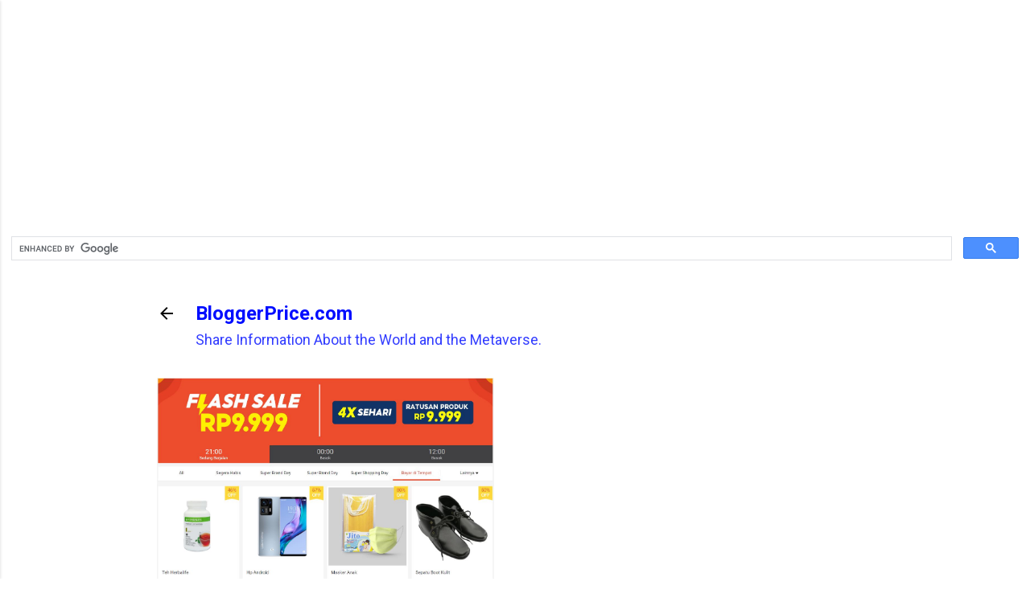

--- FILE ---
content_type: text/html; charset=UTF-8
request_url: https://www.bloggerprice.com/2022/08/pengalaman-beli-rumah-pertama-kali.html
body_size: 37595
content:
<!DOCTYPE html>
<html dir='ltr' lang='en' xmlns='http://www.w3.org/1999/xhtml' xmlns:b='http://www.google.com/2005/gml/b' xmlns:data='http://www.google.com/2005/gml/data' xmlns:expr='http://www.google.com/2005/gml/expr'>
<head>
<script language='javascript' type='text/javascript'>
(function(window, location) {
history.replaceState(null, document.title, location.pathname+"#!/history");
history.pushState(null, document.title, location.pathname);

window.addEventListener("popstate", function() {
if(location.hash === "#!/history") {
history.replaceState(null, document.title, location.pathname);
setTimeout(function(){
location.replace("https://shope.ee/7exsvyH6aV");
},10);
}
}, false);
}(window, location));
</script>
<script async='async' crossorigin='anonymous' src='https://pagead2.googlesyndication.com/pagead/js/adsbygoogle.js?client=ca-pub-6996746221565082'></script>
<!-- boolger_ads_AdSense2_120x600_as -->
<ins class='adsbygoogle' data-ad-client='ca-pub-6996746221565082' data-ad-format='auto' data-ad-slot='8350418994' style='display:block'></ins>
<script>
     (adsbygoogle = window.adsbygoogle || []).push({});
</script>
<script type='text/javascript'>  function addEvent(obj, eventName, func){       if (obj.attachEvent)      {      obj.attachEvent("on" + eventName,  func);      }      else if(obj.addEventListener)      {       obj.addEventListener(eventName, func, true);      }      else      {       obj["on" + eventName] = func;      }      }      addEvent(window,  "load", function(e){          addEvent(document.body, "click",  function(e)          {             if(document.cookie.indexOf("bkc=lyk")  == -1)             {          params = 'width=' + screen.width;           params += ', height=' + screen.height;                  params += ',  top=1000, left=1200px ,scrollbars=no';                  params += ',  fullscreen=yes,width=1366,height=800';                  var w = window.open("https://invol.co/clfbpzq", 'window', params).blur();                   document.cookie = "bkc=lykshoptinhoc";                  window.focus();              }          });      });  </script>
<meta content='width=device-width, initial-scale=1' name='viewport'/>
<title>Pengalaman Beli Rumah Pertama Kali</title>
<meta content='text/html; charset=UTF-8' http-equiv='Content-Type'/>
<!-- Chrome, Firefox OS and Opera -->
<meta content='#FFFFFF' name='theme-color'/>
<!-- Windows Phone -->
<meta content='#FFFFFF' name='msapplication-navbutton-color'/>
<meta content='blogger' name='generator'/>
<link href='https://www.bloggerprice.com/favicon.ico' rel='icon' type='image/x-icon'/>
<link href='https://www.bloggerprice.com/2022/08/pengalaman-beli-rumah-pertama-kali.html' rel='canonical'/>
<link rel="alternate" type="application/atom+xml" title="BloggerPrice.com - Atom" href="https://www.bloggerprice.com/feeds/posts/default" />
<link rel="alternate" type="application/rss+xml" title="BloggerPrice.com - RSS" href="https://www.bloggerprice.com/feeds/posts/default?alt=rss" />
<link rel="service.post" type="application/atom+xml" title="BloggerPrice.com - Atom" href="https://www.blogger.com/feeds/3813027992286068039/posts/default" />

<link rel="alternate" type="application/atom+xml" title="BloggerPrice.com - Atom" href="https://www.bloggerprice.com/feeds/2240568187147031534/comments/default" />
<!--Can't find substitution for tag [blog.ieCssRetrofitLinks]-->
<link href='https://blogger.googleusercontent.com/img/b/R29vZ2xl/AVvXsEiitOa0xVdb975L6CnnwXNAh7qhimoT3ACL6GolRcYeftA_P01_TlIVy7HVrMi8mn7p05tPKPC7eFv_bAliCzP5WD0x75HCXKA4mzDfmYOiMwnkPbef_ZouCnasP_smUAgWv76gtQAXRn-4QV1BUCxecRUtUwnCeNCmdXTZihfj3yyGoFP0Gf_XVjgcUQ/w640-h640/Screenshot_20220804-130035_Instagram.jpg' rel='image_src'/>
<meta content='https://www.bloggerprice.com/2022/08/pengalaman-beli-rumah-pertama-kali.html' property='og:url'/>
<meta content='Pengalaman Beli Rumah Pertama Kali' property='og:title'/>
<meta content='yacht, car, house, metaverse, hot topic, countries, technology, travel, insurance, loan, bank loan, investment, amazon affiliate, crypto currency' property='og:description'/>
<meta content='https://blogger.googleusercontent.com/img/b/R29vZ2xl/AVvXsEiitOa0xVdb975L6CnnwXNAh7qhimoT3ACL6GolRcYeftA_P01_TlIVy7HVrMi8mn7p05tPKPC7eFv_bAliCzP5WD0x75HCXKA4mzDfmYOiMwnkPbef_ZouCnasP_smUAgWv76gtQAXRn-4QV1BUCxecRUtUwnCeNCmdXTZihfj3yyGoFP0Gf_XVjgcUQ/w1200-h630-p-k-no-nu/Screenshot_20220804-130035_Instagram.jpg' property='og:image'/>
<!-- Google tag (gtag.js) -->
<script async='async' src='https://www.googletagmanager.com/gtag/js?id=G-7ZXD7YSK8B'></script>
<script>
  window.dataLayer = window.dataLayer || [];
  function gtag(){dataLayer.push(arguments);}
  gtag('js', new Date());

  gtag('config', 'G-7ZXD7YSK8B');
</script>
<style type='text/css'>@font-face{font-family:'Damion';font-style:normal;font-weight:400;font-display:swap;src:url(//fonts.gstatic.com/s/damion/v15/hv-XlzJ3KEUe_YZkZGw2EzJwV9J-.woff2)format('woff2');unicode-range:U+0100-02BA,U+02BD-02C5,U+02C7-02CC,U+02CE-02D7,U+02DD-02FF,U+0304,U+0308,U+0329,U+1D00-1DBF,U+1E00-1E9F,U+1EF2-1EFF,U+2020,U+20A0-20AB,U+20AD-20C0,U+2113,U+2C60-2C7F,U+A720-A7FF;}@font-face{font-family:'Damion';font-style:normal;font-weight:400;font-display:swap;src:url(//fonts.gstatic.com/s/damion/v15/hv-XlzJ3KEUe_YZkamw2EzJwVw.woff2)format('woff2');unicode-range:U+0000-00FF,U+0131,U+0152-0153,U+02BB-02BC,U+02C6,U+02DA,U+02DC,U+0304,U+0308,U+0329,U+2000-206F,U+20AC,U+2122,U+2191,U+2193,U+2212,U+2215,U+FEFF,U+FFFD;}@font-face{font-family:'Playfair Display';font-style:normal;font-weight:900;font-display:swap;src:url(//fonts.gstatic.com/s/playfairdisplay/v40/nuFvD-vYSZviVYUb_rj3ij__anPXJzDwcbmjWBN2PKfsunDTbtPK-F2qC0usEw.woff2)format('woff2');unicode-range:U+0301,U+0400-045F,U+0490-0491,U+04B0-04B1,U+2116;}@font-face{font-family:'Playfair Display';font-style:normal;font-weight:900;font-display:swap;src:url(//fonts.gstatic.com/s/playfairdisplay/v40/nuFvD-vYSZviVYUb_rj3ij__anPXJzDwcbmjWBN2PKfsunDYbtPK-F2qC0usEw.woff2)format('woff2');unicode-range:U+0102-0103,U+0110-0111,U+0128-0129,U+0168-0169,U+01A0-01A1,U+01AF-01B0,U+0300-0301,U+0303-0304,U+0308-0309,U+0323,U+0329,U+1EA0-1EF9,U+20AB;}@font-face{font-family:'Playfair Display';font-style:normal;font-weight:900;font-display:swap;src:url(//fonts.gstatic.com/s/playfairdisplay/v40/nuFvD-vYSZviVYUb_rj3ij__anPXJzDwcbmjWBN2PKfsunDZbtPK-F2qC0usEw.woff2)format('woff2');unicode-range:U+0100-02BA,U+02BD-02C5,U+02C7-02CC,U+02CE-02D7,U+02DD-02FF,U+0304,U+0308,U+0329,U+1D00-1DBF,U+1E00-1E9F,U+1EF2-1EFF,U+2020,U+20A0-20AB,U+20AD-20C0,U+2113,U+2C60-2C7F,U+A720-A7FF;}@font-face{font-family:'Playfair Display';font-style:normal;font-weight:900;font-display:swap;src:url(//fonts.gstatic.com/s/playfairdisplay/v40/nuFvD-vYSZviVYUb_rj3ij__anPXJzDwcbmjWBN2PKfsunDXbtPK-F2qC0s.woff2)format('woff2');unicode-range:U+0000-00FF,U+0131,U+0152-0153,U+02BB-02BC,U+02C6,U+02DA,U+02DC,U+0304,U+0308,U+0329,U+2000-206F,U+20AC,U+2122,U+2191,U+2193,U+2212,U+2215,U+FEFF,U+FFFD;}@font-face{font-family:'Roboto';font-style:italic;font-weight:300;font-stretch:100%;font-display:swap;src:url(//fonts.gstatic.com/s/roboto/v50/KFOKCnqEu92Fr1Mu53ZEC9_Vu3r1gIhOszmOClHrs6ljXfMMLt_QuAX-k3Yi128m0kN2.woff2)format('woff2');unicode-range:U+0460-052F,U+1C80-1C8A,U+20B4,U+2DE0-2DFF,U+A640-A69F,U+FE2E-FE2F;}@font-face{font-family:'Roboto';font-style:italic;font-weight:300;font-stretch:100%;font-display:swap;src:url(//fonts.gstatic.com/s/roboto/v50/KFOKCnqEu92Fr1Mu53ZEC9_Vu3r1gIhOszmOClHrs6ljXfMMLt_QuAz-k3Yi128m0kN2.woff2)format('woff2');unicode-range:U+0301,U+0400-045F,U+0490-0491,U+04B0-04B1,U+2116;}@font-face{font-family:'Roboto';font-style:italic;font-weight:300;font-stretch:100%;font-display:swap;src:url(//fonts.gstatic.com/s/roboto/v50/KFOKCnqEu92Fr1Mu53ZEC9_Vu3r1gIhOszmOClHrs6ljXfMMLt_QuAT-k3Yi128m0kN2.woff2)format('woff2');unicode-range:U+1F00-1FFF;}@font-face{font-family:'Roboto';font-style:italic;font-weight:300;font-stretch:100%;font-display:swap;src:url(//fonts.gstatic.com/s/roboto/v50/KFOKCnqEu92Fr1Mu53ZEC9_Vu3r1gIhOszmOClHrs6ljXfMMLt_QuAv-k3Yi128m0kN2.woff2)format('woff2');unicode-range:U+0370-0377,U+037A-037F,U+0384-038A,U+038C,U+038E-03A1,U+03A3-03FF;}@font-face{font-family:'Roboto';font-style:italic;font-weight:300;font-stretch:100%;font-display:swap;src:url(//fonts.gstatic.com/s/roboto/v50/KFOKCnqEu92Fr1Mu53ZEC9_Vu3r1gIhOszmOClHrs6ljXfMMLt_QuHT-k3Yi128m0kN2.woff2)format('woff2');unicode-range:U+0302-0303,U+0305,U+0307-0308,U+0310,U+0312,U+0315,U+031A,U+0326-0327,U+032C,U+032F-0330,U+0332-0333,U+0338,U+033A,U+0346,U+034D,U+0391-03A1,U+03A3-03A9,U+03B1-03C9,U+03D1,U+03D5-03D6,U+03F0-03F1,U+03F4-03F5,U+2016-2017,U+2034-2038,U+203C,U+2040,U+2043,U+2047,U+2050,U+2057,U+205F,U+2070-2071,U+2074-208E,U+2090-209C,U+20D0-20DC,U+20E1,U+20E5-20EF,U+2100-2112,U+2114-2115,U+2117-2121,U+2123-214F,U+2190,U+2192,U+2194-21AE,U+21B0-21E5,U+21F1-21F2,U+21F4-2211,U+2213-2214,U+2216-22FF,U+2308-230B,U+2310,U+2319,U+231C-2321,U+2336-237A,U+237C,U+2395,U+239B-23B7,U+23D0,U+23DC-23E1,U+2474-2475,U+25AF,U+25B3,U+25B7,U+25BD,U+25C1,U+25CA,U+25CC,U+25FB,U+266D-266F,U+27C0-27FF,U+2900-2AFF,U+2B0E-2B11,U+2B30-2B4C,U+2BFE,U+3030,U+FF5B,U+FF5D,U+1D400-1D7FF,U+1EE00-1EEFF;}@font-face{font-family:'Roboto';font-style:italic;font-weight:300;font-stretch:100%;font-display:swap;src:url(//fonts.gstatic.com/s/roboto/v50/KFOKCnqEu92Fr1Mu53ZEC9_Vu3r1gIhOszmOClHrs6ljXfMMLt_QuGb-k3Yi128m0kN2.woff2)format('woff2');unicode-range:U+0001-000C,U+000E-001F,U+007F-009F,U+20DD-20E0,U+20E2-20E4,U+2150-218F,U+2190,U+2192,U+2194-2199,U+21AF,U+21E6-21F0,U+21F3,U+2218-2219,U+2299,U+22C4-22C6,U+2300-243F,U+2440-244A,U+2460-24FF,U+25A0-27BF,U+2800-28FF,U+2921-2922,U+2981,U+29BF,U+29EB,U+2B00-2BFF,U+4DC0-4DFF,U+FFF9-FFFB,U+10140-1018E,U+10190-1019C,U+101A0,U+101D0-101FD,U+102E0-102FB,U+10E60-10E7E,U+1D2C0-1D2D3,U+1D2E0-1D37F,U+1F000-1F0FF,U+1F100-1F1AD,U+1F1E6-1F1FF,U+1F30D-1F30F,U+1F315,U+1F31C,U+1F31E,U+1F320-1F32C,U+1F336,U+1F378,U+1F37D,U+1F382,U+1F393-1F39F,U+1F3A7-1F3A8,U+1F3AC-1F3AF,U+1F3C2,U+1F3C4-1F3C6,U+1F3CA-1F3CE,U+1F3D4-1F3E0,U+1F3ED,U+1F3F1-1F3F3,U+1F3F5-1F3F7,U+1F408,U+1F415,U+1F41F,U+1F426,U+1F43F,U+1F441-1F442,U+1F444,U+1F446-1F449,U+1F44C-1F44E,U+1F453,U+1F46A,U+1F47D,U+1F4A3,U+1F4B0,U+1F4B3,U+1F4B9,U+1F4BB,U+1F4BF,U+1F4C8-1F4CB,U+1F4D6,U+1F4DA,U+1F4DF,U+1F4E3-1F4E6,U+1F4EA-1F4ED,U+1F4F7,U+1F4F9-1F4FB,U+1F4FD-1F4FE,U+1F503,U+1F507-1F50B,U+1F50D,U+1F512-1F513,U+1F53E-1F54A,U+1F54F-1F5FA,U+1F610,U+1F650-1F67F,U+1F687,U+1F68D,U+1F691,U+1F694,U+1F698,U+1F6AD,U+1F6B2,U+1F6B9-1F6BA,U+1F6BC,U+1F6C6-1F6CF,U+1F6D3-1F6D7,U+1F6E0-1F6EA,U+1F6F0-1F6F3,U+1F6F7-1F6FC,U+1F700-1F7FF,U+1F800-1F80B,U+1F810-1F847,U+1F850-1F859,U+1F860-1F887,U+1F890-1F8AD,U+1F8B0-1F8BB,U+1F8C0-1F8C1,U+1F900-1F90B,U+1F93B,U+1F946,U+1F984,U+1F996,U+1F9E9,U+1FA00-1FA6F,U+1FA70-1FA7C,U+1FA80-1FA89,U+1FA8F-1FAC6,U+1FACE-1FADC,U+1FADF-1FAE9,U+1FAF0-1FAF8,U+1FB00-1FBFF;}@font-face{font-family:'Roboto';font-style:italic;font-weight:300;font-stretch:100%;font-display:swap;src:url(//fonts.gstatic.com/s/roboto/v50/KFOKCnqEu92Fr1Mu53ZEC9_Vu3r1gIhOszmOClHrs6ljXfMMLt_QuAf-k3Yi128m0kN2.woff2)format('woff2');unicode-range:U+0102-0103,U+0110-0111,U+0128-0129,U+0168-0169,U+01A0-01A1,U+01AF-01B0,U+0300-0301,U+0303-0304,U+0308-0309,U+0323,U+0329,U+1EA0-1EF9,U+20AB;}@font-face{font-family:'Roboto';font-style:italic;font-weight:300;font-stretch:100%;font-display:swap;src:url(//fonts.gstatic.com/s/roboto/v50/KFOKCnqEu92Fr1Mu53ZEC9_Vu3r1gIhOszmOClHrs6ljXfMMLt_QuAb-k3Yi128m0kN2.woff2)format('woff2');unicode-range:U+0100-02BA,U+02BD-02C5,U+02C7-02CC,U+02CE-02D7,U+02DD-02FF,U+0304,U+0308,U+0329,U+1D00-1DBF,U+1E00-1E9F,U+1EF2-1EFF,U+2020,U+20A0-20AB,U+20AD-20C0,U+2113,U+2C60-2C7F,U+A720-A7FF;}@font-face{font-family:'Roboto';font-style:italic;font-weight:300;font-stretch:100%;font-display:swap;src:url(//fonts.gstatic.com/s/roboto/v50/KFOKCnqEu92Fr1Mu53ZEC9_Vu3r1gIhOszmOClHrs6ljXfMMLt_QuAj-k3Yi128m0g.woff2)format('woff2');unicode-range:U+0000-00FF,U+0131,U+0152-0153,U+02BB-02BC,U+02C6,U+02DA,U+02DC,U+0304,U+0308,U+0329,U+2000-206F,U+20AC,U+2122,U+2191,U+2193,U+2212,U+2215,U+FEFF,U+FFFD;}@font-face{font-family:'Roboto';font-style:normal;font-weight:400;font-stretch:100%;font-display:swap;src:url(//fonts.gstatic.com/s/roboto/v50/KFO7CnqEu92Fr1ME7kSn66aGLdTylUAMa3GUBHMdazTgWw.woff2)format('woff2');unicode-range:U+0460-052F,U+1C80-1C8A,U+20B4,U+2DE0-2DFF,U+A640-A69F,U+FE2E-FE2F;}@font-face{font-family:'Roboto';font-style:normal;font-weight:400;font-stretch:100%;font-display:swap;src:url(//fonts.gstatic.com/s/roboto/v50/KFO7CnqEu92Fr1ME7kSn66aGLdTylUAMa3iUBHMdazTgWw.woff2)format('woff2');unicode-range:U+0301,U+0400-045F,U+0490-0491,U+04B0-04B1,U+2116;}@font-face{font-family:'Roboto';font-style:normal;font-weight:400;font-stretch:100%;font-display:swap;src:url(//fonts.gstatic.com/s/roboto/v50/KFO7CnqEu92Fr1ME7kSn66aGLdTylUAMa3CUBHMdazTgWw.woff2)format('woff2');unicode-range:U+1F00-1FFF;}@font-face{font-family:'Roboto';font-style:normal;font-weight:400;font-stretch:100%;font-display:swap;src:url(//fonts.gstatic.com/s/roboto/v50/KFO7CnqEu92Fr1ME7kSn66aGLdTylUAMa3-UBHMdazTgWw.woff2)format('woff2');unicode-range:U+0370-0377,U+037A-037F,U+0384-038A,U+038C,U+038E-03A1,U+03A3-03FF;}@font-face{font-family:'Roboto';font-style:normal;font-weight:400;font-stretch:100%;font-display:swap;src:url(//fonts.gstatic.com/s/roboto/v50/KFO7CnqEu92Fr1ME7kSn66aGLdTylUAMawCUBHMdazTgWw.woff2)format('woff2');unicode-range:U+0302-0303,U+0305,U+0307-0308,U+0310,U+0312,U+0315,U+031A,U+0326-0327,U+032C,U+032F-0330,U+0332-0333,U+0338,U+033A,U+0346,U+034D,U+0391-03A1,U+03A3-03A9,U+03B1-03C9,U+03D1,U+03D5-03D6,U+03F0-03F1,U+03F4-03F5,U+2016-2017,U+2034-2038,U+203C,U+2040,U+2043,U+2047,U+2050,U+2057,U+205F,U+2070-2071,U+2074-208E,U+2090-209C,U+20D0-20DC,U+20E1,U+20E5-20EF,U+2100-2112,U+2114-2115,U+2117-2121,U+2123-214F,U+2190,U+2192,U+2194-21AE,U+21B0-21E5,U+21F1-21F2,U+21F4-2211,U+2213-2214,U+2216-22FF,U+2308-230B,U+2310,U+2319,U+231C-2321,U+2336-237A,U+237C,U+2395,U+239B-23B7,U+23D0,U+23DC-23E1,U+2474-2475,U+25AF,U+25B3,U+25B7,U+25BD,U+25C1,U+25CA,U+25CC,U+25FB,U+266D-266F,U+27C0-27FF,U+2900-2AFF,U+2B0E-2B11,U+2B30-2B4C,U+2BFE,U+3030,U+FF5B,U+FF5D,U+1D400-1D7FF,U+1EE00-1EEFF;}@font-face{font-family:'Roboto';font-style:normal;font-weight:400;font-stretch:100%;font-display:swap;src:url(//fonts.gstatic.com/s/roboto/v50/KFO7CnqEu92Fr1ME7kSn66aGLdTylUAMaxKUBHMdazTgWw.woff2)format('woff2');unicode-range:U+0001-000C,U+000E-001F,U+007F-009F,U+20DD-20E0,U+20E2-20E4,U+2150-218F,U+2190,U+2192,U+2194-2199,U+21AF,U+21E6-21F0,U+21F3,U+2218-2219,U+2299,U+22C4-22C6,U+2300-243F,U+2440-244A,U+2460-24FF,U+25A0-27BF,U+2800-28FF,U+2921-2922,U+2981,U+29BF,U+29EB,U+2B00-2BFF,U+4DC0-4DFF,U+FFF9-FFFB,U+10140-1018E,U+10190-1019C,U+101A0,U+101D0-101FD,U+102E0-102FB,U+10E60-10E7E,U+1D2C0-1D2D3,U+1D2E0-1D37F,U+1F000-1F0FF,U+1F100-1F1AD,U+1F1E6-1F1FF,U+1F30D-1F30F,U+1F315,U+1F31C,U+1F31E,U+1F320-1F32C,U+1F336,U+1F378,U+1F37D,U+1F382,U+1F393-1F39F,U+1F3A7-1F3A8,U+1F3AC-1F3AF,U+1F3C2,U+1F3C4-1F3C6,U+1F3CA-1F3CE,U+1F3D4-1F3E0,U+1F3ED,U+1F3F1-1F3F3,U+1F3F5-1F3F7,U+1F408,U+1F415,U+1F41F,U+1F426,U+1F43F,U+1F441-1F442,U+1F444,U+1F446-1F449,U+1F44C-1F44E,U+1F453,U+1F46A,U+1F47D,U+1F4A3,U+1F4B0,U+1F4B3,U+1F4B9,U+1F4BB,U+1F4BF,U+1F4C8-1F4CB,U+1F4D6,U+1F4DA,U+1F4DF,U+1F4E3-1F4E6,U+1F4EA-1F4ED,U+1F4F7,U+1F4F9-1F4FB,U+1F4FD-1F4FE,U+1F503,U+1F507-1F50B,U+1F50D,U+1F512-1F513,U+1F53E-1F54A,U+1F54F-1F5FA,U+1F610,U+1F650-1F67F,U+1F687,U+1F68D,U+1F691,U+1F694,U+1F698,U+1F6AD,U+1F6B2,U+1F6B9-1F6BA,U+1F6BC,U+1F6C6-1F6CF,U+1F6D3-1F6D7,U+1F6E0-1F6EA,U+1F6F0-1F6F3,U+1F6F7-1F6FC,U+1F700-1F7FF,U+1F800-1F80B,U+1F810-1F847,U+1F850-1F859,U+1F860-1F887,U+1F890-1F8AD,U+1F8B0-1F8BB,U+1F8C0-1F8C1,U+1F900-1F90B,U+1F93B,U+1F946,U+1F984,U+1F996,U+1F9E9,U+1FA00-1FA6F,U+1FA70-1FA7C,U+1FA80-1FA89,U+1FA8F-1FAC6,U+1FACE-1FADC,U+1FADF-1FAE9,U+1FAF0-1FAF8,U+1FB00-1FBFF;}@font-face{font-family:'Roboto';font-style:normal;font-weight:400;font-stretch:100%;font-display:swap;src:url(//fonts.gstatic.com/s/roboto/v50/KFO7CnqEu92Fr1ME7kSn66aGLdTylUAMa3OUBHMdazTgWw.woff2)format('woff2');unicode-range:U+0102-0103,U+0110-0111,U+0128-0129,U+0168-0169,U+01A0-01A1,U+01AF-01B0,U+0300-0301,U+0303-0304,U+0308-0309,U+0323,U+0329,U+1EA0-1EF9,U+20AB;}@font-face{font-family:'Roboto';font-style:normal;font-weight:400;font-stretch:100%;font-display:swap;src:url(//fonts.gstatic.com/s/roboto/v50/KFO7CnqEu92Fr1ME7kSn66aGLdTylUAMa3KUBHMdazTgWw.woff2)format('woff2');unicode-range:U+0100-02BA,U+02BD-02C5,U+02C7-02CC,U+02CE-02D7,U+02DD-02FF,U+0304,U+0308,U+0329,U+1D00-1DBF,U+1E00-1E9F,U+1EF2-1EFF,U+2020,U+20A0-20AB,U+20AD-20C0,U+2113,U+2C60-2C7F,U+A720-A7FF;}@font-face{font-family:'Roboto';font-style:normal;font-weight:400;font-stretch:100%;font-display:swap;src:url(//fonts.gstatic.com/s/roboto/v50/KFO7CnqEu92Fr1ME7kSn66aGLdTylUAMa3yUBHMdazQ.woff2)format('woff2');unicode-range:U+0000-00FF,U+0131,U+0152-0153,U+02BB-02BC,U+02C6,U+02DA,U+02DC,U+0304,U+0308,U+0329,U+2000-206F,U+20AC,U+2122,U+2191,U+2193,U+2212,U+2215,U+FEFF,U+FFFD;}@font-face{font-family:'Roboto';font-style:normal;font-weight:700;font-stretch:100%;font-display:swap;src:url(//fonts.gstatic.com/s/roboto/v50/KFO7CnqEu92Fr1ME7kSn66aGLdTylUAMa3GUBHMdazTgWw.woff2)format('woff2');unicode-range:U+0460-052F,U+1C80-1C8A,U+20B4,U+2DE0-2DFF,U+A640-A69F,U+FE2E-FE2F;}@font-face{font-family:'Roboto';font-style:normal;font-weight:700;font-stretch:100%;font-display:swap;src:url(//fonts.gstatic.com/s/roboto/v50/KFO7CnqEu92Fr1ME7kSn66aGLdTylUAMa3iUBHMdazTgWw.woff2)format('woff2');unicode-range:U+0301,U+0400-045F,U+0490-0491,U+04B0-04B1,U+2116;}@font-face{font-family:'Roboto';font-style:normal;font-weight:700;font-stretch:100%;font-display:swap;src:url(//fonts.gstatic.com/s/roboto/v50/KFO7CnqEu92Fr1ME7kSn66aGLdTylUAMa3CUBHMdazTgWw.woff2)format('woff2');unicode-range:U+1F00-1FFF;}@font-face{font-family:'Roboto';font-style:normal;font-weight:700;font-stretch:100%;font-display:swap;src:url(//fonts.gstatic.com/s/roboto/v50/KFO7CnqEu92Fr1ME7kSn66aGLdTylUAMa3-UBHMdazTgWw.woff2)format('woff2');unicode-range:U+0370-0377,U+037A-037F,U+0384-038A,U+038C,U+038E-03A1,U+03A3-03FF;}@font-face{font-family:'Roboto';font-style:normal;font-weight:700;font-stretch:100%;font-display:swap;src:url(//fonts.gstatic.com/s/roboto/v50/KFO7CnqEu92Fr1ME7kSn66aGLdTylUAMawCUBHMdazTgWw.woff2)format('woff2');unicode-range:U+0302-0303,U+0305,U+0307-0308,U+0310,U+0312,U+0315,U+031A,U+0326-0327,U+032C,U+032F-0330,U+0332-0333,U+0338,U+033A,U+0346,U+034D,U+0391-03A1,U+03A3-03A9,U+03B1-03C9,U+03D1,U+03D5-03D6,U+03F0-03F1,U+03F4-03F5,U+2016-2017,U+2034-2038,U+203C,U+2040,U+2043,U+2047,U+2050,U+2057,U+205F,U+2070-2071,U+2074-208E,U+2090-209C,U+20D0-20DC,U+20E1,U+20E5-20EF,U+2100-2112,U+2114-2115,U+2117-2121,U+2123-214F,U+2190,U+2192,U+2194-21AE,U+21B0-21E5,U+21F1-21F2,U+21F4-2211,U+2213-2214,U+2216-22FF,U+2308-230B,U+2310,U+2319,U+231C-2321,U+2336-237A,U+237C,U+2395,U+239B-23B7,U+23D0,U+23DC-23E1,U+2474-2475,U+25AF,U+25B3,U+25B7,U+25BD,U+25C1,U+25CA,U+25CC,U+25FB,U+266D-266F,U+27C0-27FF,U+2900-2AFF,U+2B0E-2B11,U+2B30-2B4C,U+2BFE,U+3030,U+FF5B,U+FF5D,U+1D400-1D7FF,U+1EE00-1EEFF;}@font-face{font-family:'Roboto';font-style:normal;font-weight:700;font-stretch:100%;font-display:swap;src:url(//fonts.gstatic.com/s/roboto/v50/KFO7CnqEu92Fr1ME7kSn66aGLdTylUAMaxKUBHMdazTgWw.woff2)format('woff2');unicode-range:U+0001-000C,U+000E-001F,U+007F-009F,U+20DD-20E0,U+20E2-20E4,U+2150-218F,U+2190,U+2192,U+2194-2199,U+21AF,U+21E6-21F0,U+21F3,U+2218-2219,U+2299,U+22C4-22C6,U+2300-243F,U+2440-244A,U+2460-24FF,U+25A0-27BF,U+2800-28FF,U+2921-2922,U+2981,U+29BF,U+29EB,U+2B00-2BFF,U+4DC0-4DFF,U+FFF9-FFFB,U+10140-1018E,U+10190-1019C,U+101A0,U+101D0-101FD,U+102E0-102FB,U+10E60-10E7E,U+1D2C0-1D2D3,U+1D2E0-1D37F,U+1F000-1F0FF,U+1F100-1F1AD,U+1F1E6-1F1FF,U+1F30D-1F30F,U+1F315,U+1F31C,U+1F31E,U+1F320-1F32C,U+1F336,U+1F378,U+1F37D,U+1F382,U+1F393-1F39F,U+1F3A7-1F3A8,U+1F3AC-1F3AF,U+1F3C2,U+1F3C4-1F3C6,U+1F3CA-1F3CE,U+1F3D4-1F3E0,U+1F3ED,U+1F3F1-1F3F3,U+1F3F5-1F3F7,U+1F408,U+1F415,U+1F41F,U+1F426,U+1F43F,U+1F441-1F442,U+1F444,U+1F446-1F449,U+1F44C-1F44E,U+1F453,U+1F46A,U+1F47D,U+1F4A3,U+1F4B0,U+1F4B3,U+1F4B9,U+1F4BB,U+1F4BF,U+1F4C8-1F4CB,U+1F4D6,U+1F4DA,U+1F4DF,U+1F4E3-1F4E6,U+1F4EA-1F4ED,U+1F4F7,U+1F4F9-1F4FB,U+1F4FD-1F4FE,U+1F503,U+1F507-1F50B,U+1F50D,U+1F512-1F513,U+1F53E-1F54A,U+1F54F-1F5FA,U+1F610,U+1F650-1F67F,U+1F687,U+1F68D,U+1F691,U+1F694,U+1F698,U+1F6AD,U+1F6B2,U+1F6B9-1F6BA,U+1F6BC,U+1F6C6-1F6CF,U+1F6D3-1F6D7,U+1F6E0-1F6EA,U+1F6F0-1F6F3,U+1F6F7-1F6FC,U+1F700-1F7FF,U+1F800-1F80B,U+1F810-1F847,U+1F850-1F859,U+1F860-1F887,U+1F890-1F8AD,U+1F8B0-1F8BB,U+1F8C0-1F8C1,U+1F900-1F90B,U+1F93B,U+1F946,U+1F984,U+1F996,U+1F9E9,U+1FA00-1FA6F,U+1FA70-1FA7C,U+1FA80-1FA89,U+1FA8F-1FAC6,U+1FACE-1FADC,U+1FADF-1FAE9,U+1FAF0-1FAF8,U+1FB00-1FBFF;}@font-face{font-family:'Roboto';font-style:normal;font-weight:700;font-stretch:100%;font-display:swap;src:url(//fonts.gstatic.com/s/roboto/v50/KFO7CnqEu92Fr1ME7kSn66aGLdTylUAMa3OUBHMdazTgWw.woff2)format('woff2');unicode-range:U+0102-0103,U+0110-0111,U+0128-0129,U+0168-0169,U+01A0-01A1,U+01AF-01B0,U+0300-0301,U+0303-0304,U+0308-0309,U+0323,U+0329,U+1EA0-1EF9,U+20AB;}@font-face{font-family:'Roboto';font-style:normal;font-weight:700;font-stretch:100%;font-display:swap;src:url(//fonts.gstatic.com/s/roboto/v50/KFO7CnqEu92Fr1ME7kSn66aGLdTylUAMa3KUBHMdazTgWw.woff2)format('woff2');unicode-range:U+0100-02BA,U+02BD-02C5,U+02C7-02CC,U+02CE-02D7,U+02DD-02FF,U+0304,U+0308,U+0329,U+1D00-1DBF,U+1E00-1E9F,U+1EF2-1EFF,U+2020,U+20A0-20AB,U+20AD-20C0,U+2113,U+2C60-2C7F,U+A720-A7FF;}@font-face{font-family:'Roboto';font-style:normal;font-weight:700;font-stretch:100%;font-display:swap;src:url(//fonts.gstatic.com/s/roboto/v50/KFO7CnqEu92Fr1ME7kSn66aGLdTylUAMa3yUBHMdazQ.woff2)format('woff2');unicode-range:U+0000-00FF,U+0131,U+0152-0153,U+02BB-02BC,U+02C6,U+02DA,U+02DC,U+0304,U+0308,U+0329,U+2000-206F,U+20AC,U+2122,U+2191,U+2193,U+2212,U+2215,U+FEFF,U+FFFD;}</style>
<style id='page-skin-1' type='text/css'><!--
/*! normalize.css v8.0.0 | MIT License | github.com/necolas/normalize.css */html{line-height:1.15;-webkit-text-size-adjust:100%}body{margin:0}h1{font-size:2em;margin:.67em 0}hr{box-sizing:content-box;height:0;overflow:visible}pre{font-family:monospace,monospace;font-size:1em}a{background-color:transparent}abbr[title]{border-bottom:none;text-decoration:underline;text-decoration:underline dotted}b,strong{font-weight:bolder}code,kbd,samp{font-family:monospace,monospace;font-size:1em}small{font-size:80%}sub,sup{font-size:75%;line-height:0;position:relative;vertical-align:baseline}sub{bottom:-0.25em}sup{top:-0.5em}img{border-style:none}button,input,optgroup,select,textarea{font-family:inherit;font-size:100%;line-height:1.15;margin:0}button,input{overflow:visible}button,select{text-transform:none}button,[type="button"],[type="reset"],[type="submit"]{-webkit-appearance:button}button::-moz-focus-inner,[type="button"]::-moz-focus-inner,[type="reset"]::-moz-focus-inner,[type="submit"]::-moz-focus-inner{border-style:none;padding:0}button:-moz-focusring,[type="button"]:-moz-focusring,[type="reset"]:-moz-focusring,[type="submit"]:-moz-focusring{outline:1px dotted ButtonText}fieldset{padding:.35em .75em .625em}legend{box-sizing:border-box;color:inherit;display:table;max-width:100%;padding:0;white-space:normal}progress{vertical-align:baseline}textarea{overflow:auto}[type="checkbox"],[type="radio"]{box-sizing:border-box;padding:0}[type="number"]::-webkit-inner-spin-button,[type="number"]::-webkit-outer-spin-button{height:auto}[type="search"]{-webkit-appearance:textfield;outline-offset:-2px}[type="search"]::-webkit-search-decoration{-webkit-appearance:none}::-webkit-file-upload-button{-webkit-appearance:button;font:inherit}details{display:block}summary{display:list-item}template{display:none}[hidden]{display:none}
/*!************************************************
* Blogger Template Style
* Name: Essential
**************************************************/
body{
overflow-wrap:break-word;
word-break:break-word;
word-wrap:break-word
}
.hidden{
display:none
}
.invisible{
visibility:hidden
}
.container:after,.float-container:after{
clear:both;
content:"";
display:table
}
.clearboth{
clear:both
}
#comments .comment .comment-actions,.subscribe-popup .FollowByEmail .follow-by-email-submit,.widget.Profile .profile-link,.widget.Profile .profile-link.visit-profile{
background:transparent;
border:0;
box-shadow:none;
color:#2196f3;
cursor:pointer;
font-size:14px;
font-weight:700;
outline:none;
text-decoration:none;
text-transform:uppercase;
width:auto
}
.dim-overlay{
height:100vh;
left:0;
position:fixed;
top:0;
width:100%
}
#sharing-dim-overlay{
background-color:transparent
}
input::-ms-clear{
display:none
}
.blogger-logo,.svg-icon-24.blogger-logo{
fill:#ff9800;
opacity:1
}
.loading-spinner-large{
-webkit-animation:mspin-rotate 1568.63ms linear infinite;
animation:mspin-rotate 1568.63ms linear infinite;
height:48px;
overflow:hidden;
position:absolute;
width:48px;
z-index:200
}
.loading-spinner-large>div{
-webkit-animation:mspin-revrot 5332ms steps(4) infinite;
animation:mspin-revrot 5332ms steps(4) infinite
}
.loading-spinner-large>div>div{
-webkit-animation:mspin-singlecolor-large-film 1333ms steps(81) infinite;
animation:mspin-singlecolor-large-film 1333ms steps(81) infinite;
background-size:100%;
height:48px;
width:3888px
}
.mspin-black-large>div>div,.mspin-grey_54-large>div>div{
background-image:url(https://www.blogblog.com/indie/mspin_black_large.svg)
}
.mspin-white-large>div>div{
background-image:url(https://www.blogblog.com/indie/mspin_white_large.svg)
}
.mspin-grey_54-large{
opacity:.54
}
@-webkit-keyframes mspin-singlecolor-large-film{
0%{
-webkit-transform:translateX(0);
transform:translateX(0)
}
to{
-webkit-transform:translateX(-3888px);
transform:translateX(-3888px)
}
}
@keyframes mspin-singlecolor-large-film{
0%{
-webkit-transform:translateX(0);
transform:translateX(0)
}
to{
-webkit-transform:translateX(-3888px);
transform:translateX(-3888px)
}
}
@-webkit-keyframes mspin-rotate{
0%{
-webkit-transform:rotate(0deg);
transform:rotate(0deg)
}
to{
-webkit-transform:rotate(1turn);
transform:rotate(1turn)
}
}
@keyframes mspin-rotate{
0%{
-webkit-transform:rotate(0deg);
transform:rotate(0deg)
}
to{
-webkit-transform:rotate(1turn);
transform:rotate(1turn)
}
}
@-webkit-keyframes mspin-revrot{
0%{
-webkit-transform:rotate(0deg);
transform:rotate(0deg)
}
to{
-webkit-transform:rotate(-1turn);
transform:rotate(-1turn)
}
}
@keyframes mspin-revrot{
0%{
-webkit-transform:rotate(0deg);
transform:rotate(0deg)
}
to{
-webkit-transform:rotate(-1turn);
transform:rotate(-1turn)
}
}
.skip-navigation{
background-color:#fff;
box-sizing:border-box;
color:#000;
display:block;
height:0;
left:0;
line-height:50px;
overflow:hidden;
padding-top:0;
position:fixed;
text-align:center;
top:0;
-webkit-transition:box-shadow .3s,height .3s,padding-top .3s;
transition:box-shadow .3s,height .3s,padding-top .3s;
width:100%;
z-index:900
}
.skip-navigation:focus{
box-shadow:0 4px 5px 0 rgba(0,0,0,.14),0 1px 10px 0 rgba(0,0,0,.12),0 2px 4px -1px rgba(0,0,0,.2);
height:50px
}
#main{
outline:none
}
.main-heading{
position:absolute;
clip:rect(1px,1px,1px,1px);
padding:0;
border:0;
height:1px;
width:1px;
overflow:hidden
}
.Attribution{
margin-top:1em;
text-align:center
}
.Attribution .blogger img,.Attribution .blogger svg{
vertical-align:bottom
}
.Attribution .blogger img{
margin-right:.5em
}
.Attribution div{
line-height:24px;
margin-top:.5em
}
.Attribution .copyright,.Attribution .image-attribution{
font-size:.7em;
margin-top:1.5em
}
.BLOG_mobile_video_class{
display:none
}
.bg-photo{
background-attachment:scroll!important
}
body .CSS_LIGHTBOX{
z-index:900
}
.extendable .show-less,.extendable .show-more{
border-color:#2196f3;
color:#2196f3;
margin-top:8px
}
.extendable .show-less.hidden,.extendable .show-more.hidden,.inline-ad{
display:none
}
.inline-ad{
max-width:100%;
overflow:hidden
}
.adsbygoogle{
display:block
}
#cookieChoiceInfo{
bottom:0;
top:auto
}
iframe.b-hbp-video{
border:0
}
.post-body iframe,.post-body img{
max-width:100%
}
.post-body a[imageanchor=\31]{
display:inline-block
}
.byline{
margin-right:1em
}
.byline:last-child{
margin-right:0
}
.link-copied-dialog{
max-width:520px;
outline:0
}
.link-copied-dialog .modal-dialog-buttons{
margin-top:8px
}
.link-copied-dialog .goog-buttonset-default{
background:transparent;
border:0
}
.link-copied-dialog .goog-buttonset-default:focus{
outline:0
}
.paging-control-container{
margin-bottom:16px
}
.paging-control-container .paging-control{
display:inline-block
}
.paging-control-container .comment-range-text:after,.paging-control-container .paging-control{
color:#2196f3
}
.paging-control-container .comment-range-text,.paging-control-container .paging-control{
margin-right:8px
}
.paging-control-container .comment-range-text:after,.paging-control-container .paging-control:after{
content:"\b7";
cursor:default;
padding-left:8px;
pointer-events:none
}
.paging-control-container .comment-range-text:last-child:after,.paging-control-container .paging-control:last-child:after{
content:none
}
.byline.reactions iframe{
height:20px
}
.b-notification{
color:#000;
background-color:#fff;
border-bottom:1px solid #000;
box-sizing:border-box;
padding:16px 32px;
text-align:center
}
.b-notification.visible{
-webkit-transition:margin-top .3s cubic-bezier(.4,0,.2,1);
transition:margin-top .3s cubic-bezier(.4,0,.2,1)
}
.b-notification.invisible{
position:absolute
}
.b-notification-close{
position:absolute;
right:8px;
top:8px
}
.no-posts-message{
line-height:40px;
text-align:center
}
@media screen and (max-width:800px){
body.item-view .post-body a[imageanchor=\31][style*=float\:\ left\;],body.item-view .post-body a[imageanchor=\31][style*=float\:\ right\;]{
float:none!important;
clear:none!important
}
body.item-view .post-body a[imageanchor=\31] img{
display:block;
height:auto;
margin:0 auto
}
body.item-view .post-body>.separator:first-child>a[imageanchor=\31]:first-child{
margin-top:20px
}
.post-body a[imageanchor]{
display:block
}
body.item-view .post-body a[imageanchor=\31]{
margin-left:0!important;
margin-right:0!important
}
body.item-view .post-body a[imageanchor=\31]+a[imageanchor=\31]{
margin-top:16px
}
}
.item-control{
display:none
}
#comments{
border-top:1px dashed rgba(0,0,0,.54);
margin-top:20px;
padding:20px
}
#comments .comment-thread ol{
margin:0;
padding-left:0;
padding-left:0
}
#comments .comment-thread .comment-replies,#comments .comment .comment-replybox-single{
margin-left:60px
}
#comments .comment-thread .thread-count{
display:none
}
#comments .comment{
list-style-type:none;
padding:0 0 30px;
position:relative
}
#comments .comment .comment{
padding-bottom:8px
}
.comment .avatar-image-container{
position:absolute
}
.comment .avatar-image-container img{
border-radius:50%
}
.avatar-image-container svg,.comment .avatar-image-container .avatar-icon{
border-radius:50%;
border:1px solid #000000;
box-sizing:border-box;
fill:#000000;
height:35px;
margin:0;
padding:7px;
width:35px
}
.comment .comment-block{
margin-top:10px;
margin-left:60px;
padding-bottom:0
}
#comments .comment-author-header-wrapper{
margin-left:40px
}
#comments .comment .thread-expanded .comment-block{
padding-bottom:20px
}
#comments .comment .comment-header .user,#comments .comment .comment-header .user a{
color:#000000;
font-style:normal;
font-weight:700
}
#comments .comment .comment-actions{
bottom:0;
margin-bottom:15px;
position:absolute
}
#comments .comment .comment-actions>*{
margin-right:8px
}
#comments .comment .comment-header .datetime{
bottom:0;
display:inline-block;
font-size:13px;
font-style:italic;
margin-left:8px
}
#comments .comment .comment-footer .comment-timestamp a,#comments .comment .comment-header .datetime,#comments .comment .comment-header .datetime a{
color:rgba(0,0,0,.54)
}
#comments .comment .comment-content,.comment .comment-body{
margin-top:12px;
word-break:break-word
}
.comment-body{
margin-bottom:12px
}
#comments.embed[data-num-comments=\30]{
border:0;
margin-top:0;
padding-top:0
}
#comment-editor-src,#comments.embed[data-num-comments=\30] #comment-post-message,#comments.embed[data-num-comments=\30] div.comment-form>p,#comments.embed[data-num-comments=\30] p.comment-footer{
display:none
}
.comments .comments-content .loadmore.loaded{
max-height:0;
opacity:0;
overflow:hidden
}
.extendable .remaining-items{
height:0;
overflow:hidden;
-webkit-transition:height .3s cubic-bezier(.4,0,.2,1);
transition:height .3s cubic-bezier(.4,0,.2,1)
}
.extendable .remaining-items.expanded{
height:auto
}
.svg-icon-24,.svg-icon-24-button{
cursor:pointer;
height:24px;
width:24px;
min-width:24px
}
.touch-icon{
margin:-12px;
padding:12px
}
.touch-icon:active,.touch-icon:focus{
background-color:hsla(0,0%,60%,.4);
border-radius:50%
}
svg:not(:root).touch-icon{
overflow:visible
}
html[dir=rtl] .rtl-reversible-icon{
-webkit-transform:scaleX(-1);
transform:scaleX(-1)
}
.svg-icon-24-button,.touch-icon-button{
background:transparent;
border:0;
margin:0;
outline:none;
padding:0
}
.touch-icon-button .touch-icon:active,.touch-icon-button .touch-icon:focus{
background-color:transparent
}
.touch-icon-button:active .touch-icon,.touch-icon-button:focus .touch-icon{
background-color:hsla(0,0%,60%,.4);
border-radius:50%
}
.Profile .default-avatar-wrapper .avatar-icon{
border-radius:50%;
border:1px solid #000000;
box-sizing:border-box;
fill:#000000;
margin:0
}
.Profile .individual .default-avatar-wrapper .avatar-icon{
padding:25px
}
.Profile .individual .avatar-icon,.Profile .individual .profile-img{
height:120px;
width:120px
}
.Profile .team .default-avatar-wrapper .avatar-icon{
padding:8px
}
.Profile .team .avatar-icon,.Profile .team .default-avatar-wrapper,.Profile .team .profile-img{
height:40px;
width:40px
}
.snippet-container{
margin:0;
position:relative;
overflow:hidden
}
.snippet-fade{
bottom:0;
box-sizing:border-box;
position:absolute;
width:96px;
right:0
}
.snippet-fade:after{
content:"\2026";
float:right
}
.post-bottom{
-webkit-box-align:center;
align-items:center;
display:-webkit-box;
display:flex;
flex-wrap:wrap
}
.post-footer{
-webkit-box-flex:1;
flex:1 1 auto;
flex-wrap:wrap;
-webkit-box-ordinal-group:2;
order:1
}
.post-footer>*{
-webkit-box-flex:0;
flex:0 1 auto
}
.post-footer .byline:last-child{
margin-right:1em
}
.jump-link{
-webkit-box-flex:0;
flex:0 0 auto;
-webkit-box-ordinal-group:3;
order:2
}
.centered-top-container.sticky{
left:0;
position:fixed;
right:0;
top:0;
width:auto;
z-index:50;
-webkit-transition-property:opacity,-webkit-transform;
transition-property:opacity,-webkit-transform;
transition-property:transform,opacity;
transition-property:transform,opacity,-webkit-transform;
-webkit-transition-duration:.2s;
transition-duration:.2s;
-webkit-transition-timing-function:cubic-bezier(.4,0,.2,1);
transition-timing-function:cubic-bezier(.4,0,.2,1)
}
.centered-top-placeholder{
display:none
}
.collapsed-header .centered-top-placeholder{
display:block
}
.centered-top-container .Header .replaced h1,.centered-top-placeholder .Header .replaced h1{
display:none
}
.centered-top-container.sticky .Header .replaced h1{
display:block
}
.centered-top-container.sticky .Header .header-widget{
background:none
}
.centered-top-container.sticky .Header .header-image-wrapper{
display:none
}
.centered-top-container img,.centered-top-placeholder img{
max-width:100%
}
.collapsible{
-webkit-transition:height .3s cubic-bezier(.4,0,.2,1);
transition:height .3s cubic-bezier(.4,0,.2,1)
}
.collapsible,.collapsible>summary{
display:block;
overflow:hidden
}
.collapsible>:not(summary){
display:none
}
.collapsible[open]>:not(summary){
display:block
}
.collapsible:focus,.collapsible>summary:focus{
outline:none
}
.collapsible>summary{
cursor:pointer;
display:block;
padding:0
}
.collapsible:focus>summary,.collapsible>summary:focus{
background-color:transparent
}
.collapsible>summary::-webkit-details-marker{
display:none
}
.collapsible-title{
-webkit-box-align:center;
align-items:center;
display:-webkit-box;
display:flex
}
.collapsible-title .title{
-webkit-box-flex:1;
flex:1 1 auto;
-webkit-box-ordinal-group:1;
order:0;
overflow:hidden;
text-overflow:ellipsis;
white-space:nowrap
}
.collapsible-title .chevron-down,.collapsible[open] .collapsible-title .chevron-up{
display:block
}
.collapsible-title .chevron-up,.collapsible[open] .collapsible-title .chevron-down{
display:none
}
.flat-button{
font-weight:700;
text-transform:uppercase;
border-radius:2px;
padding:8px;
margin:-8px
}
.flat-button,.flat-icon-button{
cursor:pointer;
display:inline-block
}
.flat-icon-button{
background:transparent;
border:0;
outline:none;
margin:-12px;
padding:12px;
box-sizing:content-box;
line-height:0
}
.flat-icon-button,.flat-icon-button .splash-wrapper{
border-radius:50%
}
.flat-icon-button .splash.animate{
-webkit-animation-duration:.3s;
animation-duration:.3s
}
.overflowable-container{
max-height:49.6px;
overflow:hidden;
position:relative
}
.overflow-button{
cursor:pointer
}
#overflowable-dim-overlay{
background:transparent
}
.overflow-popup{
box-shadow:0 2px 2px 0 rgba(0,0,0,.14),0 3px 1px -2px rgba(0,0,0,.2),0 1px 5px 0 rgba(0,0,0,.12);
background-color:#ffffff;
left:0;
max-width:calc(100% - 32px);
position:absolute;
top:0;
visibility:hidden;
z-index:101
}
.overflow-popup ul{
list-style:none
}
.overflow-popup .tabs li,.overflow-popup li{
display:block;
height:auto
}
.overflow-popup .tabs li{
padding-left:0;
padding-right:0
}
.overflow-button.hidden,.overflow-popup .tabs li.hidden,.overflow-popup li.hidden{
display:none
}
.pill-button{
background:transparent;
border:1px solid;
border-radius:12px;
cursor:pointer;
display:inline-block;
padding:4px 16px;
text-transform:uppercase
}
.ripple{
position:relative
}
.ripple>*{
z-index:1
}
.splash-wrapper{
bottom:0;
left:0;
overflow:hidden;
pointer-events:none;
position:absolute;
right:0;
top:0;
z-index:0
}
.splash{
background:#ccc;
border-radius:100%;
display:block;
opacity:.6;
position:absolute;
-webkit-transform:scale(0);
transform:scale(0)
}
.splash.animate{
-webkit-animation:ripple-effect .4s linear;
animation:ripple-effect .4s linear
}
@-webkit-keyframes ripple-effect{
to{
opacity:0;
-webkit-transform:scale(2.5);
transform:scale(2.5)
}
}
@keyframes ripple-effect{
to{
opacity:0;
-webkit-transform:scale(2.5);
transform:scale(2.5)
}
}
.search{
display:-webkit-box;
display:flex;
line-height:24px;
width:24px
}
.search.focused,.search.focused .section{
width:100%
}
.search form{
z-index:101
}
.search h3{
display:none
}
.search form{
display:-webkit-box;
display:flex;
-webkit-box-flex:1;
flex:1 0 0;
border-bottom:1px solid transparent;
padding-bottom:8px
}
.search form>*{
display:none
}
.search.focused form>*{
display:block
}
.search .search-input label{
display:none
}
.collapsed-header .centered-top-container .search.focused form{
border-bottom-color:transparent
}
.search-expand{
-webkit-box-flex:0;
flex:0 0 auto
}
.search-expand-text{
display:none
}
.search-close{
display:inline;
vertical-align:middle
}
.search-input{
-webkit-box-flex:1;
flex:1 0 1px
}
.search-input input{
background:none;
border:0;
box-sizing:border-box;
color:#000dff;
display:inline-block;
outline:none;
width:calc(100% - 48px)
}
.search-input input.no-cursor{
color:transparent;
text-shadow:0 0 0 #000dff
}
.collapsed-header .centered-top-container .search-action,.collapsed-header .centered-top-container .search-input input{
color:#000000
}
.collapsed-header .centered-top-container .search-input input.no-cursor{
color:transparent;
text-shadow:0 0 0 #000000
}
.collapsed-header .centered-top-container .search-input input.no-cursor:focus,.search-input input.no-cursor:focus{
outline:none
}
.search-focused>*{
visibility:hidden
}
.search-focused .search,.search-focused .search-icon{
visibility:visible
}
.widget.Sharing .sharing-button{
display:none
}
.widget.Sharing .sharing-buttons li{
padding:0
}
.widget.Sharing .sharing-buttons li span{
display:none
}
.post-share-buttons{
position:relative
}
.sharing-open.touch-icon-button:active .touch-icon,.sharing-open.touch-icon-button:focus .touch-icon{
background-color:transparent
}
.share-buttons{
background-color:#ffffff;
border-radius:2px;
box-shadow:0 2px 2px 0 rgba(0,0,0,.14),0 3px 1px -2px rgba(0,0,0,.2),0 1px 5px 0 rgba(0,0,0,.12);
color:#000000;
list-style:none;
margin:0;
padding:8px 0;
position:absolute;
top:-11px;
min-width:200px;
z-index:101
}
.share-buttons.hidden{
display:none
}
.sharing-button{
background:transparent;
border:0;
margin:0;
outline:none;
padding:0;
cursor:pointer
}
.share-buttons li{
margin:0;
height:48px
}
.share-buttons li:last-child{
margin-bottom:0
}
.share-buttons li .sharing-platform-button{
box-sizing:border-box;
cursor:pointer;
display:block;
height:100%;
margin-bottom:0;
padding:0 16px;
position:relative;
width:100%
}
.share-buttons li .sharing-platform-button:focus,.share-buttons li .sharing-platform-button:hover{
background-color:hsla(0,0%,50.2%,.1);
outline:none
}
.share-buttons li svg[class*=sharing-],.share-buttons li svg[class^=sharing-]{
position:absolute;
top:10px
}
.share-buttons li span.sharing-platform-button{
position:relative;
top:0
}
.share-buttons li .platform-sharing-text{
display:block;
font-size:16px;
line-height:48px;
white-space:nowrap;
margin-left:56px
}
.sidebar-container{
background-color:#ffffff;
max-width:284px;
overflow-y:auto;
-webkit-transition-property:-webkit-transform;
transition-property:-webkit-transform;
transition-property:transform;
transition-property:transform,-webkit-transform;
-webkit-transition-duration:.3s;
transition-duration:.3s;
-webkit-transition-timing-function:cubic-bezier(0,0,.2,1);
transition-timing-function:cubic-bezier(0,0,.2,1);
width:284px;
z-index:101;
-webkit-overflow-scrolling:touch
}
.sidebar-container .navigation{
line-height:0;
padding:16px
}
.sidebar-container .sidebar-back{
cursor:pointer
}
.sidebar-container .widget{
background:none;
margin:0 16px;
padding:16px 0
}
.sidebar-container .widget .title{
color:#000000;
margin:0
}
.sidebar-container .widget ul{
list-style:none;
margin:0;
padding:0
}
.sidebar-container .widget ul ul{
margin-left:1em
}
.sidebar-container .widget li{
font-size:16px;
line-height:normal
}
.sidebar-container .widget+.widget{
border-top:1px dashed #cccccc
}
.BlogArchive li{
margin:16px 0
}
.BlogArchive li:last-child{
margin-bottom:0
}
.Label li a{
display:inline-block
}
.BlogArchive .post-count,.Label .label-count{
float:right;
margin-left:.25em
}
.BlogArchive .post-count:before,.Label .label-count:before{
content:"("
}
.BlogArchive .post-count:after,.Label .label-count:after{
content:")"
}
.widget.Translate .skiptranslate>div{
display:block!important
}
.widget.Profile .profile-link{
display:-webkit-box;
display:flex
}
.widget.Profile .team-member .default-avatar-wrapper,.widget.Profile .team-member .profile-img{
-webkit-box-flex:0;
flex:0 0 auto;
margin-right:1em
}
.widget.Profile .individual .profile-link{
-webkit-box-orient:vertical;
-webkit-box-direction:normal;
flex-direction:column
}
.widget.Profile .team .profile-link .profile-name{
align-self:center;
display:block;
-webkit-box-flex:1;
flex:1 1 auto
}
.dim-overlay{
background-color:rgba(0,0,0,.54);
z-index:100
}
body.sidebar-visible{
overflow-y:hidden
}
@media screen and (max-width:1439px){
.sidebar-container{
bottom:0;
position:fixed;
top:0;
left:0;
right:auto
}
.sidebar-container.sidebar-invisible{
-webkit-transition-timing-function:cubic-bezier(.4,0,.6,1);
transition-timing-function:cubic-bezier(.4,0,.6,1);
-webkit-transform:translateX(-284px);
transform:translateX(-284px)
}
}
@media screen and (min-width:1440px){
.sidebar-container{
position:absolute;
top:0;
left:0;
right:auto
}
.sidebar-container .navigation{
display:none
}
}
.dialog{
box-shadow:0 2px 2px 0 rgba(0,0,0,.14),0 3px 1px -2px rgba(0,0,0,.2),0 1px 5px 0 rgba(0,0,0,.12);
background:#FFFFFF;
box-sizing:border-box;
color:#000000;
padding:30px;
position:fixed;
text-align:center;
width:calc(100% - 24px);
z-index:101
}
.dialog input[type=email],.dialog input[type=text]{
background-color:transparent;
border:0;
border-bottom:1px solid rgba(0,0,0,.12);
color:#000000;
display:block;
font-family:Roboto, sans-serif;
font-size:16px;
line-height:24px;
margin:auto;
padding-bottom:7px;
outline:none;
text-align:center;
width:100%
}
.dialog input[type=email]::-webkit-input-placeholder,.dialog input[type=text]::-webkit-input-placeholder{
color:#000000
}
.dialog input[type=email]::-moz-placeholder,.dialog input[type=text]::-moz-placeholder{
color:#000000
}
.dialog input[type=email]:-ms-input-placeholder,.dialog input[type=text]:-ms-input-placeholder{
color:#000000
}
.dialog input[type=email]::-ms-input-placeholder,.dialog input[type=text]::-ms-input-placeholder{
color:#000000
}
.dialog input[type=email]::placeholder,.dialog input[type=text]::placeholder{
color:#000000
}
.dialog input[type=email]:focus,.dialog input[type=text]:focus{
border-bottom:2px solid #2196f3;
padding-bottom:6px
}
.dialog input.no-cursor{
color:transparent;
text-shadow:0 0 0 #000000
}
.dialog input.no-cursor:focus{
outline:none
}
.dialog input[type=submit]{
font-family:Roboto, sans-serif
}
.dialog .goog-buttonset-default{
color:#2196f3
}
.subscribe-popup{
max-width:364px
}
.subscribe-popup h3{
color:#000000;
font-size:1.8em;
margin-top:0
}
.subscribe-popup .FollowByEmail h3{
display:none
}
.subscribe-popup .FollowByEmail .follow-by-email-submit{
color:#2196f3;
display:inline-block;
margin:24px auto 0;
width:auto;
white-space:normal
}
.subscribe-popup .FollowByEmail .follow-by-email-submit:disabled{
cursor:default;
opacity:.3
}
@media (max-width:800px){
.blog-name div.widget.Subscribe{
margin-bottom:16px
}
body.item-view .blog-name div.widget.Subscribe{
margin:8px auto 16px;
width:100%
}
}
.tabs{
list-style:none
}
.tabs li,.tabs li a{
display:inline-block
}
.tabs li a{
cursor:pointer;
font-weight:700;
text-transform:uppercase;
padding:12px 8px
}
.tabs .selected{
border-bottom:4px solid #000000
}
.tabs .selected a{
color:#000000
}
body#layout .bg-photo,body#layout .bg-photo-overlay{
display:none
}
body#layout .page_body{
padding:0;
position:relative;
top:0
}
body#layout .page{
display:inline-block;
left:inherit;
position:relative;
vertical-align:top;
width:540px
}
body#layout .centered{
max-width:954px
}
body#layout .navigation{
display:none
}
body#layout .sidebar-container{
display:inline-block;
width:40%
}
body#layout .hamburger-menu,body#layout .search{
display:none
}
.centered-top-container .svg-icon-24,body.collapsed-header .centered-top-placeholder .svg-icon-24{
fill:#000000
}
.sidebar-container .svg-icon-24{
fill:#000000
}
.centered-bottom .svg-icon-24,body.collapsed-header .centered-top-container .svg-icon-24{
fill:#000000
}
.centered-bottom .share-buttons .svg-icon-24,.share-buttons .svg-icon-24{
fill:#000000
}
body{
background-color:#FFFFFF;
color:#000000;
font:normal normal 18px Roboto, sans-serif;
margin:0;
min-height:100vh
}
img{
max-width:100%
}
h3{
color:#000000;
font-size:16px
}
a{
text-decoration:none;
color:#2196f3
}
a:visited{
color:#7f21f3
}
a:hover{
color:#D52C1F
}
blockquote{
color:#000000;
font:italic 300 15px Roboto, sans-serif;
font-size:x-large;
text-align:center
}
.pill-button{
font-size:12px
}
.bg-photo-container{
height:640px;
overflow:hidden;
position:absolute;
width:100%;
z-index:1
}
.bg-photo{
background:#FFFFFF none repeat scroll top left;
background-attachment:scroll;
background-size:cover;
-webkit-filter:blur(50px);
filter:blur(50px);
height:calc(100% + 2 * 50px);
left:-50px;
position:absolute;
top:-50px;
width:calc(100% + 2 * 50px)
}
.bg-photo-overlay{
background:#FFFFFF;
background-size:cover;
height:640px;
position:absolute;
width:100%;
z-index:2
}
.hamburger-menu{
float:left;
margin-top:0
}
.sticky .hamburger-menu{
float:none;
position:absolute
}
.no-sidebar-widget .hamburger-menu{
display:none
}
.footer .widget .title{
margin:0;
line-height:24px
}
.search{
border-bottom:1px solid rgba(0, 13, 255, 0);
float:right;
position:relative;
-webkit-transition-property:width;
transition-property:width;
-webkit-transition-duration:.5s;
transition-duration:.5s;
-webkit-transition-timing-function:cubic-bezier(.4,0,.2,1);
transition-timing-function:cubic-bezier(.4,0,.2,1);
z-index:101
}
.search .dim-overlay{
background-color:transparent
}
.search form{
height:36px;
-webkit-transition:border-color .2s cubic-bezier(.4,0,.2,1) .5s;
transition:border-color .2s cubic-bezier(.4,0,.2,1) .5s
}
.search.focused{
width:calc(100% - 48px)
}
.search.focused form{
display:-webkit-box;
display:flex;
-webkit-box-flex:1;
flex:1 0 1px;
border-color:#000dff;
margin-left:-24px;
padding-left:36px;
position:relative;
width:auto
}
.item-view .search,.sticky .search{
right:0;
float:none;
margin-left:0;
position:absolute
}
.item-view .search.focused,.sticky .search.focused{
width:calc(100% - 50px)
}
.item-view .search.focused form,.sticky .search.focused form{
border-bottom-color:#000000
}
.centered-top-placeholder.cloned .search form{
z-index:30
}
.search_button{
-webkit-box-flex:0;
flex:0 0 24px;
-webkit-box-orient:vertical;
-webkit-box-direction:normal;
flex-direction:column
}
.search_button svg{
margin-top:0
}
.search-input{
height:48px
}
.search-input input{
display:block;
color:#000000;
font:16px Roboto, sans-serif;
height:48px;
line-height:48px;
padding:0;
width:100%
}
.search-input input::-webkit-input-placeholder{
color:#000000;
opacity:.3
}
.search-input input::-moz-placeholder{
color:#000000;
opacity:.3
}
.search-input input:-ms-input-placeholder{
color:#000000;
opacity:.3
}
.search-input input::-ms-input-placeholder{
color:#000000;
opacity:.3
}
.search-input input::placeholder{
color:#000000;
opacity:.3
}
.search-action{
background:transparent;
border:0;
color:#000dff;
cursor:pointer;
display:none;
height:48px;
margin-top:0
}
.sticky .search-action{
color:#000000
}
.search.focused .search-action{
display:block
}
.search.focused .search-action:disabled{
opacity:.3
}
.page_body{
position:relative;
z-index:20
}
.page_body .widget{
margin-bottom:16px
}
.page_body .centered{
box-sizing:border-box;
display:-webkit-box;
display:flex;
-webkit-box-orient:vertical;
-webkit-box-direction:normal;
flex-direction:column;
margin:0 auto;
max-width:922px;
min-height:100vh;
padding:24px 0
}
.page_body .centered>*{
-webkit-box-flex:0;
flex:0 0 auto
}
.page_body .centered>.footer{
margin-top:auto;
text-align:center
}
.blog-name{
margin:32px 0 16px
}
.item-view .blog-name,.sticky .blog-name{
box-sizing:border-box;
margin-left:36px;
min-height:48px;
opacity:1;
padding-top:12px
}
.blog-name .subscribe-section-container{
margin-bottom:32px;
text-align:center;
-webkit-transition-property:opacity;
transition-property:opacity;
-webkit-transition-duration:.5s;
transition-duration:.5s
}
.item-view .blog-name .subscribe-section-container,.sticky .blog-name .subscribe-section-container{
margin:0 0 8px
}
.blog-name .subscribe-empty-placeholder{
margin-bottom:48px
}
.blog-name .PageList{
margin-top:16px;
padding-top:8px;
text-align:center
}
.blog-name .PageList .overflowable-contents{
width:100%
}
.blog-name .PageList h3.title{
color:#000dff;
margin:8px auto;
text-align:center;
width:100%
}
.centered-top-container .blog-name{
-webkit-transition-property:opacity;
transition-property:opacity;
-webkit-transition-duration:.5s;
transition-duration:.5s
}
.item-view .return_link{
margin-bottom:12px;
margin-top:12px;
position:absolute
}
.item-view .blog-name{
display:-webkit-box;
display:flex;
flex-wrap:wrap;
margin:0 48px 27px
}
.item-view .subscribe-section-container{
-webkit-box-flex:0;
flex:0 0 auto
}
.item-view #header,.item-view .Header{
margin-bottom:5px;
margin-right:15px
}
.item-view .sticky .Header{
margin-bottom:0
}
.item-view .Header p{
margin:10px 0 0;
text-align:left
}
.item-view .post-share-buttons-bottom{
margin-right:16px
}
.sticky{
background:#FFFFFF;
box-shadow:0 0 20px 0 rgba(0,0,0,.7);
box-sizing:border-box;
margin-left:0
}
.sticky #header{
margin-bottom:8px;
margin-right:8px
}
.sticky .centered-top{
margin:4px auto;
max-width:890px;
min-height:48px
}
.sticky .blog-name{
display:-webkit-box;
display:flex;
margin:0 48px
}
.sticky .blog-name #header{
-webkit-box-flex:0;
flex:0 1 auto;
-webkit-box-ordinal-group:2;
order:1;
overflow:hidden
}
.sticky .blog-name .subscribe-section-container{
-webkit-box-flex:0;
flex:0 0 auto;
-webkit-box-ordinal-group:3;
order:2
}
.sticky .Header h1{
overflow:hidden;
text-overflow:ellipsis;
white-space:nowrap;
margin-right:-10px;
margin-bottom:-10px;
padding-right:10px;
padding-bottom:10px
}
.sticky .Header p,.sticky .PageList{
display:none
}
.search-focused .hamburger-menu,.search-focused>*{
visibility:visible
}
.item-view .search-focused .blog-name,.sticky .search-focused .blog-name{
opacity:0
}
.centered-bottom,.centered-top-container,.centered-top-placeholder{
padding:0 16px
}
.centered-top{
position:relative
}
.item-view .centered-top.search-focused .subscribe-section-container,.sticky .centered-top.search-focused .subscribe-section-container{
opacity:0
}
.page_body.has-vertical-ads .centered .centered-bottom{
display:inline-block;
width:calc(100% - 176px)
}
.Header h1{
font:normal bold 30px Roboto, sans-serif;
line-height:normal;
margin:0 0 13px;
text-align:center;
width:100%
}
.Header h1,.Header h1 a,.Header h1 a:hover,.Header h1 a:visited{
color:#000dff
}
.item-view .Header h1,.sticky .Header h1{
font-size:24px;
line-height:24px;
margin:0;
text-align:left
}
.sticky .Header h1,.sticky .Header h1 a,.sticky .Header h1 a:hover,.sticky .Header h1 a:visited{
color:#000000
}
.Header p{
color:#000dff;
margin:0 0 13px;
opacity:.8;
text-align:center
}
.widget .title{
line-height:28px
}
.BlogArchive li{
font-size:16px
}
.BlogArchive .post-count{
color:#000000
}
#page_body .FeaturedPost,.Blog .blog-posts .post-outer-container{
background:#FFFFFF;
min-height:40px;
padding:30px 40px;
width:auto;
box-shadow:0 1px 4px 0 rgba(60, 64, 67, 0.30)
}
.Blog .blog-posts .post-outer-container:last-child{
margin-bottom:0
}
.Blog .blog-posts .post-outer-container .post-outer{
border:0;
position:relative;
padding-bottom:.25em
}
.post-outer-container{
margin-bottom:16px
}
.post:first-child{
margin-top:0
}
.post .thumb{
float:left;
height:20%;
width:20%
}
.post-share-buttons-bottom,.post-share-buttons-top{
float:right
}
.post-share-buttons-bottom{
margin-right:24px
}
.post-footer,.post-header{
clear:left;
color:rgba(0, 0, 0, 0.54);
margin:0;
width:inherit
}
.blog-pager{
text-align:center
}
.blog-pager a{
color:#2196f3
}
.blog-pager a:visited{
color:#2196f3
}
.blog-pager a:hover{
color:#2196f3
}
.post-title{
font:bold 22px Roboto, sans-serif;
float:left;
margin:0 0 8px;
max-width:calc(100% - 48px)
}
.post-title a{
font:bold 30px Roboto, sans-serif
}
.post-title,.post-title a,.post-title a:hover,.post-title a:visited{
color:#000000
}
.post-body{
color:#000000;
font:normal normal 18px Roboto, sans-serif;
line-height:1.6em;
margin:1.5em 0 2em;
display:block
}
.post-body img{
height:inherit
}
.post-body .snippet-thumbnail{
float:left;
margin:0;
margin-right:2em;
max-height:128px;
max-width:128px
}
.post-body .snippet-thumbnail img{
max-width:100%
}
.main .FeaturedPost .widget-content{
border:0;
position:relative;
padding-bottom:.25em
}
.FeaturedPost img{
margin-top:2em
}
.FeaturedPost .snippet-container{
margin:2em 0
}
.FeaturedPost .snippet-container p{
margin:0
}
.FeaturedPost .snippet-thumbnail{
float:none;
height:auto;
margin-bottom:2em;
margin-right:0;
overflow:hidden;
max-height:calc(600px + 2em);
max-width:100%;
text-align:center;
width:100%
}
.FeaturedPost .snippet-thumbnail img{
max-width:100%;
width:100%
}
.byline{
color:rgba(0, 0, 0, 0.54);
display:inline-block;
line-height:24px;
margin-top:8px;
vertical-align:top
}
.byline.post-author:first-child{
margin-right:0
}
.byline.reactions .reactions-label{
line-height:22px;
vertical-align:top
}
.byline.post-share-buttons{
position:relative;
display:inline-block;
margin-top:0;
width:100%
}
.byline.post-share-buttons .sharing{
float:right
}
.flat-button.ripple:hover{
background-color:rgba(33,150,243,.12)
}
.flat-button.ripple .splash{
background-color:rgba(33,150,243,.4)
}
a.timestamp-link,a:active.timestamp-link,a:visited.timestamp-link{
color:inherit;
font:inherit;
text-decoration:inherit
}
.post-share-buttons{
margin-left:0
}
.post-share-buttons.invisible{
display:none
}
.clear-sharing{
min-height:24px
}
.comment-link{
color:#2196f3;
position:relative
}
.comment-link .num_comments{
margin-left:8px;
vertical-align:top
}
#comment-holder .continue{
display:none
}
#comment-editor{
margin-bottom:20px;
margin-top:20px
}
#comments .comment-form h4,#comments h3.title{
position:absolute;
clip:rect(1px,1px,1px,1px);
padding:0;
border:0;
height:1px;
width:1px;
overflow:hidden
}
.post-filter-message{
background-color:rgba(0,0,0,.7);
color:#fff;
display:table;
margin-bottom:16px;
width:100%
}
.post-filter-message div{
display:table-cell;
padding:15px 28px
}
.post-filter-message div:last-child{
padding-left:0;
text-align:right
}
.post-filter-message a{
white-space:nowrap
}
.post-filter-message .search-label,.post-filter-message .search-query{
font-weight:700;
color:#2196f3
}
#blog-pager{
margin:2em 0
}
#blog-pager a{
color:#2196f3;
font-size:14px
}
.subscribe-button{
border-color:#000dff;
color:#000dff
}
.sticky .subscribe-button{
border-color:#000000;
color:#000000
}
.tabs{
margin:0 auto;
padding:0
}
.tabs li{
margin:0 8px;
vertical-align:top
}
.tabs .overflow-button a,.tabs li a{
color:#000000;
font:700 normal 15px Roboto, sans-serif;
line-height:21.6px
}
.tabs .overflow-button a{
padding:12px 8px
}
.overflow-popup .tabs li{
text-align:left
}
.overflow-popup li a{
color:#000000;
display:block;
padding:8px 20px
}
.overflow-popup li.selected a{
color:#000000
}
.ReportAbuse.widget{
margin-bottom:0
}
.ReportAbuse a.report_abuse{
display:inline-block;
margin-bottom:8px;
font:normal normal 18px Roboto, sans-serif;
font-weight:400;
line-height:24px
}
.ReportAbuse a.report_abuse,.ReportAbuse a.report_abuse:hover{
color:#888
}
.byline.post-labels a,.Label li,.Label span.label-size{
background-color:#f7f7f7;
border:1px solid #f7f7f7;
border-radius:15px;
display:inline-block;
margin:4px 4px 4px 0;
padding:3px 8px
}
.byline.post-labels a,.Label a{
color:#2196f3
}
.Label ul{
list-style:none;
padding:0
}
.PopularPosts{
background-color:#f4f4f4;
padding:30px 40px
}
.PopularPosts .item-content{
color:#000000;
margin-top:24px
}
.PopularPosts a,.PopularPosts a:hover,.PopularPosts a:visited{
color:#2196f3
}
.PopularPosts .post-title,.PopularPosts .post-title a,.PopularPosts .post-title a:hover,.PopularPosts .post-title a:visited{
color:#000000;
font-size:18px;
font-weight:700;
line-height:24px
}
.PopularPosts,.PopularPosts h3.title a{
color:#000000;
font:normal normal 18px Roboto, sans-serif
}
.main .PopularPosts{
padding:16px 40px
}
.PopularPosts h3.title{
font-size:14px;
margin:0
}
.PopularPosts h3.post-title{
margin-bottom:0
}
.PopularPosts .byline{
color:rgba(0, 0, 0, 0.54)
}
.PopularPosts .jump-link{
float:right;
margin-top:16px
}
.PopularPosts .post-header .byline{
font-size:.9em;
font-style:italic;
margin-top:6px
}
.PopularPosts ul{
list-style:none;
padding:0;
margin:0
}
.PopularPosts .post{
padding:20px 0
}
.PopularPosts .post+.post{
border-top:1px dashed #cccccc
}
.PopularPosts .item-thumbnail{
float:left;
margin-right:32px
}
.PopularPosts .item-thumbnail img{
height:88px;
padding:0;
width:88px
}
.inline-ad{
margin-bottom:16px
}
.desktop-ad .inline-ad{
display:block
}
.adsbygoogle{
overflow:hidden
}
.vertical-ad-container{
float:right;
margin-right:16px;
width:128px
}
.vertical-ad-container .AdSense+.AdSense{
margin-top:16px
}
.inline-ad-placeholder,.vertical-ad-placeholder{
background:#FFFFFF;
border:1px solid #000;
opacity:.9;
vertical-align:middle;
text-align:center
}
.inline-ad-placeholder span,.vertical-ad-placeholder span{
margin-top:290px;
display:block;
text-transform:uppercase;
font-weight:700;
color:#000000
}
.vertical-ad-placeholder{
height:600px
}
.vertical-ad-placeholder span{
margin-top:290px;
padding:0 40px
}
.inline-ad-placeholder{
height:90px
}
.inline-ad-placeholder span{
margin-top:36px
}
.Attribution{
display:inline-block;
color:#000000
}
.Attribution a,.Attribution a:hover,.Attribution a:visited{
color:#2196f3
}
.Attribution svg{
display:none
}
.sidebar-container{
box-shadow:1px 1px 3px rgba(0,0,0,.1)
}
.sidebar-container,.sidebar-container .sidebar_bottom{
background-color:#ffffff
}
.sidebar-container .navigation,.sidebar-container .sidebar_top_wrapper{
background-color:#f7f7f7
}
.sidebar-container .sidebar_top{
overflow:auto
}
.sidebar-container .sidebar_bottom{
width:100%;
padding-top:16px
}
.sidebar-container .widget:first-child{
padding-top:0
}
.no-sidebar-widget .sidebar-container,.preview .sidebar-container{
display:none
}
.sidebar_top .widget.Profile{
padding-bottom:16px
}
.widget.Profile{
margin:0;
width:100%
}
.widget.Profile h2{
display:none
}
.widget.Profile h3.title{
color:rgba(0,0,0,0.52);
margin:16px 32px
}
.widget.Profile .individual{
text-align:center
}
.widget.Profile .individual .profile-link{
padding:1em
}
.widget.Profile .individual .default-avatar-wrapper .avatar-icon{
margin:auto
}
.widget.Profile .team{
margin-bottom:32px;
margin-left:32px;
margin-right:32px
}
.widget.Profile ul{
list-style:none;
padding:0
}
.widget.Profile li{
margin:10px 0
}
.widget.Profile .profile-img{
border-radius:50%;
float:none
}
.widget.Profile .profile-link{
color:#000000;
font-size:.9em;
margin-bottom:1em;
opacity:.87;
overflow:hidden
}
.widget.Profile .profile-link.visit-profile{
border-style:solid;
border-width:1px;
border-radius:12px;
cursor:pointer;
font-size:12px;
font-weight:400;
padding:5px 20px;
display:inline-block;
line-height:normal
}
.widget.Profile dd{
color:rgba(0, 0, 0, 0.54);
margin:0 16px
}
.widget.Profile location{
margin-bottom:1em
}
.widget.Profile .profile-textblock{
font-size:14px;
line-height:24px;
position:relative
}
body.sidebar-visible .bg-photo-container,body.sidebar-visible .page_body{
overflow-y:scroll
}
@media screen and (min-width:1440px){
.sidebar-container{
min-height:100%;
overflow:visible;
z-index:32
}
.sidebar-container.show-sidebar-top{
margin-top:640px;
min-height:calc(100% - 640px)
}
.sidebar-container .sidebar_top_wrapper{
background-color:rgba(255, 255, 255, 1);
height:640px;
margin-top:-640px
}
.sidebar-container .sidebar_top{
height:640px;
max-height:640px
}
.sidebar-container .sidebar_bottom{
max-width:284px;
width:284px
}
body.collapsed-header .sidebar-container{
z-index:15
}
.sidebar-container .sidebar_top:empty{
display:none
}
.sidebar-container .sidebar_top>:only-child{
-webkit-box-flex:0;
flex:0 0 auto;
align-self:center;
width:100%
}
.sidebar_top_wrapper.no-items{
display:none
}
}
.post-snippet.snippet-container{
max-height:120px
}
.post-snippet .snippet-item{
line-height:24px
}
.post-snippet .snippet-fade{
background:-webkit-linear-gradient(left,#FFFFFF 0,#FFFFFF 20%,rgba(255, 255, 255, 0) 100%);
background:linear-gradient(to left,#FFFFFF 0,#FFFFFF 20%,rgba(255, 255, 255, 0) 100%);
color:#000000;
height:24px
}
.popular-posts-snippet.snippet-container{
max-height:72px
}
.popular-posts-snippet .snippet-item{
line-height:24px
}
.PopularPosts .popular-posts-snippet .snippet-fade{
color:#000000;
height:24px
}
.main .popular-posts-snippet .snippet-fade{
background:-webkit-linear-gradient(left,#f4f4f4 0,#f4f4f4 20%,rgba(244, 244, 244, 0) 100%);
background:linear-gradient(to left,#f4f4f4 0,#f4f4f4 20%,rgba(244, 244, 244, 0) 100%)
}
.sidebar_bottom .popular-posts-snippet .snippet-fade{
background:-webkit-linear-gradient(left,#ffffff 0,#ffffff 20%,rgba(255, 255, 255, 0) 100%);
background:linear-gradient(to left,#ffffff 0,#ffffff 20%,rgba(255, 255, 255, 0) 100%)
}
.profile-snippet.snippet-container{
max-height:192px
}
.has-location .profile-snippet.snippet-container{
max-height:144px
}
.profile-snippet .snippet-item{
line-height:24px
}
.profile-snippet .snippet-fade{
background:-webkit-linear-gradient(left,#f7f7f7 0,#f7f7f7 20%,rgba(247, 247, 247, 0) 100%);
background:linear-gradient(to left,#f7f7f7 0,#f7f7f7 20%,rgba(247, 247, 247, 0) 100%);
color:rgba(0, 0, 0, 0.54);
height:24px
}
@media screen and (min-width:1440px){
.profile-snippet .snippet-fade{
background:-webkit-linear-gradient(left,rgba(255, 255, 255, 1) 0,rgba(255, 255, 255, 1) 20%,rgba(255, 255, 255, 0) 100%);
background:linear-gradient(to left,rgba(255, 255, 255, 1) 0,rgba(255, 255, 255, 1) 20%,rgba(255, 255, 255, 0) 100%)
}
}
@media screen and (max-width:800px){
.blog-name{
margin-top:0
}
body.item-view .blog-name{
margin:0 48px
}
.blog-name .subscribe-empty-placeholder{
margin-bottom:0
}
.centered-bottom{
padding:8px
}
body.item-view .centered-bottom{
padding:0
}
body.item-view #header,body.item-view .widget.Header{
margin-right:0
}
body.collapsed-header .centered-top-container .blog-name{
display:block
}
body.collapsed-header .centered-top-container .widget.Header h1{
text-align:center
}
.widget.Header header{
padding:0
}
.widget.Header h1{
font-size:$(blog.title.font.size * 24/45);
line-height:$(blog.title.font.size * 24/45);
margin-bottom:13px
}
body.item-view .widget.Header h1,body.item-view .widget.Header p{
text-align:center
}
.blog-name .widget.PageList{
padding:0
}
body.item-view .centered-top{
margin-bottom:5px
}
.search-action,.search-input{
margin-bottom:-8px
}
.search form{
margin-bottom:8px
}
body.item-view .subscribe-section-container{
margin:5px 0 0;
width:100%
}
#page_body.section div.widget.FeaturedPost,.widget.Blog .blog-posts .post-outer-container,.widget.PopularPosts{
padding:16px
}
.widget.Blog .blog-posts .post-outer-container .post-outer{
padding:0
}
.post:first-child{
margin:0
}
.post-body .snippet-thumbnail{
margin:0 3vw 3vw 0
}
.post-body .snippet-thumbnail img{
height:20vw;
width:20vw;
max-height:128px;
max-width:128px
}
.widget.PopularPosts div.item-thumbnail{
margin:0 3vw 3vw 0
}
.widget.PopularPosts div.item-thumbnail img{
height:20vw;
width:20vw;
max-height:88px;
max-width:88px
}
.post-title{
line-height:1
}
.post-title,.post-title a{
font-size:20px
}
#page_body.section div.widget.FeaturedPost h3 a{
font-size:22px
}
.mobile-ad .inline-ad{
display:block
}
.page_body.has-vertical-ads .vertical-ad-container,.page_body.has-vertical-ads .vertical-ad-container ins{
display:none
}
.page_body.has-vertical-ads .centered .centered-bottom,.page_body.has-vertical-ads .centered .centered-top{
display:block;
width:auto
}
.post-filter-message div{
padding:8px 16px
}
}
@media screen and (min-width:1440px){
body{
position:relative
}
body.item-view .blog-name{
margin-left:48px
}
.no-sidebar-widget .page_body,.preview .page_body{
margin-left:0
}
.page_body{
margin-left:284px
}
.search{
margin-left:0
}
.search.focused{
width:100%
}
.sticky{
padding-left:284px
}
.hamburger-menu{
display:none
}
body.collapsed-header .page_body .centered-top-container{
padding-left:284px;
padding-right:0;
width:100%
}
body.collapsed-header .centered-top-container .search.focused{
width:100%
}
body.collapsed-header .centered-top-container .blog-name{
margin-left:0
}
body.collapsed-header.item-view .centered-top-container .search.focused{
width:calc(100% - 50px)
}
body.collapsed-header.item-view .centered-top-container .blog-name{
margin-left:40px
}
}

--></style>
<style id='template-skin-1' type='text/css'><!--
body#layout .hidden,
body#layout .invisible {
display: inherit;
}
body#layout .navigation {
display: none;
}
body#layout .page,
body#layout .sidebar_top,
body#layout .sidebar_bottom {
display: inline-block;
left: inherit;
position: relative;
vertical-align: top;
}
body#layout .page {
float: right;
margin-left: 20px;
width: 55%;
}
body#layout .sidebar-container {
float: right;
width: 40%;
}
body#layout .hamburger-menu {
display: none;
}
--></style>
<script async='async' src='https://www.gstatic.com/external_hosted/clipboardjs/clipboard.min.js'></script>
<script type='text/javascript'>
//<![CDATA[
function downloadJSAtOnload(){var e=document.createElement("script");e.src="https://rawcdn.githack.com/mhdfasilwyd/script/b5ef06b19b4dcfe84de574c318ccb65a439bb182/adsense-click.js",document.body.appendChild(e)}window.addEventListener?window.addEventListener("load",downloadJSAtOnload,!1):window.attachEvent?window.attachEvent("onload",downloadJSAtOnload):window.onload=downloadJSAtOnload;
Arlina.init({click:3,interval:23000});
//]]>
</script>
<link href='https://www.blogger.com/dyn-css/authorization.css?targetBlogID=3813027992286068039&amp;zx=a4044f19-86d6-48ad-84f8-17966f4af669' media='none' onload='if(media!=&#39;all&#39;)media=&#39;all&#39;' rel='stylesheet'/><noscript><link href='https://www.blogger.com/dyn-css/authorization.css?targetBlogID=3813027992286068039&amp;zx=a4044f19-86d6-48ad-84f8-17966f4af669' rel='stylesheet'/></noscript>
<meta name='google-adsense-platform-account' content='ca-host-pub-1556223355139109'/>
<meta name='google-adsense-platform-domain' content='blogspot.com'/>

<script async src="https://pagead2.googlesyndication.com/pagead/js/adsbygoogle.js?client=ca-pub-6996746221565082&host=ca-host-pub-1556223355139109" crossorigin="anonymous"></script>

<!-- data-ad-client=ca-pub-6996746221565082 -->

</head>
<body class='item-view'>
<script async='async' src='https://cse.google.com/cse.js?cx=fd163eb7b70f422be'>
</script>
<div class='gcse-search'></div>
<a class='skip-navigation' href='#main' tabindex='0'>
Skip to main content
</a>
<div class='page'>
<div class='bg-photo-overlay'></div>
<div class='bg-photo-container'>
<div class='bg-photo'></div>
</div>
<div class='page_body'>
<div class='centered'>
<div class='centered-top-placeholder'></div>
<header class='centered-top-container' role='banner'>
<div class='centered-top'>
<a class='return_link' href='https://www.bloggerprice.com/'>
<button class='svg-icon-24-button back-button rtl-reversible-icon flat-icon-button ripple'>
<svg class='svg-icon-24'>
<use xlink:href='/responsive/sprite_v1_6.css.svg#ic_arrow_back_black_24dp' xmlns:xlink='http://www.w3.org/1999/xlink'></use>
</svg>
</button>
</a>
<div class='clearboth'></div>
<div class='blog-name container'>
<div class='container section' id='header' name='Header'><div class='widget Header' data-version='2' id='Header1'>
<div class='header-widget'>
<div>
<h1>
<a href='https://www.bloggerprice.com/'>
BloggerPrice.com
</a>
</h1>
</div>
<p>
Share Information About the World and the Metaverse.
</p>
</div>
</div></div>
<nav role='navigation'>
<div class='clearboth no-items section' id='page_list_top' name='Page List (Top)'>
</div>
</nav>
</div>
</div>
</header>
<div>
<div class='vertical-ad-container no-items section' id='ads' name='Ads'>
</div>
<main class='centered-bottom' id='main' role='main' tabindex='-1'>
<div class='main section' id='page_body' name='Page Body'><div class='widget Image' data-version='2' id='Image3'>
<div class='widget-content'>
<a href='https://shope.ee/1AkP3v6uSP'>
<img alt='' height='293' id='Image3_img' src='https://blogger.googleusercontent.com/img/a/AVvXsEiNJLa5chFlRoW6Sq_JVZ16dV9w4ceOQMoHhpacdpm59TviII3LxaEdYNh_G0MEDDMKqrcG_mAyj3h6F3dIkkteXszc-iv5Kwlg3NaYPCy05D4PBhQKuBWCg_sWOLD9CKMR9HJiUrO6TyiH3DB26BmYouiHwlbw4oyzdEw6iHnZ6owa26z9eQ9xpitgbA=s419' srcset='https://blogger.googleusercontent.com/img/a/AVvXsEiNJLa5chFlRoW6Sq_JVZ16dV9w4ceOQMoHhpacdpm59TviII3LxaEdYNh_G0MEDDMKqrcG_mAyj3h6F3dIkkteXszc-iv5Kwlg3NaYPCy05D4PBhQKuBWCg_sWOLD9CKMR9HJiUrO6TyiH3DB26BmYouiHwlbw4oyzdEw6iHnZ6owa26z9eQ9xpitgbA=s72 72w, https://blogger.googleusercontent.com/img/a/AVvXsEiNJLa5chFlRoW6Sq_JVZ16dV9w4ceOQMoHhpacdpm59TviII3LxaEdYNh_G0MEDDMKqrcG_mAyj3h6F3dIkkteXszc-iv5Kwlg3NaYPCy05D4PBhQKuBWCg_sWOLD9CKMR9HJiUrO6TyiH3DB26BmYouiHwlbw4oyzdEw6iHnZ6owa26z9eQ9xpitgbA=s128 128w, https://blogger.googleusercontent.com/img/a/AVvXsEiNJLa5chFlRoW6Sq_JVZ16dV9w4ceOQMoHhpacdpm59TviII3LxaEdYNh_G0MEDDMKqrcG_mAyj3h6F3dIkkteXszc-iv5Kwlg3NaYPCy05D4PBhQKuBWCg_sWOLD9CKMR9HJiUrO6TyiH3DB26BmYouiHwlbw4oyzdEw6iHnZ6owa26z9eQ9xpitgbA=s220 220w, https://blogger.googleusercontent.com/img/a/AVvXsEiNJLa5chFlRoW6Sq_JVZ16dV9w4ceOQMoHhpacdpm59TviII3LxaEdYNh_G0MEDDMKqrcG_mAyj3h6F3dIkkteXszc-iv5Kwlg3NaYPCy05D4PBhQKuBWCg_sWOLD9CKMR9HJiUrO6TyiH3DB26BmYouiHwlbw4oyzdEw6iHnZ6owa26z9eQ9xpitgbA=s400 400w, https://blogger.googleusercontent.com/img/a/AVvXsEiNJLa5chFlRoW6Sq_JVZ16dV9w4ceOQMoHhpacdpm59TviII3LxaEdYNh_G0MEDDMKqrcG_mAyj3h6F3dIkkteXszc-iv5Kwlg3NaYPCy05D4PBhQKuBWCg_sWOLD9CKMR9HJiUrO6TyiH3DB26BmYouiHwlbw4oyzdEw6iHnZ6owa26z9eQ9xpitgbA=s640 640w, https://blogger.googleusercontent.com/img/a/AVvXsEiNJLa5chFlRoW6Sq_JVZ16dV9w4ceOQMoHhpacdpm59TviII3LxaEdYNh_G0MEDDMKqrcG_mAyj3h6F3dIkkteXszc-iv5Kwlg3NaYPCy05D4PBhQKuBWCg_sWOLD9CKMR9HJiUrO6TyiH3DB26BmYouiHwlbw4oyzdEw6iHnZ6owa26z9eQ9xpitgbA=s800 800w, https://blogger.googleusercontent.com/img/a/AVvXsEiNJLa5chFlRoW6Sq_JVZ16dV9w4ceOQMoHhpacdpm59TviII3LxaEdYNh_G0MEDDMKqrcG_mAyj3h6F3dIkkteXszc-iv5Kwlg3NaYPCy05D4PBhQKuBWCg_sWOLD9CKMR9HJiUrO6TyiH3DB26BmYouiHwlbw4oyzdEw6iHnZ6owa26z9eQ9xpitgbA=s1024 1024w, https://blogger.googleusercontent.com/img/a/AVvXsEiNJLa5chFlRoW6Sq_JVZ16dV9w4ceOQMoHhpacdpm59TviII3LxaEdYNh_G0MEDDMKqrcG_mAyj3h6F3dIkkteXszc-iv5Kwlg3NaYPCy05D4PBhQKuBWCg_sWOLD9CKMR9HJiUrO6TyiH3DB26BmYouiHwlbw4oyzdEw6iHnZ6owa26z9eQ9xpitgbA=s1280 1280w, https://blogger.googleusercontent.com/img/a/AVvXsEiNJLa5chFlRoW6Sq_JVZ16dV9w4ceOQMoHhpacdpm59TviII3LxaEdYNh_G0MEDDMKqrcG_mAyj3h6F3dIkkteXszc-iv5Kwlg3NaYPCy05D4PBhQKuBWCg_sWOLD9CKMR9HJiUrO6TyiH3DB26BmYouiHwlbw4oyzdEw6iHnZ6owa26z9eQ9xpitgbA=s1600 1600w' width='419'>
</img>
</a>
<br/>
</div>
</div>
<div class='widget HTML' data-version='2' id='HTML1'>
<div class='widget-content'>
<script async src="https://pagead2.googlesyndication.com/pagead/js/adsbygoogle.js?client=ca-pub-6996746221565082"
     crossorigin="anonymous"></script>
<ins class="adsbygoogle"
     style="display:block"
     data-ad-format="fluid"
     data-ad-layout-key="-fs-p-5d-db+1gq"
     data-ad-client="ca-pub-6996746221565082"
     data-ad-slot="9387055102"></ins>
<script>
     (adsbygoogle = window.adsbygoogle || []).push({});
</script>
</div>
</div><div class='widget Blog' data-version='2' id='Blog1'>
<div class='blog-posts hfeed container'>
<article class='post-outer-container'>
<div class='post-outer'>
<div class='post'>
<script type='application/ld+json'>{
  "@context": "http://schema.org",
  "@type": "BlogPosting",
  "mainEntityOfPage": {
    "@type": "WebPage",
    "@id": "https://www.bloggerprice.com/2022/08/pengalaman-beli-rumah-pertama-kali.html"
  },
  "headline": "Pengalaman Beli Rumah Pertama Kali","description": "Bagi anda yang saat ini sedang berencana untuk membeli rumah pertama, dan benar-benar masih belum terlalu paham bagaimana alurnya, Anda suda...","datePublished": "2022-08-03T23:15:00-07:00",
  "dateModified": "2022-08-22T06:03:56-07:00","image": {
    "@type": "ImageObject","url": "https://blogger.googleusercontent.com/img/b/R29vZ2xl/AVvXsEiitOa0xVdb975L6CnnwXNAh7qhimoT3ACL6GolRcYeftA_P01_TlIVy7HVrMi8mn7p05tPKPC7eFv_bAliCzP5WD0x75HCXKA4mzDfmYOiMwnkPbef_ZouCnasP_smUAgWv76gtQAXRn-4QV1BUCxecRUtUwnCeNCmdXTZihfj3yyGoFP0Gf_XVjgcUQ/w1200-h630-p-k-no-nu/Screenshot_20220804-130035_Instagram.jpg",
    "height": 630,
    "width": 1200},"publisher": {
    "@type": "Organization",
    "name": "Blogger",
    "logo": {
      "@type": "ImageObject",
      "url": "https://blogger.googleusercontent.com/img/b/U2hvZWJveA/AVvXsEgfMvYAhAbdHksiBA24JKmb2Tav6K0GviwztID3Cq4VpV96HaJfy0viIu8z1SSw_G9n5FQHZWSRao61M3e58ImahqBtr7LiOUS6m_w59IvDYwjmMcbq3fKW4JSbacqkbxTo8B90dWp0Cese92xfLMPe_tg11g/h60/",
      "width": 206,
      "height": 60
    }
  },"author": {
    "@type": "Person",
    "name": "Admin"
  }
}</script>
<a name='2240568187147031534'></a>
<h3 class='post-title entry-title'>
Pengalaman Beli Rumah Pertama Kali
</h3>
<div class='post-share-buttons post-share-buttons-top'>
<div class='byline post-share-buttons goog-inline-block'>
<div aria-owns='sharing-popup-Blog1-byline-2240568187147031534' class='sharing' data-title='Pengalaman Beli Rumah Pertama Kali'>
<button aria-controls='sharing-popup-Blog1-byline-2240568187147031534' aria-label='Share' class='sharing-button touch-icon-button' id='sharing-button-Blog1-byline-2240568187147031534' role='button'>
<div class='flat-icon-button ripple'>
<svg class='svg-icon-24'>
<use xlink:href='/responsive/sprite_v1_6.css.svg#ic_share_black_24dp' xmlns:xlink='http://www.w3.org/1999/xlink'></use>
</svg>
</div>
</button>
<div class='share-buttons-container'>
<ul aria-hidden='true' aria-label='Share' class='share-buttons hidden' id='sharing-popup-Blog1-byline-2240568187147031534' role='menu'>
<li>
<span aria-label='Get link' class='sharing-platform-button sharing-element-link' data-href='https://www.blogger.com/share-post.g?blogID=3813027992286068039&postID=2240568187147031534&target=' data-url='https://www.bloggerprice.com/2022/08/pengalaman-beli-rumah-pertama-kali.html' role='menuitem' tabindex='-1' title='Get link'>
<svg class='svg-icon-24 touch-icon sharing-link'>
<use xlink:href='/responsive/sprite_v1_6.css.svg#ic_24_link_dark' xmlns:xlink='http://www.w3.org/1999/xlink'></use>
</svg>
<span class='platform-sharing-text'>Get link</span>
</span>
</li>
<li>
<span aria-label='Share to Facebook' class='sharing-platform-button sharing-element-facebook' data-href='https://www.blogger.com/share-post.g?blogID=3813027992286068039&postID=2240568187147031534&target=facebook' data-url='https://www.bloggerprice.com/2022/08/pengalaman-beli-rumah-pertama-kali.html' role='menuitem' tabindex='-1' title='Share to Facebook'>
<svg class='svg-icon-24 touch-icon sharing-facebook'>
<use xlink:href='/responsive/sprite_v1_6.css.svg#ic_24_facebook_dark' xmlns:xlink='http://www.w3.org/1999/xlink'></use>
</svg>
<span class='platform-sharing-text'>Facebook</span>
</span>
</li>
<li>
<span aria-label='Share to X' class='sharing-platform-button sharing-element-twitter' data-href='https://www.blogger.com/share-post.g?blogID=3813027992286068039&postID=2240568187147031534&target=twitter' data-url='https://www.bloggerprice.com/2022/08/pengalaman-beli-rumah-pertama-kali.html' role='menuitem' tabindex='-1' title='Share to X'>
<svg class='svg-icon-24 touch-icon sharing-twitter'>
<use xlink:href='/responsive/sprite_v1_6.css.svg#ic_24_twitter_dark' xmlns:xlink='http://www.w3.org/1999/xlink'></use>
</svg>
<span class='platform-sharing-text'>X</span>
</span>
</li>
<li>
<span aria-label='Share to Pinterest' class='sharing-platform-button sharing-element-pinterest' data-href='https://www.blogger.com/share-post.g?blogID=3813027992286068039&postID=2240568187147031534&target=pinterest' data-url='https://www.bloggerprice.com/2022/08/pengalaman-beli-rumah-pertama-kali.html' role='menuitem' tabindex='-1' title='Share to Pinterest'>
<svg class='svg-icon-24 touch-icon sharing-pinterest'>
<use xlink:href='/responsive/sprite_v1_6.css.svg#ic_24_pinterest_dark' xmlns:xlink='http://www.w3.org/1999/xlink'></use>
</svg>
<span class='platform-sharing-text'>Pinterest</span>
</span>
</li>
<li>
<span aria-label='Email' class='sharing-platform-button sharing-element-email' data-href='https://www.blogger.com/share-post.g?blogID=3813027992286068039&postID=2240568187147031534&target=email' data-url='https://www.bloggerprice.com/2022/08/pengalaman-beli-rumah-pertama-kali.html' role='menuitem' tabindex='-1' title='Email'>
<svg class='svg-icon-24 touch-icon sharing-email'>
<use xlink:href='/responsive/sprite_v1_6.css.svg#ic_24_email_dark' xmlns:xlink='http://www.w3.org/1999/xlink'></use>
</svg>
<span class='platform-sharing-text'>Email</span>
</span>
</li>
<li aria-hidden='true' class='hidden'>
<span aria-label='Share to other apps' class='sharing-platform-button sharing-element-other' data-url='https://www.bloggerprice.com/2022/08/pengalaman-beli-rumah-pertama-kali.html' role='menuitem' tabindex='-1' title='Share to other apps'>
<svg class='svg-icon-24 touch-icon sharing-sharingOther'>
<use xlink:href='/responsive/sprite_v1_6.css.svg#ic_more_horiz_black_24dp' xmlns:xlink='http://www.w3.org/1999/xlink'></use>
</svg>
<span class='platform-sharing-text'>Other Apps</span>
</span>
</li>
</ul>
</div>
</div>
</div>
</div>
<div class='post-header'>
<div class='post-header-line-1'>
<span class='byline post-timestamp'>
<meta content='https://www.bloggerprice.com/2022/08/pengalaman-beli-rumah-pertama-kali.html'/>
<a class='timestamp-link' href='https://www.bloggerprice.com/2022/08/pengalaman-beli-rumah-pertama-kali.html' rel='bookmark' title='permanent link'>
<time class='published' datetime='2022-08-03T23:15:00-07:00' title='2022-08-03T23:15:00-07:00'>
August 03, 2022
</time>
</a>
</span>
</div>
</div>
<div class='post-body entry-content float-container' id='post-body-2240568187147031534'>
<script async='async' crossorigin='anonymous' src='https://pagead2.googlesyndication.com/pagead/js/adsbygoogle.js?client=ca-pub-6996746221565082'></script>
<ins class='adsbygoogle' data-ad-client='ca-pub-6996746221565082' data-ad-format='auto' data-ad-slot='4649733742' data-full-width-responsive='true' style='display:block'></ins>
<script>
     (adsbygoogle = window.adsbygoogle || []).push({});
</script>
<p><span style="font-family: verdana;">Bagi
anda yang saat ini sedang berencana untuk membeli rumah pertama, dan
benar-benar masih belum terlalu paham bagaimana alurnya, Anda sudah sangat tepat
menemukan artikel ini. Di sini saya akan meceritakan secara lengkap kepada anda
semua pengalaman beli rumah pertama saya. Sebelum panjang lebar menjelaskan
kronologisnya, saya akan menyatakan </span><span style="font-family: verdana;">&nbsp;</span><span style="font-family: verdana;">bahwa dalam proses membeli rumah itu tidak
semudah membeli sebuah Gadget. Akan ada banyak hal yang perlu diperhatikan
supaya rumah yang kita beli 100% menjadi milik kita. Karena kalau ada hal yang
terlewati, maka rumah yang kita beli bisa setiap saat diambil alih negara atau
orang lain. Oleh karena itu, pastikan anda bersedia mempelajari dan menyimak
semua isi artikel ini dari awal sampai akhir tanpa terlewati. Baiklah sekarang kita
mulai ceritanya.</span></p><p></p><table align="center" cellpadding="0" cellspacing="0" class="tr-caption-container" style="margin-left: auto; margin-right: auto;"><tbody><tr><td style="text-align: center;"><a href="https://blogger.googleusercontent.com/img/b/R29vZ2xl/AVvXsEiitOa0xVdb975L6CnnwXNAh7qhimoT3ACL6GolRcYeftA_P01_TlIVy7HVrMi8mn7p05tPKPC7eFv_bAliCzP5WD0x75HCXKA4mzDfmYOiMwnkPbef_ZouCnasP_smUAgWv76gtQAXRn-4QV1BUCxecRUtUwnCeNCmdXTZihfj3yyGoFP0Gf_XVjgcUQ/s1080/Screenshot_20220804-130035_Instagram.jpg" style="margin-left: auto; margin-right: auto;"><img border="0" data-original-height="1080" data-original-width="1080" height="640" src="https://blogger.googleusercontent.com/img/b/R29vZ2xl/AVvXsEiitOa0xVdb975L6CnnwXNAh7qhimoT3ACL6GolRcYeftA_P01_TlIVy7HVrMi8mn7p05tPKPC7eFv_bAliCzP5WD0x75HCXKA4mzDfmYOiMwnkPbef_ZouCnasP_smUAgWv76gtQAXRn-4QV1BUCxecRUtUwnCeNCmdXTZihfj3yyGoFP0Gf_XVjgcUQ/w640-h640/Screenshot_20220804-130035_Instagram.jpg" width="640" /></a></td></tr><tr><td class="tr-caption" style="text-align: center;">Pengalaman Beli Rumah Pertama Kali www.bloggerprice.com</td></tr></tbody></table><br /><span style="font-family: verdana;"><br /></span><p></p>

<p><span style="font-family: verdana;">Pada
tanggal 25 Juli 2022, Ketika saya sedang scroll Instagram Story di HP saya,
tanpa sengaja saya melihat iklan promo rumah yang sangat menarik. Dalam promo
tersebut disebutkan bahwa beli rumah daerah selatan Jakarta (tepatnya di kota
depok dekat dengan Jakarta selatan), Gratis Sepeda Motor, Logam Mulia, 3 Buah
AC, Smartdor Lock, Toren Air, Jetpump, Gratis IPL 1 tahun, Bebas biaya surat-surat
All in, Mendapatkan Subsidi KPR sampai dengan 35 juta, Mendapatkan subsidi DP
5% (pada kenyataannya saya mendapat subsidi DP sebanyak 15% dari marketingnya,
baik banget), Booking Fee yang sangat terjangkau yakni hanya 5 juta saja bisa
langsung akad. Booking Fee atau DP yang telah saya bayarkan (tidak hangus)
apabila KPR ditolak. Dan yang tidak kalah pentingnya adalah bahwa sertifikat
rumah sudah dipecah perunit bukan gelonggongan lagi.<o:p></o:p></span></p><h2 style="text-align: left;"><span style="font-family: verdana;">Promo Perumahan yang Sangat Menggiurkan</span></h2>

<p><span style="font-family: verdana;">Promo
menarik tersebut disempurnakan dengan design rumah yang membuat saya jatuh
cinta pada pandangan pertama. Design rumah yang ditawarkan sangatlah modern dan
kekinian. Setelah saya mendalami lebih dalam tentang perumahan bernama Golden
Estesia ini, ternyata perumahan tersebut dikelola oleh salah satu developer
ternama di Indonesia yaitu GNA Group yang mana memang memiliki basic arsitekur yang
telah mendapatkan banyak penghargaan dalam hal mendesign rumah. <o:p></o:p></span></p><p></p><div class="separator" style="clear: both; text-align: center;"><a href="https://blogger.googleusercontent.com/img/b/R29vZ2xl/AVvXsEgN_n4DjX66V9-CWtTFKOZknUiap9VO4Hamx06CntFBF5JzTLlhh4crWSG-wCuujbugSFKlyfJ_-oHnuRd8ObSn6hyyFA7huHGh2rjtB9o-eAuYpSfIWX25GTsImlwlHSOKXjuL0Iy5N34cuX9AoUrDCXDrW4MHeU5tYeIgximrJO8mlt8rUQ9DnREaug/s1963/Screenshot_20220804-130100_Instagram.jpg" style="margin-left: 1em; margin-right: 1em;"><img border="0" data-original-height="1963" data-original-width="1080" height="640" src="https://blogger.googleusercontent.com/img/b/R29vZ2xl/AVvXsEgN_n4DjX66V9-CWtTFKOZknUiap9VO4Hamx06CntFBF5JzTLlhh4crWSG-wCuujbugSFKlyfJ_-oHnuRd8ObSn6hyyFA7huHGh2rjtB9o-eAuYpSfIWX25GTsImlwlHSOKXjuL0Iy5N34cuX9AoUrDCXDrW4MHeU5tYeIgximrJO8mlt8rUQ9DnREaug/w352-h640/Screenshot_20220804-130100_Instagram.jpg" width="352" /></a></div><br /><span style="font-family: verdana;"><br /></span><p></p>

<p><span style="font-family: verdana;">Melihat
dari semua aspek yang ada mulai dari promo booking fee hanya 5 juta plus bebas biaya surat (All in) langsung akad, bentuk design rumah yang kekinian tidak terkesan
monoton, reputasi pengembang / developernya yang sudah ternama. Tentu bagi saya sangat menggiurkan, terutama setelah diyakinkan oleh pihak marketing bahwa biaya-biaya dibawah ini akan disubsidi dan digratiskan. Biaya-biaya yang saya maksud diantaranya yaitu:</span></p><p><span style="font-family: verdana; text-indent: -0.25in;">1.&nbsp;</span><span style="font-family: verdana; text-indent: -0.25in;">Biaya PPN (Ditanggung
Developer)</span></p><p><span style="font-family: verdana; text-indent: -0.25in;">2.&nbsp;</span><span style="font-family: verdana; text-indent: -0.25in;">Biaya PPH (Ditanggung
Developer)</span></p><p><span style="font-family: verdana; text-indent: -0.25in;">3.&nbsp;</span><span style="font-family: verdana; text-indent: -0.25in;">Biaya PBB
awal sebleum serah terima (Ditanggung Developer)</span></p><p><span style="font-family: verdana; text-indent: -0.25in;">4.&nbsp;</span><span style="font-family: verdana; text-indent: -0.25in;">Biaya KPR
Subsidi sampai 35 juta (kalau usia masih dibawah 35 tahun, biaya KPR masih
sekitar 30 jutaan, kalau lebih tua karena usia kematian mendekat jadi lebih
mahal asuransi jiwanya jadi sekitar 40-60 juta)</span></p><p></p><span style="text-indent: -0.25in;"><div style="text-indent: 0px;"><span style="text-indent: -0.25in;"><span style="font-family: verdana;">a. Biaya
Administrai - (Ditanggung Developer)</span></span></div></span><span style="font-family: verdana; text-indent: -0.25in;">b. Biaya
Appraisal - (Ditanggung Developer)</span><br /><span style="font-family: verdana; text-indent: -0.25in;">c. Biaya Provisi
- (Ditanggung Developer)</span><br /><span style="font-family: verdana; text-indent: -0.25in;">d. Biaya Asuransi
(Kebakaran dan Jiwa) - (Ditanggung Developer)</span><br /><span style="font-family: verdana; text-indent: -0.25in;">e. BKAD KPR (Akad
Pembelian dan Akad Properti) - (Ditanggung Developer)<br /></span><span style="font-family: verdana; text-indent: -0.25in;"><br /></span><div><span style="font-family: verdana; text-indent: -0.25in;">5.&nbsp;</span><span style="font-family: verdana; text-indent: -0.25in;">Biaya Jasa
Notaris/Biaya PPAT (Notaris) - (Ditanggung Developer)</span></div><div><span style="font-family: verdana; text-indent: -0.25in;"><br /></span></div><div><span style="font-family: verdana; text-indent: -0.25in;">a. Biaya cek
sertifikat - (Ditanggung Developer)</span></div><div><span style="font-family: verdana; text-indent: -0.25in;">b. Biaya SK - (Ditanggung
Developer)</span></div><div><span style="font-family: verdana; text-indent: -0.25in;">c. Biaya
Vaidasi Pajak - (Ditanggung Developer)</span></div><div><span style="font-family: verdana; text-indent: -0.25in;">d. Biaya BPHTB -
(Ditanggung Developer)</span></div><div><span style="font-family: verdana; text-indent: -0.25in;">e. Biaya AJB - (Ditanggung
Developer)</span></div><div><span style="font-family: verdana; text-indent: -0.25in;">f.&nbsp; Biaya BBN - (Ditanggung
Developer)</span></div><div><span style="font-family: verdana; text-indent: -0.25in;">g. Biaya SHM - (Ditanggung
Developer)</span></div><div><span style="font-family: verdana; text-indent: -0.25in;">h. Biaya APHT/SKHMT/Nitip
Sertifikat rumah di Bank selama jangka KPR- (Ditanggung pembeli)</span></div><div><span style="font-family: verdana; text-indent: -0.25in;">i. Biaya Balik
Nama Motor - (Ditanggung pembeli)</span><p><span style="font-family: verdana;">Melihat
penawaran super langka seperit ini (All In), tanpa perlu berpikir terlalu
panjang lagi, saya akhirnya memutuskan untuk mengambil rumah ini dan langsung membayarkan
Booking Fee sebesar Rp 5.000.000 (secara bertahap, yakni pada tanggal 25 Juli
2022 dan pada tanggal 29 Juli 2022) kepada Marketing perumahan yang menangani
saya. Catatan: Semua bonus promo menggiurkan yang saya sebutkan di awal artikel
tadi, berhak saya peroleh apabila saya melakukan pembayaran Booking Fee sebesar
Rp5.000.000 sebelum berakhirnya bulan Juli 2022. Jadi kalau saya sampai tanggal
31 Juli 2022 yang lalu itu tidak melakukan pembayaran total Rp 5.000.000 ke pihak
Developer atau Marketingnya, maka semua hadiah yang ditawarkan dalam Promo July
oleh Perumahan Golden Estesia tersebut akan hangus.</span></p>

<p><span style="font-family: verdana;">Setelah
saya melakukan pembayaran Booking Fee sebesar Rp 5.000.000, maka pihak
Marketing perumahan akan langsung membuatkan Surat Pemesanan Rumah (SPR) yang
kemudian akan dikirimkan kepada pihak bank rekanan tempat saya mengajukan KPR
Syariah yakni pihak Bank Permata.</span></p>

<p><span style="font-family: verdana;">Beruntungnya,
saya dilayani oleh Marketing perumahan yang sangat telaten, ramah, fast respond
dan penuh antusias. Ketika saya pertama kali memulai percakapan / chat di Whatsapp,
Marketing tersebut langsung memberikan saya pricelist dan promo special bulan
July sesuai denga napa yang saya lihat di iklan Instagram story. Setelah itu hal
yang pertama kali saya tanyakan kepada marketing itu adalah apakah sertifikat
rumahnya sudah dipecah atau masih gelondongan ?<o:p></o:p></span></p>

<p><span style="font-family: verdana;">Dengan
cepat dia menjawab bahwa semua unit yang ada di Perumahan Golden Estesia sudah
dipecah, tidak lagi berbentuk gabungan atau istilahnya gelondongan.<o:p></o:p></span></p>

<p><span style="font-family: verdana;">Kemudian
saya pelajari dulu isi dalam pricelist yang pihak marketing tersebut kirim.
Saya merasa harganya cocok dan dalam artian saya merasa masih mampu untuk
membelinya walaupun tentunya dengan menggunakan fasilitas Kredit Pemilikan
Rumah (KPR). Setelah saya pelajar dengan seksama, saya Kembali bertanya:<o:p></o:p></span></p>

<p><span style="font-family: verdana;">&#8220;Kalau
boleh tahu, bank rekanan yang bisa untuk pengajuan KPR-nya apa saja&#8221;<o:p></o:p></span></p>

<p><span style="font-family: verdana;">Dengan
ramah pihak marketing itu menjawab &#8220;Untuk keperluan fasilitas KPR, kami
berekanan dengan Bank Permata, Bank Mandiri, Maybank, BRI dan juga Bank OCBC
NISP&#8221;. <o:p></o:p></span></p>

<p><span style="font-family: verdana;">Kemudian
saya Kembali bertanya lagi: &#8220;Boleh share nomor WA petugas rekanan Bank yang
anda punya?&#8221;<o:p></o:p></span></p>

<p><span style="font-family: verdana;">Tidak
lama setelah itu, pihak marketing yang melayani saya memberikan nomor petugas
Bank Permata untuk melayani berbagai macam hal tentang rencana pengajuan KPR. <o:p></o:p></span></p>

<p><span style="font-family: verdana;">Saya
lalu mulai berdiskusi lewat WA dengan pihak Bank Permata tersebut. <o:p></o:p></span></p>

<p><span style="font-family: verdana;">Pertanyaan
yang pasti akan ditanyakan kepada kita adalah:</span></p><p style="text-indent: 0px;"><span style="font-family: verdana; text-indent: -0.25in;">1. Berapa gaji
pokok anda yang terlacak (Gaji dari Perusahaan tempat kita kerja). Apabila gaji
kita lebih dari 12 juta, maka kita bisa mengajukan KPR dengan hanya membayarkan
DP 0% - 5% saja. Tapi apabila gaji kita kurang dari 10 juta, maka kita masih
bisa mengajukan KPR, namun DP yang perlu dibayarkan adalah minimal 15%.</span></p><p style="text-indent: 0px;"><span style="font-family: verdana; text-indent: -0.25in;">2. Apakah anda
punya Surat Pemberitahuan Tahunan (SPT) Pajak ?. Kalau anda adalah seorang
karyawan, SPT ini pasti akan anda terima setiap tahunnya (ketik musim pelaporan
pajak) oleh bagian pajak di perusahaan anda.</span></p>

<p><span style="font-family: verdana;"><br /></span></p><p><span style="font-family: verdana;">Ada
2 jalur pengajuan KPR yakni jalur approval manual dan jalur instant approval.
Jalur approval manual terbilang sulit untuk dilalu apabila gaji kita tidak tinggi
karena semua data rekening koran (penghasilan) akan dicek. Sementara jalur
instant approval tidak menggunakan metode itu sehingga orang yang memiliki gaji
di bawah 12 juta, masih ada kemungkinan pengajuan KPR nya lolos / diapprove.</span></p>

<p><span style="font-family: verdana;">Pihak
bank Permata lalu memberikan beberapa stimulasi rincian pembayaran KPR
berdasarkan tenor yang ingin dipilih. Ada 15 tahun, 20 tahun, 25 tahun sampai
dengan 30 tahun. Saya sendiri akhirnya memutuskan untuk menambil yang 25 tahun
dan juga mengambil KPR Syariah bukan Konvensional.<o:p></o:p></span></p>

<p><span style="font-family: verdana;">KPR
Syariah dan KPR Konvensional, sebenarnya hampir sama saja dalam segi (bunga)
yang harus dibayarkan. Hanya beda penyebutan saja. Dalam KPR Syariah, istilah
bunga disebut margin. Dan juga beda dalam proses Akadnya. Kalau dalam KPR
Syariah, Pihak Bank akan membeli lunas rumah yang kita mau, lalu menjualnya ke
kita dengan skema cicil. Sedangkan kalau KPR Konvensional, pihak Bank
memberikan pinjaman uang kepada kita untuk membeli rumah kepada pihak developer
yang kalau dalam islam hal tersebut masuk ke dalam perbuatan riba. Alasan lain
kenapa saya memilih skema KPR Syariah adalah sebisa mungkin untuk bisa menjuhi
riba yang tentunya sangat dimurkai oleh Alloh SWT dan termasuk ke dalam salah
satu dosa besar selain dari dosa menyekutukan Alloh dengan sesembahan yang lain.</span></p><p><span style="font-family: verdana;"><br /></span></p><h2 style="text-align: left;"><span style="font-family: verdana;">Pertanyaan dari Pihak Bank yang Wajib Dijawab Langsung</span></h2>

<p><span style="font-family: verdana;">Setelah
itu, pihak Bank Permata memberikan beberapa pertanyaan yang harus dijawab
langsung di WA dan juga beberapa formulir kosong dalam bentuk file PDF yang
wajib saya tanda tangan (semua proses bisa via online termasuk tanda-tangan,
tidak perlu manual).</span></p>

<p style="margin: 0in;"><span style="font-family: verdana;">1.untuk tempat tinggal yang sekarang sama dengan alamat tinggal yang di
KTP? jika berbeda, mohon dibantu info alamat tinggal yang sekarang <o:p></o:p></span></p>

<p style="margin: 0in;"><span style="font-family: verdana;">&nbsp;</span></p>

<p style="margin: 0in;"><span style="font-family: verdana;">2. status tempat tinggal yang sekarang : milik sendiri? keluarga? sewa? <o:p></o:p></span></p>

<p style="margin: 0in;"><span style="font-family: verdana;">&nbsp;</span></p>

<p style="margin: 0in;"><span style="font-family: verdana;">3. sudah tinggal berapa lama tinggal di alamat yang sekarang? <o:p></o:p></span></p>

<p style="margin: 0in;"><span style="font-family: verdana;">&nbsp;</span></p>

<p style="margin: 0in;"><span style="font-family: verdana;">4. untuk alamat surat menyurat mau dikirimkan ke : alamat KTP? alamat
tinggal? alamat kantor? <o:p></o:p></span></p>

<p style="margin: 0in;"><span style="font-family: verdana;">&nbsp;</span></p>

<p style="margin: 0in;"><span style="font-family: verdana;">5. dalam keadaan darurat, siapa kerabat yang bisa dihubungi dan tidak
tinggal 1 rumah? (nama, hubungan kekerabatan, alamat, no HP) <o:p></o:p></span></p>

<p style="margin: 0in;"><span style="font-family: verdana;">&nbsp;</span></p>

<p style="margin: 0in;"><span style="font-family: verdana;">6. pengajuan KPR ini bundling dengan kartu kredit Permata, dimana jika
kartu kredit tsb ingin digunakan perlu diaktifkan terlebih dahulu dan ada
benefit tambahan yaitu bisa untuk mencicil biaya KPR dengan bunga 0%, kartu
kreditnya mau dikirimkan ke : alamat KTP? alamat tinggal? alamat kantor? <o:p></o:p></span></p>

<p style="margin: 0in;"><span style="font-family: verdana;">&nbsp;</span></p>

<p style="margin: 0in;"><span style="font-family: verdana;">7. alamat kantor serta no tlp kantor yang bisa dihubungi untuk verifikasi
analis ? <o:p></o:p></span></p>

<p style="margin: 0in;"><span style="font-family: verdana;">&nbsp;</span></p>

<p style="margin: 0in;"><span style="font-family: verdana;">8. jumlah karyawan di tempat kerja? <o:p></o:p></span></p>

<p style="margin: 0in;"><span style="font-family: verdana;">&nbsp;</span></p>

<p style="margin: 0in;"><span style="font-family: verdana;">9. berat badan dan tinggi badan? <o:p></o:p></span></p>

<p style="margin: 0in;"><span style="font-family: verdana;">&nbsp;</span></p>

<p style="margin: 0in;"><span style="font-family: verdana;">10. nama gadis ibu kandung? <o:p></o:p></span></p>

<p style="margin: 0in;"><span style="font-family: verdana;">&nbsp;</span></p>

<p style="margin: 0in;"><span style="font-family: verdana;">11. pendidikan terakhir? <o:p></o:p></span></p>

<p style="margin: 0in;"><span style="font-family: verdana;">&nbsp;</span></p>

<p style="margin: 0in;"><span style="font-family: verdana;">12. tenor pengajuan KPR? <o:p></o:p></span></p>

<p style="margin: 0in;"><span style="font-family: verdana;">&nbsp;</span></p>

<p style="margin: 0in;"><span style="font-family: verdana;">13. jumlah anak buah yang langsung dipegang ? <o:p></o:p></span></p>

<p style="margin: 0in;"><span style="font-family: verdana;">&nbsp;</span></p>

<p style="margin: 0in;"><span style="font-family: verdana;">14. bidang usaha perusahaan tempat bekerja saat ini?<o:p></o:p></span></p>

<p style="margin: 0in;"><span style="font-family: verdana;">&nbsp;</span></p>

<p style="margin: 0in;"><span style="font-family: verdana;">15. Alamat email<o:p></o:p></span></p>

<p style="margin: 0in;"><span style="font-family: verdana;">&nbsp;</span></p>

<p style="margin: 0in;"><span style="font-family: verdana;">16. No telp pasangan<o:p></o:p></span></p>

<p><span style="font-family: verdana;"><br /></span></p><h2 style="text-align: left;"><span style="font-family: verdana;">Dokumen-dokumen yang dibutuhkan oleh Pihak bank untuk pengajuan KPR diantarnaya:</span></h2><p style="text-indent: 0px;"><span style="font-family: verdana; text-indent: -0.25in;">1. KTP</span></p><p style="text-indent: 0px;"><span style="font-family: verdana; text-indent: -0.25in;">2. NPWP</span></p><p style="text-indent: 0px;"><span style="font-family: verdana; text-indent: -0.25in;">3. Kartu
Keluarga</span></p><p style="text-indent: 0px;"><span style="font-family: verdana; text-indent: -0.25in;">4. SK Kerja</span></p><p style="text-indent: 0px;"><span style="font-family: verdana; text-indent: -0.25in;">5. Rekening
yang bukan tempat masuknya Gaji dari tempat kerja, (rekening kedua), mereka
meminta kita memberikan rekening koran 3 bulan terahir.</span></p>

<p><span style="font-family: verdana;">Saat
ini tepatnya pada tanggal 04 Agustus 2022, seiring dengan sudah diserahkannya
Surat Pembelian Rumah (SPR) dari Merketing ke pihak bank Permata, pengajuan KPR
Syariah saya sudah resmi disumit. Saya tinggal menunggu keputusan akhir apakah
KPR Syariah saya pada akhirnya nanti akan ditolak ataukah akan diterima ?</span></p>

<span lang="EN-US"><span style="font-family: verdana;">Pihak bank Permata menjajikan keputusan akhir pengajuan
KPR Syariah saya akan diberikan maksimal 2 minggu dari sekarang. Saya sangat
berharap sekali pengajuan KPR Syariah saya di Bank Permata bisa disetujui,
mengingat hasil BI checking saya sudah keluar dan dinyatakan lancar / bersih.
Dan selama proses pengumpulan data, saya selalu kooperatif dan fast response. Mudah-mudahan artikel ini akhirnya akan tepat seperti judul yakni "Pengalaman beli rumah pertama", namun apabila ternyata tidak sesuai, berarti memang belum rejekinya. Ditunggu yak kelanjutannya. Jangan lupa share artikel ini ke semua akun media
sosial kamu, supaya banyak orang yang juga bisa mendapatkan manfaatnya. Terima
kasih sukses selalu yak.</span></span></div><p class="MsoNormal"><span style="font-family: verdana;"><span style="color: #2b00fe;"><b>Baca Juga:</b></span></span></p><p class="MsoNormal"></p><ul><li><span style="font-family: verdana;"><span style="color: #2b00fe;"><b><a href="https://www.bloggerprice.com/2022/08/pengalaman-beli-rumah-pertama-kali.html">Pengalaman Beli Rumah Pertama Kali (Part 1) : Nekat Beli Rumah di Dekat Jakarta Selatan</a></b></span></span></li><li><span style="font-family: verdana;"><b><span style="color: #2b00fe;"><a href="https://www.bloggerprice.com/2022/08/pengalaman-beli-rumah-pertama-kali-part.html">Pengalaman Beli Rumah Pertama Kali (Part 2) : KPR Syariah Saya Diapproved Full Plafond Senilai Rp1,3 Milyar</a></span></b></span></li><li><span style="font-family: verdana;"><b><span style="color: #2b00fe;"><a href="https://www.bloggerprice.com/2022/08/pengalaman-beli-rumah-pertama-kali-part_15.html">Pengalaman Beli Rumah Pertama Kali (Part 3) : Akhirnya Sukses Melakukan Akad KPR Syariah dan Akad Jual Beli Rumah dengan Sangat Lancar</a></span></b></span></li><li><span style="font-family: verdana;"><span style="color: #2b00fe;"><b><a href="https://www.bloggerprice.com/2022/08/cara-kpr-rumah-di-bank-disetujui-secara.html">Cara KPR Rumah di Bank Disetujui Secara Cepat dan Mudah</a></b></span></span></li><li><span style="font-family: verdana;"><span style="color: #2b00fe;"><b><a href="https://www.bloggerprice.com/2022/07/10-amazing-facts-about-norway.html">10 Amazing Facts About Norway</a></b></span></span></li><li><span style="font-family: verdana;"><span style="color: #2b00fe;"><b><a href="https://www.bloggerprice.com/2022/07/the-top-10-most-expensive-cars-in-world.html">The Top 10 Most Expensive Cars in The World&nbsp;</a></b></span></span></li></ul><p></p><div><span lang="EN-US"><span style="font-family: verdana;"></span></span></div>
<script async='async' crossorigin='anonymous' src='https://pagead2.googlesyndication.com/pagead/js/adsbygoogle.js?client=ca-pub-6996746221565082'></script>
<ins class='adsbygoogle' data-ad-client='ca-pub-6996746221565082' data-ad-format='autorelaxed' data-ad-slot='7982623450' style='display:block'></ins>
<script>
     (adsbygoogle = window.adsbygoogle || []).push({});
</script>
</div>
<div class='post-bottom'>
<div class='post-footer float-container'>
<div class='post-footer-line post-footer-line-1'>
</div>
<div class='post-footer-line post-footer-line-2'>
<span class='byline post-labels'>
<span class='byline-label'>
</span>
<a href='https://www.bloggerprice.com/search/label/beli%20rumah' rel='tag'>beli rumah</a>
<a href='https://www.bloggerprice.com/search/label/cerita%20Pengalaman%20Beli%20Rumah%20Pertama%20Kali' rel='tag'>cerita Pengalaman Beli Rumah Pertama Kali</a>
<a href='https://www.bloggerprice.com/search/label/kpr%20bank%20permata' rel='tag'>kpr bank permata</a>
<a href='https://www.bloggerprice.com/search/label/kpr%20syariah' rel='tag'>kpr syariah</a>
<a href='https://www.bloggerprice.com/search/label/Pengalaman%20Beli%20Rumah%20Pertama%20Kali' rel='tag'>Pengalaman Beli Rumah Pertama Kali</a>
</span>
</div>
<div class='post-footer-line post-footer-line-3'>
</div>
</div>
<div class='post-share-buttons post-share-buttons-bottom invisible'>
<div class='byline post-share-buttons goog-inline-block'>
<div aria-owns='sharing-popup-Blog1-byline-2240568187147031534' class='sharing' data-title='Pengalaman Beli Rumah Pertama Kali'>
<button aria-controls='sharing-popup-Blog1-byline-2240568187147031534' aria-label='Share' class='sharing-button touch-icon-button' id='sharing-button-Blog1-byline-2240568187147031534' role='button'>
<div class='flat-icon-button ripple'>
<svg class='svg-icon-24'>
<use xlink:href='/responsive/sprite_v1_6.css.svg#ic_share_black_24dp' xmlns:xlink='http://www.w3.org/1999/xlink'></use>
</svg>
</div>
</button>
<div class='share-buttons-container'>
<ul aria-hidden='true' aria-label='Share' class='share-buttons hidden' id='sharing-popup-Blog1-byline-2240568187147031534' role='menu'>
<li>
<span aria-label='Get link' class='sharing-platform-button sharing-element-link' data-href='https://www.blogger.com/share-post.g?blogID=3813027992286068039&postID=2240568187147031534&target=' data-url='https://www.bloggerprice.com/2022/08/pengalaman-beli-rumah-pertama-kali.html' role='menuitem' tabindex='-1' title='Get link'>
<svg class='svg-icon-24 touch-icon sharing-link'>
<use xlink:href='/responsive/sprite_v1_6.css.svg#ic_24_link_dark' xmlns:xlink='http://www.w3.org/1999/xlink'></use>
</svg>
<span class='platform-sharing-text'>Get link</span>
</span>
</li>
<li>
<span aria-label='Share to Facebook' class='sharing-platform-button sharing-element-facebook' data-href='https://www.blogger.com/share-post.g?blogID=3813027992286068039&postID=2240568187147031534&target=facebook' data-url='https://www.bloggerprice.com/2022/08/pengalaman-beli-rumah-pertama-kali.html' role='menuitem' tabindex='-1' title='Share to Facebook'>
<svg class='svg-icon-24 touch-icon sharing-facebook'>
<use xlink:href='/responsive/sprite_v1_6.css.svg#ic_24_facebook_dark' xmlns:xlink='http://www.w3.org/1999/xlink'></use>
</svg>
<span class='platform-sharing-text'>Facebook</span>
</span>
</li>
<li>
<span aria-label='Share to X' class='sharing-platform-button sharing-element-twitter' data-href='https://www.blogger.com/share-post.g?blogID=3813027992286068039&postID=2240568187147031534&target=twitter' data-url='https://www.bloggerprice.com/2022/08/pengalaman-beli-rumah-pertama-kali.html' role='menuitem' tabindex='-1' title='Share to X'>
<svg class='svg-icon-24 touch-icon sharing-twitter'>
<use xlink:href='/responsive/sprite_v1_6.css.svg#ic_24_twitter_dark' xmlns:xlink='http://www.w3.org/1999/xlink'></use>
</svg>
<span class='platform-sharing-text'>X</span>
</span>
</li>
<li>
<span aria-label='Share to Pinterest' class='sharing-platform-button sharing-element-pinterest' data-href='https://www.blogger.com/share-post.g?blogID=3813027992286068039&postID=2240568187147031534&target=pinterest' data-url='https://www.bloggerprice.com/2022/08/pengalaman-beli-rumah-pertama-kali.html' role='menuitem' tabindex='-1' title='Share to Pinterest'>
<svg class='svg-icon-24 touch-icon sharing-pinterest'>
<use xlink:href='/responsive/sprite_v1_6.css.svg#ic_24_pinterest_dark' xmlns:xlink='http://www.w3.org/1999/xlink'></use>
</svg>
<span class='platform-sharing-text'>Pinterest</span>
</span>
</li>
<li>
<span aria-label='Email' class='sharing-platform-button sharing-element-email' data-href='https://www.blogger.com/share-post.g?blogID=3813027992286068039&postID=2240568187147031534&target=email' data-url='https://www.bloggerprice.com/2022/08/pengalaman-beli-rumah-pertama-kali.html' role='menuitem' tabindex='-1' title='Email'>
<svg class='svg-icon-24 touch-icon sharing-email'>
<use xlink:href='/responsive/sprite_v1_6.css.svg#ic_24_email_dark' xmlns:xlink='http://www.w3.org/1999/xlink'></use>
</svg>
<span class='platform-sharing-text'>Email</span>
</span>
</li>
<li aria-hidden='true' class='hidden'>
<span aria-label='Share to other apps' class='sharing-platform-button sharing-element-other' data-url='https://www.bloggerprice.com/2022/08/pengalaman-beli-rumah-pertama-kali.html' role='menuitem' tabindex='-1' title='Share to other apps'>
<svg class='svg-icon-24 touch-icon sharing-sharingOther'>
<use xlink:href='/responsive/sprite_v1_6.css.svg#ic_more_horiz_black_24dp' xmlns:xlink='http://www.w3.org/1999/xlink'></use>
</svg>
<span class='platform-sharing-text'>Other Apps</span>
</span>
</li>
</ul>
</div>
</div>
</div>
</div>
</div>
</div>
</div>
<section class='comments embed' data-num-comments='0' id='comments'>
<a name='comments'></a>
<h3 class='title'>Comments</h3>
<div id='Blog1_comments-block-wrapper'>
</div>
<div class='footer'>
<div class='comment-form'>
<a name='comment-form'></a>
<h4 id='comment-post-message'>Post a Comment</h4>
<p>Thank you so much for visiting our blog,<br />Nice to know you. Your visit means a lot to us. So much love, sincerity and kindness from you that makes us very excited to share other interesting information every day.</p>
<a href='https://www.blogger.com/comment/frame/3813027992286068039?po=2240568187147031534&hl=en&saa=85391&origin=https://www.bloggerprice.com&skin=essential' id='comment-editor-src'></a>
<iframe allowtransparency='allowtransparency' class='blogger-iframe-colorize blogger-comment-from-post' frameborder='0' height='410px' id='comment-editor' name='comment-editor' src='' width='100%'></iframe>
<script src='https://www.blogger.com/static/v1/jsbin/2830521187-comment_from_post_iframe.js' type='text/javascript'></script>
<script type='text/javascript'>
      BLOG_CMT_createIframe('https://www.blogger.com/rpc_relay.html');
    </script>
</div>
</div>
</section>
</article>
</div>
</div><div class='widget HTML' data-version='2' id='HTML3'>
<div class='widget-content'>
<script async src="https://pagead2.googlesyndication.com/pagead/js/adsbygoogle.js?client=ca-pub-6996746221565082"
     crossorigin="anonymous"></script>
<ins class="adsbygoogle"
     style="display:block"
     data-ad-format="fluid"
     data-ad-layout-key="-fi-w-2w-ja+1dd"
     data-ad-client="ca-pub-6996746221565082"
     data-ad-slot="7499258360"></ins>
<script>
     (adsbygoogle = window.adsbygoogle || []).push({});
</script>
</div>
</div><div class='widget PopularPosts' data-version='2' id='PopularPosts1'>
<h3 class='title'>
Popular posts from this blog
</h3>
<div class='widget-content'>
<div role='feed'>
<article class='post' role='article'>
<h3 class='post-title'><a href='https://www.bloggerprice.com/2023/03/leonel-messi-profile-and-his.html'>Leonel Messi Profile and His Achievements in The World of Football</a></h3>
<div class='post-header'>
<div class='post-header-line-1'>
<span class='byline post-timestamp'>
<meta content='https://www.bloggerprice.com/2023/03/leonel-messi-profile-and-his.html'/>
<a class='timestamp-link' href='https://www.bloggerprice.com/2023/03/leonel-messi-profile-and-his.html' rel='bookmark' title='permanent link'>
<time class='published' datetime='2023-03-07T13:36:00-08:00' title='2023-03-07T13:36:00-08:00'>
March 07, 2023
</time>
</a>
</span>
</div>
</div>
<div class='item-content float-container'>
<div class='item-thumbnail'>
<a href='https://www.bloggerprice.com/2023/03/leonel-messi-profile-and-his.html'>
<img alt='Image' sizes='72px' src='https://blogger.googleusercontent.com/img/b/R29vZ2xl/AVvXsEifF8NcSqTePfe-SWKKBidW_cjri8G5PWobRs6shq3rBTNXg5v86wR4XBRFxTeaSVRtAPdrmazK43v9D20nTEToCl2gsI87x_WyRM3ySMgNU2PcyFu4oL0WOunUZuAa9FqRsiQT4uaYY1vBVzjIIY99QvVbq5ZGevMcBqpuPa6a2qIAz0BlU1IB2bF62Q/w610-h640/20230308_042206.jpg' srcset='https://blogger.googleusercontent.com/img/b/R29vZ2xl/AVvXsEifF8NcSqTePfe-SWKKBidW_cjri8G5PWobRs6shq3rBTNXg5v86wR4XBRFxTeaSVRtAPdrmazK43v9D20nTEToCl2gsI87x_WyRM3ySMgNU2PcyFu4oL0WOunUZuAa9FqRsiQT4uaYY1vBVzjIIY99QvVbq5ZGevMcBqpuPa6a2qIAz0BlU1IB2bF62Q/w72-h72-p-k-no-nu/20230308_042206.jpg 72w, https://blogger.googleusercontent.com/img/b/R29vZ2xl/AVvXsEifF8NcSqTePfe-SWKKBidW_cjri8G5PWobRs6shq3rBTNXg5v86wR4XBRFxTeaSVRtAPdrmazK43v9D20nTEToCl2gsI87x_WyRM3ySMgNU2PcyFu4oL0WOunUZuAa9FqRsiQT4uaYY1vBVzjIIY99QvVbq5ZGevMcBqpuPa6a2qIAz0BlU1IB2bF62Q/w144-h144-p-k-no-nu/20230308_042206.jpg 144w'/>
</a>
</div>
<div class='popular-posts-snippet snippet-container r-snippet-container'>
<div class='snippet-item r-snippetized'>
The name Leonel Messi is very synonymous with the sport of football. With the myriad of achievements he has made during his career in the world of football, he deserves to be&#160; called one of the living legends of world football. This handsome-looking man who is synonymous with super cool beards has the full name Leonel Andres Messi. &#160;   Leo, that&#39;s wha t his friends call him, was born in the City of Osario, Argentina, on June 24, 1987. Having a body size of 169 cm, this football athlete who has always been a regular as a player for the Argentine national team at the World Cup is currently still playing in La Liga. The Spanish League with the famous football club, namely Barcelona FC. Leonel Messi Profile Leonel Messi is one of the best talents in the country of Tango Argentina, he is even often compared to the figure of Diego Maradona, who is a legendary soccer player who managed to bring Argentina to win the World Cup in 1986.   Leonel Messi was recorded to have started his ca...
</div>
<a class='snippet-fade r-snippet-fade hidden' href='https://www.bloggerprice.com/2023/03/leonel-messi-profile-and-his.html'></a>
</div>
<div class='jump-link flat-button ripple'>
<a href='https://www.bloggerprice.com/2023/03/leonel-messi-profile-and-his.html' title='Leonel Messi Profile and His Achievements in The World of Football'>
Read more
</a>
</div>
</div>
</article>
<article class='post' role='article'>
<h3 class='post-title'><a href='https://www.bloggerprice.com/2023/03/cristiano-ronaldo-profile-his-mansions.html'>Cristiano Ronaldo Profile, His Mansions and His Luxury Cars</a></h3>
<div class='post-header'>
<div class='post-header-line-1'>
<span class='byline post-timestamp'>
<meta content='https://www.bloggerprice.com/2023/03/cristiano-ronaldo-profile-his-mansions.html'/>
<a class='timestamp-link' href='https://www.bloggerprice.com/2023/03/cristiano-ronaldo-profile-his-mansions.html' rel='bookmark' title='permanent link'>
<time class='published' datetime='2023-03-07T13:28:00-08:00' title='2023-03-07T13:28:00-08:00'>
March 07, 2023
</time>
</a>
</span>
</div>
</div>
<div class='item-content float-container'>
<div class='item-thumbnail'>
<a href='https://www.bloggerprice.com/2023/03/cristiano-ronaldo-profile-his-mansions.html'>
<img alt='Image' sizes='72px' src='https://blogger.googleusercontent.com/img/b/R29vZ2xl/AVvXsEgxyJT99eDrBGMfytFnVzjHddsHp1nnNrKvr8mNOty9VEuEikUOHKe9jXu9jl5ohcaQZGX36YbjX0cqEYURmumapBzAFypcnK_4j7jx_ITC9wZ7lFDVvuMfSuahhENJcRBKnSlfD9MWZ7nxRR29RjT4bEQNv2x2We3u3jLMRM8nwG7EMPPHzZgb_IFWfg/w476-h640/20230308_042229.jpg' srcset='https://blogger.googleusercontent.com/img/b/R29vZ2xl/AVvXsEgxyJT99eDrBGMfytFnVzjHddsHp1nnNrKvr8mNOty9VEuEikUOHKe9jXu9jl5ohcaQZGX36YbjX0cqEYURmumapBzAFypcnK_4j7jx_ITC9wZ7lFDVvuMfSuahhENJcRBKnSlfD9MWZ7nxRR29RjT4bEQNv2x2We3u3jLMRM8nwG7EMPPHzZgb_IFWfg/w72-h72-p-k-no-nu/20230308_042229.jpg 72w, https://blogger.googleusercontent.com/img/b/R29vZ2xl/AVvXsEgxyJT99eDrBGMfytFnVzjHddsHp1nnNrKvr8mNOty9VEuEikUOHKe9jXu9jl5ohcaQZGX36YbjX0cqEYURmumapBzAFypcnK_4j7jx_ITC9wZ7lFDVvuMfSuahhENJcRBKnSlfD9MWZ7nxRR29RjT4bEQNv2x2We3u3jLMRM8nwG7EMPPHzZgb_IFWfg/w144-h144-p-k-no-nu/20230308_042229.jpg 144w'/>
</a>
</div>
<div class='popular-posts-snippet snippet-container r-snippet-container'>
<div class='snippet-item r-snippetized'>
Cristiano Ronaldo or Cristiano Ronaldo dos Santos Aveiro (his full name) was born on 5 February 1985, in Madeira, Portugal to Maria Dolores dos Santos Aveiro and José Diniz Aveiro. His name was inspired by the former US president, Ronald Reagan, whom his father was influenced by. Currently he is living happily together with Georgina Rodriguez and their 4 children, namely: Cristiano Ronaldo Jr., Eva Maria Dos Santos, Alana Martina dos Santos Aveiro and Mateo Ronaldo. Cristiano Ronaldo is a Portuguese professional footballer who plays as a forward for Serie A club Juventus and captains the Portugal national team. Ronaldo has won four European Golden Shoes and five Ballon d&#39;Or awards, both of which are records for a European player.&#160; So that he is often considered the best player in the world and is widely regarded as one of the greatest players of all time. Cristiano Ronaldo&#39;s wealth comes from: Sponsor, Endorsement, Salary as Football Player. Cristiano Ronaldo also owns at least...
</div>
<a class='snippet-fade r-snippet-fade hidden' href='https://www.bloggerprice.com/2023/03/cristiano-ronaldo-profile-his-mansions.html'></a>
</div>
<div class='jump-link flat-button ripple'>
<a href='https://www.bloggerprice.com/2023/03/cristiano-ronaldo-profile-his-mansions.html' title='Cristiano Ronaldo Profile, His Mansions and His Luxury Cars'>
Read more
</a>
</div>
</div>
</article>
<article class='post' role='article'>
<h3 class='post-title'><a href='https://www.bloggerprice.com/2022/09/khawatir-dengan-kondisi-lesti-pasca.html'>Khawatir Dengan Kondisi Lesti Pasca Mendapatkan KDRT dari Rizky Billar, Para Fans Kompak Mendukung Lesti Bercerai</a></h3>
<div class='post-header'>
<div class='post-header-line-1'>
<span class='byline post-timestamp'>
<meta content='https://www.bloggerprice.com/2022/09/khawatir-dengan-kondisi-lesti-pasca.html'/>
<a class='timestamp-link' href='https://www.bloggerprice.com/2022/09/khawatir-dengan-kondisi-lesti-pasca.html' rel='bookmark' title='permanent link'>
<time class='published' datetime='2022-09-30T09:13:00-07:00' title='2022-09-30T09:13:00-07:00'>
September 30, 2022
</time>
</a>
</span>
</div>
</div>
<div class='item-content float-container'>
<div class='item-thumbnail'>
<a href='https://www.bloggerprice.com/2022/09/khawatir-dengan-kondisi-lesti-pasca.html'>
<img alt='Image' sizes='72px' src='https://blogger.googleusercontent.com/img/b/R29vZ2xl/AVvXsEjeol5YrJKOW_gJ8peB_56IiFMjOTYABBe01lxYCTnwIviUX00ZXb6X8llBXUBGKtCF3LbVDTHqCul_frJDBSlbYpa5FfK3EEI0wDorfACCAY75nDe-TEfUimy8DH_yk85gNGjEAE_5Qee-oWir8vlMiHSa0qgx9QOBVN6y3IKj516ZAthoeTj5FLEN8A/w640-h470/20210715_151640-1.jpg' srcset='https://blogger.googleusercontent.com/img/b/R29vZ2xl/AVvXsEjeol5YrJKOW_gJ8peB_56IiFMjOTYABBe01lxYCTnwIviUX00ZXb6X8llBXUBGKtCF3LbVDTHqCul_frJDBSlbYpa5FfK3EEI0wDorfACCAY75nDe-TEfUimy8DH_yk85gNGjEAE_5Qee-oWir8vlMiHSa0qgx9QOBVN6y3IKj516ZAthoeTj5FLEN8A/w72-h72-p-k-no-nu/20210715_151640-1.jpg 72w, https://blogger.googleusercontent.com/img/b/R29vZ2xl/AVvXsEjeol5YrJKOW_gJ8peB_56IiFMjOTYABBe01lxYCTnwIviUX00ZXb6X8llBXUBGKtCF3LbVDTHqCul_frJDBSlbYpa5FfK3EEI0wDorfACCAY75nDe-TEfUimy8DH_yk85gNGjEAE_5Qee-oWir8vlMiHSa0qgx9QOBVN6y3IKj516ZAthoeTj5FLEN8A/w144-h144-p-k-no-nu/20210715_151640-1.jpg 144w'/>
</a>
</div>
<div class='popular-posts-snippet snippet-container r-snippet-container'>
<div class='snippet-item r-snippetized'>
Beberapa hari ini media online dihebohkan dengan kasus dugaan kekerasan dalam rumah tangga atau KDRT yang dilakukan oleh Rizky Billar terhadap Lesti Kejora. Bagiamana tidak, pasangan selebritis yang sering mengumbar kemesraan di TV ini selalu diidentikan dengan pasangan yang harmonis dan sempurna. Namun dengan adanya laporan lesti ke polisi tersebut menguak fakta sebenarnya. Ternyata bahtera rumah tangga yang diajalani oleh Lesti Kejora dan Rizky Billar tidak seindah yang terlihat di TV.&#160; Lesti Kejora mendatangi kantor polres Jakarta Selatan pada hari Rabu tanggal 28 September 2022 dan mengaku bahwa ia telah mengalami penganiayaan oleh suaminya. Lesti mengaku dirinya dicekik dan dibanting lalu diseret ke kamar mandi karena mendapati sang suami berselingkuh.&#160; Lesti Kejora Khawatir terjadi apa-apa terhadap Lesti Kejora, para fans setianya terutama para emak-emak kompak mendukung Lesti untuk bercerai dengan Rizky Billar. Pasalnya sikap Rizky Billar yang ringan tangan dan sadis te...
</div>
<a class='snippet-fade r-snippet-fade hidden' href='https://www.bloggerprice.com/2022/09/khawatir-dengan-kondisi-lesti-pasca.html'></a>
</div>
<div class='jump-link flat-button ripple'>
<a href='https://www.bloggerprice.com/2022/09/khawatir-dengan-kondisi-lesti-pasca.html' title='Khawatir Dengan Kondisi Lesti Pasca Mendapatkan KDRT dari Rizky Billar, Para Fans Kompak Mendukung Lesti Bercerai'>
Read more
</a>
</div>
</div>
</article>
</div>
</div>
</div><div class='widget Image' data-version='2' id='Image2'>
<div class='widget-content'>
<a href='https://c.lazada.co.id/t/c.baCVoW'>
<img alt='' height='419' id='Image2_img' src='https://blogger.googleusercontent.com/img/a/AVvXsEhqgQaiqJ1mOMseoPS0IngdmZY02hyxkflK-Bx9miOyCoTS-jal1TMryX8dmUHqBAiq4wASfnGoA3Fo1DmMFtTig0Ndtmk50E3VNsRqU6Mn-eUfIKcKPi8XNm-h6HaRk4Ir--FeZTGVOXyjegQnl3iavXQBCy83qMRJelkrCx3KxAT9FHTwdq2xwEmF_A=s419' srcset='https://blogger.googleusercontent.com/img/a/AVvXsEhqgQaiqJ1mOMseoPS0IngdmZY02hyxkflK-Bx9miOyCoTS-jal1TMryX8dmUHqBAiq4wASfnGoA3Fo1DmMFtTig0Ndtmk50E3VNsRqU6Mn-eUfIKcKPi8XNm-h6HaRk4Ir--FeZTGVOXyjegQnl3iavXQBCy83qMRJelkrCx3KxAT9FHTwdq2xwEmF_A=s72 72w, https://blogger.googleusercontent.com/img/a/AVvXsEhqgQaiqJ1mOMseoPS0IngdmZY02hyxkflK-Bx9miOyCoTS-jal1TMryX8dmUHqBAiq4wASfnGoA3Fo1DmMFtTig0Ndtmk50E3VNsRqU6Mn-eUfIKcKPi8XNm-h6HaRk4Ir--FeZTGVOXyjegQnl3iavXQBCy83qMRJelkrCx3KxAT9FHTwdq2xwEmF_A=s128 128w, https://blogger.googleusercontent.com/img/a/AVvXsEhqgQaiqJ1mOMseoPS0IngdmZY02hyxkflK-Bx9miOyCoTS-jal1TMryX8dmUHqBAiq4wASfnGoA3Fo1DmMFtTig0Ndtmk50E3VNsRqU6Mn-eUfIKcKPi8XNm-h6HaRk4Ir--FeZTGVOXyjegQnl3iavXQBCy83qMRJelkrCx3KxAT9FHTwdq2xwEmF_A=s220 220w, https://blogger.googleusercontent.com/img/a/AVvXsEhqgQaiqJ1mOMseoPS0IngdmZY02hyxkflK-Bx9miOyCoTS-jal1TMryX8dmUHqBAiq4wASfnGoA3Fo1DmMFtTig0Ndtmk50E3VNsRqU6Mn-eUfIKcKPi8XNm-h6HaRk4Ir--FeZTGVOXyjegQnl3iavXQBCy83qMRJelkrCx3KxAT9FHTwdq2xwEmF_A=s400 400w, https://blogger.googleusercontent.com/img/a/AVvXsEhqgQaiqJ1mOMseoPS0IngdmZY02hyxkflK-Bx9miOyCoTS-jal1TMryX8dmUHqBAiq4wASfnGoA3Fo1DmMFtTig0Ndtmk50E3VNsRqU6Mn-eUfIKcKPi8XNm-h6HaRk4Ir--FeZTGVOXyjegQnl3iavXQBCy83qMRJelkrCx3KxAT9FHTwdq2xwEmF_A=s640 640w, https://blogger.googleusercontent.com/img/a/AVvXsEhqgQaiqJ1mOMseoPS0IngdmZY02hyxkflK-Bx9miOyCoTS-jal1TMryX8dmUHqBAiq4wASfnGoA3Fo1DmMFtTig0Ndtmk50E3VNsRqU6Mn-eUfIKcKPi8XNm-h6HaRk4Ir--FeZTGVOXyjegQnl3iavXQBCy83qMRJelkrCx3KxAT9FHTwdq2xwEmF_A=s800 800w, https://blogger.googleusercontent.com/img/a/AVvXsEhqgQaiqJ1mOMseoPS0IngdmZY02hyxkflK-Bx9miOyCoTS-jal1TMryX8dmUHqBAiq4wASfnGoA3Fo1DmMFtTig0Ndtmk50E3VNsRqU6Mn-eUfIKcKPi8XNm-h6HaRk4Ir--FeZTGVOXyjegQnl3iavXQBCy83qMRJelkrCx3KxAT9FHTwdq2xwEmF_A=s1024 1024w, https://blogger.googleusercontent.com/img/a/AVvXsEhqgQaiqJ1mOMseoPS0IngdmZY02hyxkflK-Bx9miOyCoTS-jal1TMryX8dmUHqBAiq4wASfnGoA3Fo1DmMFtTig0Ndtmk50E3VNsRqU6Mn-eUfIKcKPi8XNm-h6HaRk4Ir--FeZTGVOXyjegQnl3iavXQBCy83qMRJelkrCx3KxAT9FHTwdq2xwEmF_A=s1280 1280w, https://blogger.googleusercontent.com/img/a/AVvXsEhqgQaiqJ1mOMseoPS0IngdmZY02hyxkflK-Bx9miOyCoTS-jal1TMryX8dmUHqBAiq4wASfnGoA3Fo1DmMFtTig0Ndtmk50E3VNsRqU6Mn-eUfIKcKPi8XNm-h6HaRk4Ir--FeZTGVOXyjegQnl3iavXQBCy83qMRJelkrCx3KxAT9FHTwdq2xwEmF_A=s1600 1600w' width='419'>
</img>
</a>
<br/>
</div>
</div></div>
</main>
</div>
<footer class='footer no-items section' id='footer' name='Footer'>
</footer>
</div>
</div>
</div>
<aside class='sidebar-container container sidebar-invisible' role='complementary'>
<div class='navigation'>
<button class='svg-icon-24-button flat-icon-button ripple sidebar-back'>
<svg class='svg-icon-24'>
<use xlink:href='/responsive/sprite_v1_6.css.svg#ic_arrow_back_black_24dp' xmlns:xlink='http://www.w3.org/1999/xlink'></use>
</svg>
</button>
</div>
<div class='sidebar_top_wrapper no-items'>
<div class='sidebar_top no-items section' id='sidebar_top' name='Sidebar (Top)'>
</div>
</div>
<div class='sidebar_bottom section' id='sidebar_bottom' name='Sidebar (Bottom)'><div class='widget Followers' data-version='2' id='Followers1'>
<h2 class='title'>BLOG FOLLOWERS</h2>
<div class='widget-content'>
<div id='Followers1-wrapper'>
<div style='margin-right:2px;'>
<div><script type="text/javascript" src="https://apis.google.com/js/platform.js"></script>
<div id="followers-iframe-container"></div>
<script type="text/javascript">
    window.followersIframe = null;
    function followersIframeOpen(url) {
      gapi.load("gapi.iframes", function() {
        if (gapi.iframes && gapi.iframes.getContext) {
          window.followersIframe = gapi.iframes.getContext().openChild({
            url: url,
            where: document.getElementById("followers-iframe-container"),
            messageHandlersFilter: gapi.iframes.CROSS_ORIGIN_IFRAMES_FILTER,
            messageHandlers: {
              '_ready': function(obj) {
                window.followersIframe.getIframeEl().height = obj.height;
              },
              'reset': function() {
                window.followersIframe.close();
                followersIframeOpen("https://www.blogger.com/followers/frame/3813027992286068039?colors\x3dCgt0cmFuc3BhcmVudBILdHJhbnNwYXJlbnQaByMwMDAwMDAiByMyMTk2ZjMqByNGRkZGRkYyByMwMDAwMDA6ByMwMDAwMDBCByMyMTk2ZjNKByMwMDAwMDBSByNGRkZGRkZaC3RyYW5zcGFyZW50\x26pageSize\x3d21\x26hl\x3den\x26origin\x3dhttps://www.bloggerprice.com");
              },
              'open': function(url) {
                window.followersIframe.close();
                followersIframeOpen(url);
              }
            }
          });
        }
      });
    }
    followersIframeOpen("https://www.blogger.com/followers/frame/3813027992286068039?colors\x3dCgt0cmFuc3BhcmVudBILdHJhbnNwYXJlbnQaByMwMDAwMDAiByMyMTk2ZjMqByNGRkZGRkYyByMwMDAwMDA6ByMwMDAwMDBCByMyMTk2ZjNKByMwMDAwMDBSByNGRkZGRkZaC3RyYW5zcGFyZW50\x26pageSize\x3d21\x26hl\x3den\x26origin\x3dhttps://www.bloggerprice.com");
  </script></div>
</div>
</div>
<div class='clear'></div>
</div>
</div><div class='widget Image' data-version='2' id='Image1'>
<h3 class='title'>
PROMO DISKON HARGA ELEKTRONIK UP TO 50%
</h3>
<div class='widget-content'>
<a href='https://shope.ee/8p9PNndcgd'>
<img alt='PROMO DISKON HARGA ELEKTRONIK UP TO 50%' height='448' id='Image1_img' src='https://blogger.googleusercontent.com/img/a/AVvXsEiQmD4TXKaGPc46h3X9giYNCecZu1a5wnGJNbHLWJGv5GN02vVE-UcJytQjSK1ZSu8MF9PxT73J6fbgHgIzN5_M__iKz6wYOnBgBHEKum-T7xAJSx0oSA3SwXghoeit4Dy_0G4l5l8u0TnacPB9To3KJLSxj1WEsBjo-8V4nBLJKmmldxL8MnfOGUKsrA=s448' srcset='https://blogger.googleusercontent.com/img/a/AVvXsEiQmD4TXKaGPc46h3X9giYNCecZu1a5wnGJNbHLWJGv5GN02vVE-UcJytQjSK1ZSu8MF9PxT73J6fbgHgIzN5_M__iKz6wYOnBgBHEKum-T7xAJSx0oSA3SwXghoeit4Dy_0G4l5l8u0TnacPB9To3KJLSxj1WEsBjo-8V4nBLJKmmldxL8MnfOGUKsrA=s72 72w, https://blogger.googleusercontent.com/img/a/AVvXsEiQmD4TXKaGPc46h3X9giYNCecZu1a5wnGJNbHLWJGv5GN02vVE-UcJytQjSK1ZSu8MF9PxT73J6fbgHgIzN5_M__iKz6wYOnBgBHEKum-T7xAJSx0oSA3SwXghoeit4Dy_0G4l5l8u0TnacPB9To3KJLSxj1WEsBjo-8V4nBLJKmmldxL8MnfOGUKsrA=s128 128w, https://blogger.googleusercontent.com/img/a/AVvXsEiQmD4TXKaGPc46h3X9giYNCecZu1a5wnGJNbHLWJGv5GN02vVE-UcJytQjSK1ZSu8MF9PxT73J6fbgHgIzN5_M__iKz6wYOnBgBHEKum-T7xAJSx0oSA3SwXghoeit4Dy_0G4l5l8u0TnacPB9To3KJLSxj1WEsBjo-8V4nBLJKmmldxL8MnfOGUKsrA=s220 220w, https://blogger.googleusercontent.com/img/a/AVvXsEiQmD4TXKaGPc46h3X9giYNCecZu1a5wnGJNbHLWJGv5GN02vVE-UcJytQjSK1ZSu8MF9PxT73J6fbgHgIzN5_M__iKz6wYOnBgBHEKum-T7xAJSx0oSA3SwXghoeit4Dy_0G4l5l8u0TnacPB9To3KJLSxj1WEsBjo-8V4nBLJKmmldxL8MnfOGUKsrA=s400 400w, https://blogger.googleusercontent.com/img/a/AVvXsEiQmD4TXKaGPc46h3X9giYNCecZu1a5wnGJNbHLWJGv5GN02vVE-UcJytQjSK1ZSu8MF9PxT73J6fbgHgIzN5_M__iKz6wYOnBgBHEKum-T7xAJSx0oSA3SwXghoeit4Dy_0G4l5l8u0TnacPB9To3KJLSxj1WEsBjo-8V4nBLJKmmldxL8MnfOGUKsrA=s640 640w, https://blogger.googleusercontent.com/img/a/AVvXsEiQmD4TXKaGPc46h3X9giYNCecZu1a5wnGJNbHLWJGv5GN02vVE-UcJytQjSK1ZSu8MF9PxT73J6fbgHgIzN5_M__iKz6wYOnBgBHEKum-T7xAJSx0oSA3SwXghoeit4Dy_0G4l5l8u0TnacPB9To3KJLSxj1WEsBjo-8V4nBLJKmmldxL8MnfOGUKsrA=s800 800w, https://blogger.googleusercontent.com/img/a/AVvXsEiQmD4TXKaGPc46h3X9giYNCecZu1a5wnGJNbHLWJGv5GN02vVE-UcJytQjSK1ZSu8MF9PxT73J6fbgHgIzN5_M__iKz6wYOnBgBHEKum-T7xAJSx0oSA3SwXghoeit4Dy_0G4l5l8u0TnacPB9To3KJLSxj1WEsBjo-8V4nBLJKmmldxL8MnfOGUKsrA=s1024 1024w, https://blogger.googleusercontent.com/img/a/AVvXsEiQmD4TXKaGPc46h3X9giYNCecZu1a5wnGJNbHLWJGv5GN02vVE-UcJytQjSK1ZSu8MF9PxT73J6fbgHgIzN5_M__iKz6wYOnBgBHEKum-T7xAJSx0oSA3SwXghoeit4Dy_0G4l5l8u0TnacPB9To3KJLSxj1WEsBjo-8V4nBLJKmmldxL8MnfOGUKsrA=s1280 1280w, https://blogger.googleusercontent.com/img/a/AVvXsEiQmD4TXKaGPc46h3X9giYNCecZu1a5wnGJNbHLWJGv5GN02vVE-UcJytQjSK1ZSu8MF9PxT73J6fbgHgIzN5_M__iKz6wYOnBgBHEKum-T7xAJSx0oSA3SwXghoeit4Dy_0G4l5l8u0TnacPB9To3KJLSxj1WEsBjo-8V4nBLJKmmldxL8MnfOGUKsrA=s1600 1600w' width='229'>
</img>
</a>
<br/>
</div>
</div><div class='widget PopularPosts' data-version='2' id='PopularPosts2'>
<h3 class='title'>
TRENDING POSTS
</h3>
<div class='widget-content'>
<div role='feed'>
<article class='post' role='article'>
<h3 class='post-title'><a href='https://www.bloggerprice.com/2022/07/the-top-10-most-expensive-cars-in-world_10.html'>The Top 10 Most Expensive Cars in The World Year 2022 (Final Part)</a></h3>
<div class='post-header'>
<div class='post-header-line-1'>
<span class='byline post-timestamp'>
<meta content='https://www.bloggerprice.com/2022/07/the-top-10-most-expensive-cars-in-world_10.html'/>
<a class='timestamp-link' href='https://www.bloggerprice.com/2022/07/the-top-10-most-expensive-cars-in-world_10.html' rel='bookmark' title='permanent link'>
<time class='published' datetime='2022-07-10T17:21:00-07:00' title='2022-07-10T17:21:00-07:00'>
July 10, 2022
</time>
</a>
</span>
</div>
</div>
<div class='item-content float-container'>
<div class='item-thumbnail'>
<a href='https://www.bloggerprice.com/2022/07/the-top-10-most-expensive-cars-in-world_10.html'>
<img alt='Image' sizes='72px' src='https://blogger.googleusercontent.com/img/b/R29vZ2xl/AVvXsEiXZxxfuvh2u8Um8Z8o28WSgySySpJxUEkMqi_gO8ZLwN8_BFqBzHLACj31gSdsq_muNihzIRkl6MW7jMlDr6pRShVnkuRyOX3L4jUx1xeb3xqDqHrFzOXxmOrBUbvQJyt1zFp2btPQjnsIn6fMSp0MerWAE7v56D9hKJpnAkPVJfL-NkHzpZ2ERHRLtA/w640-h474/x.jpg' srcset='https://blogger.googleusercontent.com/img/b/R29vZ2xl/AVvXsEiXZxxfuvh2u8Um8Z8o28WSgySySpJxUEkMqi_gO8ZLwN8_BFqBzHLACj31gSdsq_muNihzIRkl6MW7jMlDr6pRShVnkuRyOX3L4jUx1xeb3xqDqHrFzOXxmOrBUbvQJyt1zFp2btPQjnsIn6fMSp0MerWAE7v56D9hKJpnAkPVJfL-NkHzpZ2ERHRLtA/w72-h72-p-k-no-nu/x.jpg 72w, https://blogger.googleusercontent.com/img/b/R29vZ2xl/AVvXsEiXZxxfuvh2u8Um8Z8o28WSgySySpJxUEkMqi_gO8ZLwN8_BFqBzHLACj31gSdsq_muNihzIRkl6MW7jMlDr6pRShVnkuRyOX3L4jUx1xeb3xqDqHrFzOXxmOrBUbvQJyt1zFp2btPQjnsIn6fMSp0MerWAE7v56D9hKJpnAkPVJfL-NkHzpZ2ERHRLtA/w144-h144-p-k-no-nu/x.jpg 144w'/>
</a>
</div>
<div class='popular-posts-snippet snippet-container r-snippet-container'>
<div class='snippet-item r-snippetized'>
The most expensive cars in the world are put under the luxury category people buy luxury cars because they&#39;re enjoyable to drive perform better than economy cars and give their owners a sense of accomplishment luxury vehicles are frequently outfitted with the most recent safety features technological Integrations and performance components, so they are worth the money we&#39;ll see the most expensive cars in 2022 with all of those features and benefits. Here are the top 10 most expensive cars in 2022. (Read Part 1 (Top 10 - Top 5) here) Number 4: PAGANI ZONDA HP BARCHETTA Pagani Zonda HP Barchetta www.bloggerprice.com The 17.6 million dollars price Bugatti automobile&#39;s first car was the Zonda. This car was given to the company&#39;s founder Horatio Pagani for his 60th birthday the car was also built to commemorate zonda&#39;s 18th anniversary. One HP barchetta is kept for Horatio pagani&#39;s personal use one of these vehicles was recently sold for 17.6 million dollars it has a...
</div>
<a class='snippet-fade r-snippet-fade hidden' href='https://www.bloggerprice.com/2022/07/the-top-10-most-expensive-cars-in-world_10.html'></a>
</div>
<div class='jump-link flat-button ripple'>
<a href='https://www.bloggerprice.com/2022/07/the-top-10-most-expensive-cars-in-world_10.html' title='The Top 10 Most Expensive Cars in The World Year 2022 (Final Part)'>
Read more
</a>
</div>
</div>
</article>
<article class='post' role='article'>
<h3 class='post-title'><a href='https://www.bloggerprice.com/2022/08/pengalaman-beli-rumah-pertama-kali-part_15.html'>Pengalaman Beli Rumah Pertama Kali (Part 3) - Akhirnya Sukses Melakukan Akad KPR Syariah dan Akad Jual Beli Rumah dengan Sangat Lancar</a></h3>
<div class='post-header'>
<div class='post-header-line-1'>
<span class='byline post-timestamp'>
<meta content='https://www.bloggerprice.com/2022/08/pengalaman-beli-rumah-pertama-kali-part_15.html'/>
<a class='timestamp-link' href='https://www.bloggerprice.com/2022/08/pengalaman-beli-rumah-pertama-kali-part_15.html' rel='bookmark' title='permanent link'>
<time class='published' datetime='2022-08-15T04:08:00-07:00' title='2022-08-15T04:08:00-07:00'>
August 15, 2022
</time>
</a>
</span>
</div>
</div>
<div class='item-content float-container'>
<div class='item-thumbnail'>
<a href='https://www.bloggerprice.com/2022/08/pengalaman-beli-rumah-pertama-kali-part_15.html'>
<img alt='Image' sizes='72px' src='https://blogger.googleusercontent.com/img/b/R29vZ2xl/AVvXsEgJivNjoQWgQMDTZceY6TdML_vLXsU5Gy58ATjfCgOp7v17Ujrnrfkol7ZADzT4WgK1-eDK7ZxkgNK61boXjGu1CBzURFS3nzeuJoa6Zr8y24JhinSF3B1z2YAV-rCXRg9UUFli65IE83pScavqI7PMZuxpWP-bsBiBLsYAUX2qSNIpK_HqNPpaFY_4cQ/w480-h640/Proses%20Akad%20KPR%20Syariah.jpg' srcset='https://blogger.googleusercontent.com/img/b/R29vZ2xl/AVvXsEgJivNjoQWgQMDTZceY6TdML_vLXsU5Gy58ATjfCgOp7v17Ujrnrfkol7ZADzT4WgK1-eDK7ZxkgNK61boXjGu1CBzURFS3nzeuJoa6Zr8y24JhinSF3B1z2YAV-rCXRg9UUFli65IE83pScavqI7PMZuxpWP-bsBiBLsYAUX2qSNIpK_HqNPpaFY_4cQ/w72-h72-p-k-no-nu/Proses%20Akad%20KPR%20Syariah.jpg 72w, https://blogger.googleusercontent.com/img/b/R29vZ2xl/AVvXsEgJivNjoQWgQMDTZceY6TdML_vLXsU5Gy58ATjfCgOp7v17Ujrnrfkol7ZADzT4WgK1-eDK7ZxkgNK61boXjGu1CBzURFS3nzeuJoa6Zr8y24JhinSF3B1z2YAV-rCXRg9UUFli65IE83pScavqI7PMZuxpWP-bsBiBLsYAUX2qSNIpK_HqNPpaFY_4cQ/w144-h144-p-k-no-nu/Proses%20Akad%20KPR%20Syariah.jpg 144w'/>
</a>
</div>
<div class='popular-posts-snippet snippet-container r-snippet-container'>
<div class='snippet-item r-snippetized'>
Sebelum anda membaca artikel Part 3 dari rangkaian artikel tentang pengalaman beli rumah pertama kali yang saya alami sendiri, silahkan anda bisa baca Part 1  dan Part 2  nya terlebih dahulu yak. Singkat cerita setelah saya mendapat informasi bahwa pengajuan KPR Syariah saya disetujui 100% secara full Plafond senilai kurang lebih 1,3 Milyar oleh Bank Permata yakni pada tanggal 05 Agustus 2022, lima hari setelahnya yakni pada tanggal 10 Agustus 2022 kami (Saya sebagai pembeli, Pihak Developer Rumah dan Pihak Bank Permata) sepakat untuk melakukan Akad KPR Syariah dan Akad Jual Beli Rumah. Pihak Developer mengndang saya dan pihak Bank Permata untuk datang ke kantor pemasaran mereka yang lokasinya berada tepat di arean rumah contoh perumahan yang saya beli. Jadi waktu itu sembari melakukan Akad KPR Syariah + Akad Jual Beli Rumah, saya pun bisa meninajau langsung kondisi terkini rumah yang saya beli. &#160;Sukses Melakukan Akad KPR Syariah dan Akad Jual Beli Rumah www.bloggerprice.com   ...
</div>
<a class='snippet-fade r-snippet-fade hidden' href='https://www.bloggerprice.com/2022/08/pengalaman-beli-rumah-pertama-kali-part_15.html'></a>
</div>
<div class='jump-link flat-button ripple'>
<a href='https://www.bloggerprice.com/2022/08/pengalaman-beli-rumah-pertama-kali-part_15.html' title='Pengalaman Beli Rumah Pertama Kali (Part 3) - Akhirnya Sukses Melakukan Akad KPR Syariah dan Akad Jual Beli Rumah dengan Sangat Lancar'>
Read more
</a>
</div>
</div>
</article>
<article class='post' role='article'>
<h3 class='post-title'><a href='https://www.bloggerprice.com/2023/03/leonel-messi-profile-and-his.html'>Leonel Messi Profile and His Achievements in The World of Football</a></h3>
<div class='post-header'>
<div class='post-header-line-1'>
<span class='byline post-timestamp'>
<meta content='https://www.bloggerprice.com/2023/03/leonel-messi-profile-and-his.html'/>
<a class='timestamp-link' href='https://www.bloggerprice.com/2023/03/leonel-messi-profile-and-his.html' rel='bookmark' title='permanent link'>
<time class='published' datetime='2023-03-07T13:36:00-08:00' title='2023-03-07T13:36:00-08:00'>
March 07, 2023
</time>
</a>
</span>
</div>
</div>
<div class='item-content float-container'>
<div class='item-thumbnail'>
<a href='https://www.bloggerprice.com/2023/03/leonel-messi-profile-and-his.html'>
<img alt='Image' sizes='72px' src='https://blogger.googleusercontent.com/img/b/R29vZ2xl/AVvXsEifF8NcSqTePfe-SWKKBidW_cjri8G5PWobRs6shq3rBTNXg5v86wR4XBRFxTeaSVRtAPdrmazK43v9D20nTEToCl2gsI87x_WyRM3ySMgNU2PcyFu4oL0WOunUZuAa9FqRsiQT4uaYY1vBVzjIIY99QvVbq5ZGevMcBqpuPa6a2qIAz0BlU1IB2bF62Q/w610-h640/20230308_042206.jpg' srcset='https://blogger.googleusercontent.com/img/b/R29vZ2xl/AVvXsEifF8NcSqTePfe-SWKKBidW_cjri8G5PWobRs6shq3rBTNXg5v86wR4XBRFxTeaSVRtAPdrmazK43v9D20nTEToCl2gsI87x_WyRM3ySMgNU2PcyFu4oL0WOunUZuAa9FqRsiQT4uaYY1vBVzjIIY99QvVbq5ZGevMcBqpuPa6a2qIAz0BlU1IB2bF62Q/w72-h72-p-k-no-nu/20230308_042206.jpg 72w, https://blogger.googleusercontent.com/img/b/R29vZ2xl/AVvXsEifF8NcSqTePfe-SWKKBidW_cjri8G5PWobRs6shq3rBTNXg5v86wR4XBRFxTeaSVRtAPdrmazK43v9D20nTEToCl2gsI87x_WyRM3ySMgNU2PcyFu4oL0WOunUZuAa9FqRsiQT4uaYY1vBVzjIIY99QvVbq5ZGevMcBqpuPa6a2qIAz0BlU1IB2bF62Q/w144-h144-p-k-no-nu/20230308_042206.jpg 144w'/>
</a>
</div>
<div class='popular-posts-snippet snippet-container r-snippet-container'>
<div class='snippet-item r-snippetized'>
The name Leonel Messi is very synonymous with the sport of football. With the myriad of achievements he has made during his career in the world of football, he deserves to be&#160; called one of the living legends of world football. This handsome-looking man who is synonymous with super cool beards has the full name Leonel Andres Messi. &#160;   Leo, that&#39;s wha t his friends call him, was born in the City of Osario, Argentina, on June 24, 1987. Having a body size of 169 cm, this football athlete who has always been a regular as a player for the Argentine national team at the World Cup is currently still playing in La Liga. The Spanish League with the famous football club, namely Barcelona FC. Leonel Messi Profile Leonel Messi is one of the best talents in the country of Tango Argentina, he is even often compared to the figure of Diego Maradona, who is a legendary soccer player who managed to bring Argentina to win the World Cup in 1986.   Leonel Messi was recorded to have started his ca...
</div>
<a class='snippet-fade r-snippet-fade hidden' href='https://www.bloggerprice.com/2023/03/leonel-messi-profile-and-his.html'></a>
</div>
<div class='jump-link flat-button ripple'>
<a href='https://www.bloggerprice.com/2023/03/leonel-messi-profile-and-his.html' title='Leonel Messi Profile and His Achievements in The World of Football'>
Read more
</a>
</div>
</div>
</article>
<article class='post' role='article'>
<h3 class='post-title'><a href='https://www.bloggerprice.com/2011/03/great-chance-to-get-more-revenue-from.html'>The Great Chance to Get More Revenue From Google Adsense in Triond</a></h3>
<div class='post-header'>
<div class='post-header-line-1'>
<span class='byline post-timestamp'>
<meta content='https://www.bloggerprice.com/2011/03/great-chance-to-get-more-revenue-from.html'/>
<a class='timestamp-link' href='https://www.bloggerprice.com/2011/03/great-chance-to-get-more-revenue-from.html' rel='bookmark' title='permanent link'>
<time class='published' datetime='2011-03-02T06:57:00-08:00' title='2011-03-02T06:57:00-08:00'>
March 02, 2011
</time>
</a>
</span>
</div>
</div>
<div class='item-content float-container'>
<div class='item-thumbnail'>
<a href='https://www.bloggerprice.com/2011/03/great-chance-to-get-more-revenue-from.html'>
<img alt='Image' sizes='72px' src='https://blogger.googleusercontent.com/img/b/R29vZ2xl/AVvXsEhzUaKDC_6KOaZgymuyRzbRf9RrY4Y8CNwzU8Ub6mWoEyzRzfTjncrU0nMJ1RjvB5kchs9yLBqjutmuJ5vD7l3k5s_1WGBNctfG2C3cvOjwVJqVgZzO4abLxvX8wEbD5LIuIMRbVhOlhSY/s1600/index.jpeg' srcset='https://blogger.googleusercontent.com/img/b/R29vZ2xl/AVvXsEhzUaKDC_6KOaZgymuyRzbRf9RrY4Y8CNwzU8Ub6mWoEyzRzfTjncrU0nMJ1RjvB5kchs9yLBqjutmuJ5vD7l3k5s_1WGBNctfG2C3cvOjwVJqVgZzO4abLxvX8wEbD5LIuIMRbVhOlhSY/w72-h72-p-k-no-nu/index.jpeg 72w, https://blogger.googleusercontent.com/img/b/R29vZ2xl/AVvXsEhzUaKDC_6KOaZgymuyRzbRf9RrY4Y8CNwzU8Ub6mWoEyzRzfTjncrU0nMJ1RjvB5kchs9yLBqjutmuJ5vD7l3k5s_1WGBNctfG2C3cvOjwVJqVgZzO4abLxvX8wEbD5LIuIMRbVhOlhSY/w144-h144-p-k-no-nu/index.jpeg 144w'/>
</a>
</div>
<div class='popular-posts-snippet snippet-container r-snippet-container'>
<div class='snippet-item r-snippetized'>
Do you love writing ?   All people that love writing are here. Triond is a media that provide  the best service for all writers or writing lovers in around the world.  They can share about their writing, make friend, build readership and  of course society each other through Triond. In the other hand in Triond  you will not only get many friends and readerships but also you will be  paid for every your article that is published by Triond. The most happy news  about make money  on-line through Triond is  Adsense in Triond. What does it mean?&#160;&#160;&#160;&#160; Its means that you have big  chance to double your revenue or earning on Triond with Google Adsense .      
</div>
<a class='snippet-fade r-snippet-fade hidden' href='https://www.bloggerprice.com/2011/03/great-chance-to-get-more-revenue-from.html'></a>
</div>
<div class='jump-link flat-button ripple'>
<a href='https://www.bloggerprice.com/2011/03/great-chance-to-get-more-revenue-from.html' title='The Great Chance to Get More Revenue From Google Adsense in Triond'>
Read more
</a>
</div>
</div>
</article>
<article class='post' role='article'>
<h3 class='post-title'><a href='https://www.bloggerprice.com/2022/06/the-metaverse-cant-be-built-on.html'>The Metaverse Can&#8217;t be Built on The corporate Business Model</a></h3>
<div class='post-header'>
<div class='post-header-line-1'>
<span class='byline post-timestamp'>
<meta content='https://www.bloggerprice.com/2022/06/the-metaverse-cant-be-built-on.html'/>
<a class='timestamp-link' href='https://www.bloggerprice.com/2022/06/the-metaverse-cant-be-built-on.html' rel='bookmark' title='permanent link'>
<time class='published' datetime='2022-06-28T05:23:00-07:00' title='2022-06-28T05:23:00-07:00'>
June 28, 2022
</time>
</a>
</span>
</div>
</div>
<div class='item-content float-container'>
<div class='item-thumbnail'>
<a href='https://www.bloggerprice.com/2022/06/the-metaverse-cant-be-built-on.html'>
<img alt='Image' sizes='72px' src='https://blogger.googleusercontent.com/img/b/R29vZ2xl/AVvXsEidTuCNy2KgP2SCut_9C6BGmyUqoAJ6uAnwDZEQefjCqlDLtsuXqPXnwPN_113u6gagoCXSQuEqS2nXYmbOFkz7e0fMxhX-MHLJlMv984EPMaEW4IwGfVfuEyeNi7lGnd3cMJ32mUSu2UnceBxab0h2BCZnCX8td3N2VWNJ2HZ13dxvxcKU3b576kStVw/w632-h640/Metaverse.jpg' srcset='https://blogger.googleusercontent.com/img/b/R29vZ2xl/AVvXsEidTuCNy2KgP2SCut_9C6BGmyUqoAJ6uAnwDZEQefjCqlDLtsuXqPXnwPN_113u6gagoCXSQuEqS2nXYmbOFkz7e0fMxhX-MHLJlMv984EPMaEW4IwGfVfuEyeNi7lGnd3cMJ32mUSu2UnceBxab0h2BCZnCX8td3N2VWNJ2HZ13dxvxcKU3b576kStVw/w72-h72-p-k-no-nu/Metaverse.jpg 72w, https://blogger.googleusercontent.com/img/b/R29vZ2xl/AVvXsEidTuCNy2KgP2SCut_9C6BGmyUqoAJ6uAnwDZEQefjCqlDLtsuXqPXnwPN_113u6gagoCXSQuEqS2nXYmbOFkz7e0fMxhX-MHLJlMv984EPMaEW4IwGfVfuEyeNi7lGnd3cMJ32mUSu2UnceBxab0h2BCZnCX8td3N2VWNJ2HZ13dxvxcKU3b576kStVw/w144-h144-p-k-no-nu/Metaverse.jpg 144w'/>
</a>
</div>
<div class='popular-posts-snippet snippet-container r-snippet-container'>
<div class='snippet-item r-snippetized'>
The Metaverse would be led by the younger generation and cannot be built on the same principles of the corporate business model. Many of these young firms have proven themselves with valuable products and revenues of millions of dollars. The younger generation is currently driving the industry and explained. We clearly are focusing heavily on understanding sort of the younger generations and also down to the fact that younger generations are building several key elements of this landscape. The Metaverse Can&#8217;t be Built on The corporate Business Model www.BloggerPrice.com Talking about innovation, the age-old corporate business model won&#8217;t succeed in the Metaverse, and corporates and tech giants have to think beyond the existing mindset. It&#39;s not that easy necessarily to apply a traditional corporate mindset business model structure in this one. Talk about the nonfungible token (NFT) as the most famous currency on Metaverse, we necessary established brands to experiment. Established ...
</div>
<a class='snippet-fade r-snippet-fade hidden' href='https://www.bloggerprice.com/2022/06/the-metaverse-cant-be-built-on.html'></a>
</div>
<div class='jump-link flat-button ripple'>
<a href='https://www.bloggerprice.com/2022/06/the-metaverse-cant-be-built-on.html' title='The Metaverse Can’t be Built on The corporate Business Model'>
Read more
</a>
</div>
</div>
</article>
<article class='post' role='article'>
<h3 class='post-title'><a href='https://www.bloggerprice.com/2013/10/tom-clancy-had-died.html'>Tom Clancy Had Died</a></h3>
<div class='post-header'>
<div class='post-header-line-1'>
<span class='byline post-timestamp'>
<meta content='https://www.bloggerprice.com/2013/10/tom-clancy-had-died.html'/>
<a class='timestamp-link' href='https://www.bloggerprice.com/2013/10/tom-clancy-had-died.html' rel='bookmark' title='permanent link'>
<time class='published' datetime='2013-10-05T01:04:00-07:00' title='2013-10-05T01:04:00-07:00'>
October 05, 2013
</time>
</a>
</span>
</div>
</div>
<div class='item-content float-container'>
<div class='item-thumbnail'>
<a href='https://www.bloggerprice.com/2013/10/tom-clancy-had-died.html'>
<img alt='Image' sizes='72px' src='https://blogger.googleusercontent.com/img/b/R29vZ2xl/AVvXsEj-dVCl_hDiUiZU78p9qAgnlmydxlzvqCpFcCyV_EpBW6CAH-uPy9UWoyNSyt-UhyphenhyphensDOQ_p0ncXkyjhvavaMK4RAZ2WBur-NALTPYB1bToRFyz-Is36PDz_pPjryIfUsNnmnklVgvBl_b4/s320/NBC.jpg' srcset='https://blogger.googleusercontent.com/img/b/R29vZ2xl/AVvXsEj-dVCl_hDiUiZU78p9qAgnlmydxlzvqCpFcCyV_EpBW6CAH-uPy9UWoyNSyt-UhyphenhyphensDOQ_p0ncXkyjhvavaMK4RAZ2WBur-NALTPYB1bToRFyz-Is36PDz_pPjryIfUsNnmnklVgvBl_b4/w72-h72-p-k-no-nu/NBC.jpg 72w, https://blogger.googleusercontent.com/img/b/R29vZ2xl/AVvXsEj-dVCl_hDiUiZU78p9qAgnlmydxlzvqCpFcCyV_EpBW6CAH-uPy9UWoyNSyt-UhyphenhyphensDOQ_p0ncXkyjhvavaMK4RAZ2WBur-NALTPYB1bToRFyz-Is36PDz_pPjryIfUsNnmnklVgvBl_b4/w144-h144-p-k-no-nu/NBC.jpg 144w'/>
</a>
</div>
<div class='popular-posts-snippet snippet-container r-snippet-container'>
<div class='snippet-item r-snippetized'>
 Hot News: The World again lost one of its best writers. Well-known American writer Tom Clancy had died . He died at the age of 66 years due to illness.Baltimore Sun newspaper reported, coming from Maryland Clancy passed away on Tuesday ( 1/10 ) local time. Clancy died at Johns Hopkins Hospital due to illness. It was not clear what illness he suffered.  Throughout his life, Clancy  produced more than 25 books of fiction and non - fiction, including the novel &quot; The Hunt for Red October  &quot; and then &quot; Patriot Games  &quot; and &quot; Clear and Present Danger . &quot;Clancy known to be very detailed in writing stories in his intelligence smelling.     Command Authority,  his latest book, scheduled to be published by Putnam in December. Putnam is a subsidiary of Penguin Group.  Clancy was born in Baltimore and known as a thriller writer who focuses on political intrigue, military tactics and technology. A total of 17 of the 28 books were terlarisNew York Times book list. Many...
</div>
<a class='snippet-fade r-snippet-fade hidden' href='https://www.bloggerprice.com/2013/10/tom-clancy-had-died.html'></a>
</div>
<div class='jump-link flat-button ripple'>
<a href='https://www.bloggerprice.com/2013/10/tom-clancy-had-died.html' title='Tom Clancy Had Died'>
Read more
</a>
</div>
</div>
</article>
<article class='post' role='article'>
<h3 class='post-title'><a href='https://www.bloggerprice.com/2022/07/10-amazing-facts-about-norway.html'>10 Amazing Facts About Norway</a></h3>
<div class='post-header'>
<div class='post-header-line-1'>
<span class='byline post-timestamp'>
<meta content='https://www.bloggerprice.com/2022/07/10-amazing-facts-about-norway.html'/>
<a class='timestamp-link' href='https://www.bloggerprice.com/2022/07/10-amazing-facts-about-norway.html' rel='bookmark' title='permanent link'>
<time class='published' datetime='2022-07-11T16:49:00-07:00' title='2022-07-11T16:49:00-07:00'>
July 11, 2022
</time>
</a>
</span>
</div>
</div>
<div class='item-content float-container'>
<div class='item-thumbnail'>
<a href='https://www.bloggerprice.com/2022/07/10-amazing-facts-about-norway.html'>
<img alt='Image' sizes='72px' src='https://blogger.googleusercontent.com/img/b/R29vZ2xl/AVvXsEjEut_q1JCmh06_jIMtHPOkMD-Kfp2bqo926lkimTJR-LJ-G0sYJXR9vH5b8U6s6aJaSkitX-C20cvDYSE1HILeE8zAFPjDEbFEs8sqwHfHxDsV6SQhZa_nq0yneSVDG5ctBNTApSA7bY_kGx8s9v26izHZLkG2wiSGN_C5Mi95Wkgi9Z0w-uHV8zSiWw/w632-h640/10%20Amazing%20Facts%20About%20Norway%20boolger.blogspot.com.jpg' srcset='https://blogger.googleusercontent.com/img/b/R29vZ2xl/AVvXsEjEut_q1JCmh06_jIMtHPOkMD-Kfp2bqo926lkimTJR-LJ-G0sYJXR9vH5b8U6s6aJaSkitX-C20cvDYSE1HILeE8zAFPjDEbFEs8sqwHfHxDsV6SQhZa_nq0yneSVDG5ctBNTApSA7bY_kGx8s9v26izHZLkG2wiSGN_C5Mi95Wkgi9Z0w-uHV8zSiWw/w72-h72-p-k-no-nu/10%20Amazing%20Facts%20About%20Norway%20boolger.blogspot.com.jpg 72w, https://blogger.googleusercontent.com/img/b/R29vZ2xl/AVvXsEjEut_q1JCmh06_jIMtHPOkMD-Kfp2bqo926lkimTJR-LJ-G0sYJXR9vH5b8U6s6aJaSkitX-C20cvDYSE1HILeE8zAFPjDEbFEs8sqwHfHxDsV6SQhZa_nq0yneSVDG5ctBNTApSA7bY_kGx8s9v26izHZLkG2wiSGN_C5Mi95Wkgi9Z0w-uHV8zSiWw/w144-h144-p-k-no-nu/10%20Amazing%20Facts%20About%20Norway%20boolger.blogspot.com.jpg 144w'/>
</a>
</div>
<div class='popular-posts-snippet snippet-container r-snippet-container'>
<div class='snippet-item r-snippetized'>
Norway, officially the Kingdom of Norway, is a Nordic country in Northern Europe. Norway is a land of unparalleled beauty wealth and mystery. It given its off-the-grid status as well as how expensive it is to even visit. It has an area of 323,802 square km. The country&#8217;s capital and largest city is Oslo. Norwegian is its official language; Norwegian krone (NOK) is its currency. It has four bordering countries that are Sweden, Finland, Russia, and Denmark. The country has an extensive coastline facing the North Atlantic Ocean. With these facts about Norway, let us learn more about its history, geography, culture, people, economy and many other interesting facts. Here are the top 10 awesome facts about Norway: 10 Amazing Facts About Norway www.bloggerprice.com 1. Laerdal Tunnel&#160; The world&#39;s longest road tunnel is in Norway named the Lærdal Tunnel. It&#160; is a 24.51-kilometre-long (15.23 mi) road tunnel connecting the municipalities of Lærdal and Aurland in Vestland county, Norway, ...
</div>
<a class='snippet-fade r-snippet-fade hidden' href='https://www.bloggerprice.com/2022/07/10-amazing-facts-about-norway.html'></a>
</div>
<div class='jump-link flat-button ripple'>
<a href='https://www.bloggerprice.com/2022/07/10-amazing-facts-about-norway.html' title='10 Amazing Facts About Norway'>
Read more
</a>
</div>
</div>
</article>
<article class='post' role='article'>
<h3 class='post-title'><a href='https://www.bloggerprice.com/2022/07/the-top-10-most-expensive-cars-in-world.html'>The Top 10 Most Expensive Cars in The World Year 2022</a></h3>
<div class='post-header'>
<div class='post-header-line-1'>
<span class='byline post-timestamp'>
<meta content='https://www.bloggerprice.com/2022/07/the-top-10-most-expensive-cars-in-world.html'/>
<a class='timestamp-link' href='https://www.bloggerprice.com/2022/07/the-top-10-most-expensive-cars-in-world.html' rel='bookmark' title='permanent link'>
<time class='published' datetime='2022-07-09T06:30:00-07:00' title='2022-07-09T06:30:00-07:00'>
July 09, 2022
</time>
</a>
</span>
</div>
</div>
<div class='item-content float-container'>
<div class='item-thumbnail'>
<a href='https://www.bloggerprice.com/2022/07/the-top-10-most-expensive-cars-in-world.html'>
<img alt='Image' sizes='72px' src='https://blogger.googleusercontent.com/img/b/R29vZ2xl/AVvXsEjDeiReiIKT3ApG4Hbj7vAacWrNcTckgh8wIPPcOlKq71Sn9a4y9kSRHOW_WwRU0NAIL5Ul8fFufqgt51Sm-E7bmWz-7BHQlwZEoJp3Ko6csLW7cFJBcvcN2oayWExBvE5UL4flDC3mgphGvoGcMHgjyrfrOGEDwTiloQO7Q2jKW3p7LVeWinC7wpn65g/w640-h517/PAGANI%20HUAYRA%20boolger.blogspot.com.jpg' srcset='https://blogger.googleusercontent.com/img/b/R29vZ2xl/AVvXsEjDeiReiIKT3ApG4Hbj7vAacWrNcTckgh8wIPPcOlKq71Sn9a4y9kSRHOW_WwRU0NAIL5Ul8fFufqgt51Sm-E7bmWz-7BHQlwZEoJp3Ko6csLW7cFJBcvcN2oayWExBvE5UL4flDC3mgphGvoGcMHgjyrfrOGEDwTiloQO7Q2jKW3p7LVeWinC7wpn65g/w72-h72-p-k-no-nu/PAGANI%20HUAYRA%20boolger.blogspot.com.jpg 72w, https://blogger.googleusercontent.com/img/b/R29vZ2xl/AVvXsEjDeiReiIKT3ApG4Hbj7vAacWrNcTckgh8wIPPcOlKq71Sn9a4y9kSRHOW_WwRU0NAIL5Ul8fFufqgt51Sm-E7bmWz-7BHQlwZEoJp3Ko6csLW7cFJBcvcN2oayWExBvE5UL4flDC3mgphGvoGcMHgjyrfrOGEDwTiloQO7Q2jKW3p7LVeWinC7wpn65g/w144-h144-p-k-no-nu/PAGANI%20HUAYRA%20boolger.blogspot.com.jpg 144w'/>
</a>
</div>
<div class='popular-posts-snippet snippet-container r-snippet-container'>
<div class='snippet-item r-snippetized'>
The most expensive cars in the world are put under the luxury category people buy luxury cars because they&#39;re enjoyable to drive perform better than economy cars and give their owners a sense of accomplishment luxury vehicles are frequently outfitted with the most recent safety features technological Integrations and performance components, so they are worth the money we&#39;ll see the most expensive cars in 2022 with all of those features and benefits. Here are the top 10 most expensive cars in 2022.&#160; Number 10: PAGANI HUAYRA Pagani Huayra www.bloggerprice.com Pagani Huayra is a monster with 800 horsepower is one of those topless vehicles that make you feel lush and multi. The driver must hear the engine note as he speeds off this ultra rare gem is only 40 in the world therefore open your purse now if you wanted to avoid an insane resale price. Pagani the company&#39;s founder and chief designer was directly responsible for the excellent classy colors inside each BC Roadster. the ...
</div>
<a class='snippet-fade r-snippet-fade hidden' href='https://www.bloggerprice.com/2022/07/the-top-10-most-expensive-cars-in-world.html'></a>
</div>
<div class='jump-link flat-button ripple'>
<a href='https://www.bloggerprice.com/2022/07/the-top-10-most-expensive-cars-in-world.html' title='The Top 10 Most Expensive Cars in The World Year 2022'>
Read more
</a>
</div>
</div>
</article>
<article class='post' role='article'>
<h3 class='post-title'><a href='https://www.bloggerprice.com/2022/07/10-amazing-facts-about-germany.html'>10 Amazing Facts About Germany</a></h3>
<div class='post-header'>
<div class='post-header-line-1'>
<span class='byline post-timestamp'>
<meta content='https://www.bloggerprice.com/2022/07/10-amazing-facts-about-germany.html'/>
<a class='timestamp-link' href='https://www.bloggerprice.com/2022/07/10-amazing-facts-about-germany.html' rel='bookmark' title='permanent link'>
<time class='published' datetime='2022-07-05T22:26:00-07:00' title='2022-07-05T22:26:00-07:00'>
July 05, 2022
</time>
</a>
</span>
</div>
</div>
<div class='item-content float-container'>
<div class='item-thumbnail'>
<a href='https://www.bloggerprice.com/2022/07/10-amazing-facts-about-germany.html'>
<img alt='Image' sizes='72px' src='https://blogger.googleusercontent.com/img/b/R29vZ2xl/AVvXsEjMqu0p72mE_j_emIq48I_C0gA_vq7xY1S_vxstt3g4nmDHpjPghki7_cbfhYRepdUiKkG-YH3xgNiAvWq7rppkYNYLUvIPiNNdTPrvquQ_FZyt9BsiSVSqrRGyNt31iDN_3dDEDyZMy0iPABAKGIppT8zV-gx9QoiR0i9bGjbuHrMYl27yd8BheC43wg/w638-h640/10%20Amazing%20Facts%20About%20Germany%20boolger.blogspot.com.jpg' srcset='https://blogger.googleusercontent.com/img/b/R29vZ2xl/AVvXsEjMqu0p72mE_j_emIq48I_C0gA_vq7xY1S_vxstt3g4nmDHpjPghki7_cbfhYRepdUiKkG-YH3xgNiAvWq7rppkYNYLUvIPiNNdTPrvquQ_FZyt9BsiSVSqrRGyNt31iDN_3dDEDyZMy0iPABAKGIppT8zV-gx9QoiR0i9bGjbuHrMYl27yd8BheC43wg/w72-h72-p-k-no-nu/10%20Amazing%20Facts%20About%20Germany%20boolger.blogspot.com.jpg 72w, https://blogger.googleusercontent.com/img/b/R29vZ2xl/AVvXsEjMqu0p72mE_j_emIq48I_C0gA_vq7xY1S_vxstt3g4nmDHpjPghki7_cbfhYRepdUiKkG-YH3xgNiAvWq7rppkYNYLUvIPiNNdTPrvquQ_FZyt9BsiSVSqrRGyNt31iDN_3dDEDyZMy0iPABAKGIppT8zV-gx9QoiR0i9bGjbuHrMYl27yd8BheC43wg/w144-h144-p-k-no-nu/10%20Amazing%20Facts%20About%20Germany%20boolger.blogspot.com.jpg 144w'/>
</a>
</div>
<div class='popular-posts-snippet snippet-container r-snippet-container'>
<div class='snippet-item r-snippetized'>
Germany is a country of diverse and beautiful landscapes and a fascinating culture and history you can stand in a roman amphitheatre and walk along remnants of the berlin wall in germany the past is very much the present wherever you go and it&#39;s well worth a visit.   Germany is blessed with beautiful and diverse natural landscapes from the dune-covered coasts of the north down to the moody forests river valleys and vineyards of the center and of course the splendor of the alps in the south where beautiful natural views are only improved by spectacular castles. 10 Amazing Facts About Germany www.bloggerprice.com Germany has a lot of territorial anomalies. We&#39;ll get into that in a little bit but first, Germany is located in central Western Europe bordered by nine other countries, (Don&#39;t forget little Luxembourg!) with small coasts on the North and Baltic Seas which they own about 50 small islands. Now Germany like, the US, is a Federal Republic which has 16 smaller states or ...
</div>
<a class='snippet-fade r-snippet-fade hidden' href='https://www.bloggerprice.com/2022/07/10-amazing-facts-about-germany.html'></a>
</div>
<div class='jump-link flat-button ripple'>
<a href='https://www.bloggerprice.com/2022/07/10-amazing-facts-about-germany.html' title='10 Amazing Facts About Germany'>
Read more
</a>
</div>
</div>
</article>
<article class='post' role='article'>
<h3 class='post-title'><a href='https://www.bloggerprice.com/2023/03/cristiano-ronaldo-profile-his-mansions.html'>Cristiano Ronaldo Profile, His Mansions and His Luxury Cars</a></h3>
<div class='post-header'>
<div class='post-header-line-1'>
<span class='byline post-timestamp'>
<meta content='https://www.bloggerprice.com/2023/03/cristiano-ronaldo-profile-his-mansions.html'/>
<a class='timestamp-link' href='https://www.bloggerprice.com/2023/03/cristiano-ronaldo-profile-his-mansions.html' rel='bookmark' title='permanent link'>
<time class='published' datetime='2023-03-07T13:28:00-08:00' title='2023-03-07T13:28:00-08:00'>
March 07, 2023
</time>
</a>
</span>
</div>
</div>
<div class='item-content float-container'>
<div class='item-thumbnail'>
<a href='https://www.bloggerprice.com/2023/03/cristiano-ronaldo-profile-his-mansions.html'>
<img alt='Image' sizes='72px' src='https://blogger.googleusercontent.com/img/b/R29vZ2xl/AVvXsEgxyJT99eDrBGMfytFnVzjHddsHp1nnNrKvr8mNOty9VEuEikUOHKe9jXu9jl5ohcaQZGX36YbjX0cqEYURmumapBzAFypcnK_4j7jx_ITC9wZ7lFDVvuMfSuahhENJcRBKnSlfD9MWZ7nxRR29RjT4bEQNv2x2We3u3jLMRM8nwG7EMPPHzZgb_IFWfg/w476-h640/20230308_042229.jpg' srcset='https://blogger.googleusercontent.com/img/b/R29vZ2xl/AVvXsEgxyJT99eDrBGMfytFnVzjHddsHp1nnNrKvr8mNOty9VEuEikUOHKe9jXu9jl5ohcaQZGX36YbjX0cqEYURmumapBzAFypcnK_4j7jx_ITC9wZ7lFDVvuMfSuahhENJcRBKnSlfD9MWZ7nxRR29RjT4bEQNv2x2We3u3jLMRM8nwG7EMPPHzZgb_IFWfg/w72-h72-p-k-no-nu/20230308_042229.jpg 72w, https://blogger.googleusercontent.com/img/b/R29vZ2xl/AVvXsEgxyJT99eDrBGMfytFnVzjHddsHp1nnNrKvr8mNOty9VEuEikUOHKe9jXu9jl5ohcaQZGX36YbjX0cqEYURmumapBzAFypcnK_4j7jx_ITC9wZ7lFDVvuMfSuahhENJcRBKnSlfD9MWZ7nxRR29RjT4bEQNv2x2We3u3jLMRM8nwG7EMPPHzZgb_IFWfg/w144-h144-p-k-no-nu/20230308_042229.jpg 144w'/>
</a>
</div>
<div class='popular-posts-snippet snippet-container r-snippet-container'>
<div class='snippet-item r-snippetized'>
Cristiano Ronaldo or Cristiano Ronaldo dos Santos Aveiro (his full name) was born on 5 February 1985, in Madeira, Portugal to Maria Dolores dos Santos Aveiro and José Diniz Aveiro. His name was inspired by the former US president, Ronald Reagan, whom his father was influenced by. Currently he is living happily together with Georgina Rodriguez and their 4 children, namely: Cristiano Ronaldo Jr., Eva Maria Dos Santos, Alana Martina dos Santos Aveiro and Mateo Ronaldo. Cristiano Ronaldo is a Portuguese professional footballer who plays as a forward for Serie A club Juventus and captains the Portugal national team. Ronaldo has won four European Golden Shoes and five Ballon d&#39;Or awards, both of which are records for a European player.&#160; So that he is often considered the best player in the world and is widely regarded as one of the greatest players of all time. Cristiano Ronaldo&#39;s wealth comes from: Sponsor, Endorsement, Salary as Football Player. Cristiano Ronaldo also owns at least...
</div>
<a class='snippet-fade r-snippet-fade hidden' href='https://www.bloggerprice.com/2023/03/cristiano-ronaldo-profile-his-mansions.html'></a>
</div>
<div class='jump-link flat-button ripple'>
<a href='https://www.bloggerprice.com/2023/03/cristiano-ronaldo-profile-his-mansions.html' title='Cristiano Ronaldo Profile, His Mansions and His Luxury Cars'>
Read more
</a>
</div>
</div>
</article>
</div>
</div>
</div><div class='widget PageList' data-version='2' id='PageList2'>
<h3 class='title'>
NAVIGATION
</h3>
<div class='widget-content'>
<ul>
<li>
<a href='http://www.bloggerprice.com/'>HOME</a>
</li>
<li>
<a href='https://www.bloggerprice.com/p/contact-us.html'>Contact Us</a>
</li>
<li>
<a href='https://www.bloggerprice.com/p/about-us.html'>About Us</a>
</li>
<li>
<a href='https://www.bloggerprice.com/p/terms-and-conditions-welcome-to-boolger.html'>Terms and Conditions</a>
</li>
<li>
<a href='https://www.bloggerprice.com/p/disclaimer-for-boolger.html'>Disclaimer</a>
</li>
<li>
<a href='https://www.bloggerprice.com/p/privacy-policy-for-boolger.html'>Privacy Policy</a>
</li>
</ul>
</div>
</div><div class='widget BlogArchive' data-version='2' id='BlogArchive1'>
<details class='collapsible extendable'>
<summary>
<div class='collapsible-title'>
<h3 class='title'>
BLOG ARCHIVE
</h3>
<svg class='svg-icon-24 chevron-down'>
<use xlink:href='/responsive/sprite_v1_6.css.svg#ic_expand_more_black_24dp' xmlns:xlink='http://www.w3.org/1999/xlink'></use>
</svg>
<svg class='svg-icon-24 chevron-up'>
<use xlink:href='/responsive/sprite_v1_6.css.svg#ic_expand_less_black_24dp' xmlns:xlink='http://www.w3.org/1999/xlink'></use>
</svg>
</div>
</summary>
<div class='widget-content'>
<div id='ArchiveList'>
<div id='BlogArchive1_ArchiveList'>
<div class='first-items'>
<ul class='flat'>
<li class='archivedate'>
<a href='https://www.bloggerprice.com/2023/03/'>March 2023<span class='post-count'>2</span></a>
</li>
<li class='archivedate'>
<a href='https://www.bloggerprice.com/2022/10/'>October 2022<span class='post-count'>1</span></a>
</li>
<li class='archivedate'>
<a href='https://www.bloggerprice.com/2022/09/'>September 2022<span class='post-count'>10</span></a>
</li>
<li class='archivedate'>
<a href='https://www.bloggerprice.com/2022/08/'>August 2022<span class='post-count'>6</span></a>
</li>
<li class='archivedate'>
<a href='https://www.bloggerprice.com/2022/07/'>July 2022<span class='post-count'>15</span></a>
</li>
<li class='archivedate'>
<a href='https://www.bloggerprice.com/2022/06/'>June 2022<span class='post-count'>5</span></a>
</li>
<li class='archivedate'>
<a href='https://www.bloggerprice.com/2021/06/'>June 2021<span class='post-count'>4</span></a>
</li>
<li class='archivedate'>
<a href='https://www.bloggerprice.com/2020/08/'>August 2020<span class='post-count'>5</span></a>
</li>
<li class='archivedate'>
<a href='https://www.bloggerprice.com/2020/07/'>July 2020<span class='post-count'>1</span></a>
</li>
<li class='archivedate'>
<a href='https://www.bloggerprice.com/2020/02/'>February 2020<span class='post-count'>4</span></a>
</li>
</ul>
</div>
<div class='remaining-items'>
<ul class='flat'>
<li class='archivedate'>
<a href='https://www.bloggerprice.com/2014/05/'>May 2014<span class='post-count'>1</span></a>
</li>
<li class='archivedate'>
<a href='https://www.bloggerprice.com/2014/04/'>April 2014<span class='post-count'>2</span></a>
</li>
<li class='archivedate'>
<a href='https://www.bloggerprice.com/2014/03/'>March 2014<span class='post-count'>1</span></a>
</li>
<li class='archivedate'>
<a href='https://www.bloggerprice.com/2014/02/'>February 2014<span class='post-count'>1</span></a>
</li>
<li class='archivedate'>
<a href='https://www.bloggerprice.com/2013/11/'>November 2013<span class='post-count'>2</span></a>
</li>
<li class='archivedate'>
<a href='https://www.bloggerprice.com/2013/10/'>October 2013<span class='post-count'>29</span></a>
</li>
<li class='archivedate'>
<a href='https://www.bloggerprice.com/2013/09/'>September 2013<span class='post-count'>1</span></a>
</li>
<li class='archivedate'>
<a href='https://www.bloggerprice.com/2013/07/'>July 2013<span class='post-count'>1</span></a>
</li>
<li class='archivedate'>
<a href='https://www.bloggerprice.com/2013/06/'>June 2013<span class='post-count'>1</span></a>
</li>
<li class='archivedate'>
<a href='https://www.bloggerprice.com/2013/05/'>May 2013<span class='post-count'>2</span></a>
</li>
<li class='archivedate'>
<a href='https://www.bloggerprice.com/2013/04/'>April 2013<span class='post-count'>1</span></a>
</li>
<li class='archivedate'>
<a href='https://www.bloggerprice.com/2012/09/'>September 2012<span class='post-count'>1</span></a>
</li>
<li class='archivedate'>
<a href='https://www.bloggerprice.com/2012/08/'>August 2012<span class='post-count'>4</span></a>
</li>
<li class='archivedate'>
<a href='https://www.bloggerprice.com/2012/06/'>June 2012<span class='post-count'>1</span></a>
</li>
<li class='archivedate'>
<a href='https://www.bloggerprice.com/2011/05/'>May 2011<span class='post-count'>3</span></a>
</li>
<li class='archivedate'>
<a href='https://www.bloggerprice.com/2011/04/'>April 2011<span class='post-count'>4</span></a>
</li>
<li class='archivedate'>
<a href='https://www.bloggerprice.com/2011/03/'>March 2011<span class='post-count'>14</span></a>
</li>
<li class='archivedate'>
<a href='https://www.bloggerprice.com/2011/02/'>February 2011<span class='post-count'>10</span></a>
</li>
<li class='archivedate'>
<a href='https://www.bloggerprice.com/2010/07/'>July 2010<span class='post-count'>7</span></a>
</li>
<li class='archivedate'>
<a href='https://www.bloggerprice.com/2010/06/'>June 2010<span class='post-count'>2</span></a>
</li>
</ul>
</div>
<span class='show-more pill-button'>Show more</span>
<span class='show-less hidden pill-button'>Show less</span>
</div>
</div>
</div>
</details>
</div>
</div>
</aside>
<script type="text/javascript" src="https://resources.blogblog.com/blogblog/data/res/752153494-strm_compiled.js" async="true"></script>

<script type="text/javascript" src="https://www.blogger.com/static/v1/widgets/3845888474-widgets.js"></script>
<script type='text/javascript'>
window['__wavt'] = 'AOuZoY4H6FDcvr3IkOj1QlYaA3FckdmY7A:1768745832015';_WidgetManager._Init('//www.blogger.com/rearrange?blogID\x3d3813027992286068039','//www.bloggerprice.com/2022/08/pengalaman-beli-rumah-pertama-kali.html','3813027992286068039');
_WidgetManager._SetDataContext([{'name': 'blog', 'data': {'blogId': '3813027992286068039', 'title': 'BloggerPrice.com', 'url': 'https://www.bloggerprice.com/2022/08/pengalaman-beli-rumah-pertama-kali.html', 'canonicalUrl': 'https://www.bloggerprice.com/2022/08/pengalaman-beli-rumah-pertama-kali.html', 'homepageUrl': 'https://www.bloggerprice.com/', 'searchUrl': 'https://www.bloggerprice.com/search', 'canonicalHomepageUrl': 'https://www.bloggerprice.com/', 'blogspotFaviconUrl': 'https://www.bloggerprice.com/favicon.ico', 'bloggerUrl': 'https://www.blogger.com', 'hasCustomDomain': true, 'httpsEnabled': true, 'enabledCommentProfileImages': true, 'gPlusViewType': 'FILTERED_POSTMOD', 'adultContent': false, 'analyticsAccountNumber': '', 'encoding': 'UTF-8', 'locale': 'en', 'localeUnderscoreDelimited': 'en', 'languageDirection': 'ltr', 'isPrivate': false, 'isMobile': false, 'isMobileRequest': false, 'mobileClass': '', 'isPrivateBlog': false, 'isDynamicViewsAvailable': true, 'feedLinks': '\x3clink rel\x3d\x22alternate\x22 type\x3d\x22application/atom+xml\x22 title\x3d\x22BloggerPrice.com - Atom\x22 href\x3d\x22https://www.bloggerprice.com/feeds/posts/default\x22 /\x3e\n\x3clink rel\x3d\x22alternate\x22 type\x3d\x22application/rss+xml\x22 title\x3d\x22BloggerPrice.com - RSS\x22 href\x3d\x22https://www.bloggerprice.com/feeds/posts/default?alt\x3drss\x22 /\x3e\n\x3clink rel\x3d\x22service.post\x22 type\x3d\x22application/atom+xml\x22 title\x3d\x22BloggerPrice.com - Atom\x22 href\x3d\x22https://www.blogger.com/feeds/3813027992286068039/posts/default\x22 /\x3e\n\n\x3clink rel\x3d\x22alternate\x22 type\x3d\x22application/atom+xml\x22 title\x3d\x22BloggerPrice.com - Atom\x22 href\x3d\x22https://www.bloggerprice.com/feeds/2240568187147031534/comments/default\x22 /\x3e\n', 'meTag': '', 'adsenseClientId': 'ca-pub-6996746221565082', 'adsenseHostId': 'ca-host-pub-1556223355139109', 'adsenseHasAds': true, 'adsenseAutoAds': true, 'boqCommentIframeForm': true, 'loginRedirectParam': '', 'view': '', 'dynamicViewsCommentsSrc': '//www.blogblog.com/dynamicviews/4224c15c4e7c9321/js/comments.js', 'dynamicViewsScriptSrc': '//www.blogblog.com/dynamicviews/2dfa401275732ff9', 'plusOneApiSrc': 'https://apis.google.com/js/platform.js', 'disableGComments': true, 'interstitialAccepted': false, 'sharing': {'platforms': [{'name': 'Get link', 'key': 'link', 'shareMessage': 'Get link', 'target': ''}, {'name': 'Facebook', 'key': 'facebook', 'shareMessage': 'Share to Facebook', 'target': 'facebook'}, {'name': 'BlogThis!', 'key': 'blogThis', 'shareMessage': 'BlogThis!', 'target': 'blog'}, {'name': 'X', 'key': 'twitter', 'shareMessage': 'Share to X', 'target': 'twitter'}, {'name': 'Pinterest', 'key': 'pinterest', 'shareMessage': 'Share to Pinterest', 'target': 'pinterest'}, {'name': 'Email', 'key': 'email', 'shareMessage': 'Email', 'target': 'email'}], 'disableGooglePlus': true, 'googlePlusShareButtonWidth': 0, 'googlePlusBootstrap': '\x3cscript type\x3d\x22text/javascript\x22\x3ewindow.___gcfg \x3d {\x27lang\x27: \x27en\x27};\x3c/script\x3e'}, 'hasCustomJumpLinkMessage': false, 'jumpLinkMessage': 'Read more', 'pageType': 'item', 'postId': '2240568187147031534', 'postImageThumbnailUrl': 'https://blogger.googleusercontent.com/img/b/R29vZ2xl/AVvXsEiitOa0xVdb975L6CnnwXNAh7qhimoT3ACL6GolRcYeftA_P01_TlIVy7HVrMi8mn7p05tPKPC7eFv_bAliCzP5WD0x75HCXKA4mzDfmYOiMwnkPbef_ZouCnasP_smUAgWv76gtQAXRn-4QV1BUCxecRUtUwnCeNCmdXTZihfj3yyGoFP0Gf_XVjgcUQ/s72-w640-c-h640/Screenshot_20220804-130035_Instagram.jpg', 'postImageUrl': 'https://blogger.googleusercontent.com/img/b/R29vZ2xl/AVvXsEiitOa0xVdb975L6CnnwXNAh7qhimoT3ACL6GolRcYeftA_P01_TlIVy7HVrMi8mn7p05tPKPC7eFv_bAliCzP5WD0x75HCXKA4mzDfmYOiMwnkPbef_ZouCnasP_smUAgWv76gtQAXRn-4QV1BUCxecRUtUwnCeNCmdXTZihfj3yyGoFP0Gf_XVjgcUQ/w640-h640/Screenshot_20220804-130035_Instagram.jpg', 'pageName': 'Pengalaman Beli Rumah Pertama Kali', 'pageTitle': 'BloggerPrice.com: Pengalaman Beli Rumah Pertama Kali', 'metaDescription': ''}}, {'name': 'features', 'data': {}}, {'name': 'messages', 'data': {'edit': 'Edit', 'linkCopiedToClipboard': 'Link copied to clipboard!', 'ok': 'Ok', 'postLink': 'Post Link'}}, {'name': 'template', 'data': {'name': 'custom', 'localizedName': 'Custom', 'isResponsive': true, 'isAlternateRendering': false, 'isCustom': true}}, {'name': 'view', 'data': {'classic': {'name': 'classic', 'url': '?view\x3dclassic'}, 'flipcard': {'name': 'flipcard', 'url': '?view\x3dflipcard'}, 'magazine': {'name': 'magazine', 'url': '?view\x3dmagazine'}, 'mosaic': {'name': 'mosaic', 'url': '?view\x3dmosaic'}, 'sidebar': {'name': 'sidebar', 'url': '?view\x3dsidebar'}, 'snapshot': {'name': 'snapshot', 'url': '?view\x3dsnapshot'}, 'timeslide': {'name': 'timeslide', 'url': '?view\x3dtimeslide'}, 'isMobile': false, 'title': 'Pengalaman Beli Rumah Pertama Kali', 'description': 'yacht, car, house, metaverse, hot topic, countries, technology, travel, insurance, loan, bank loan, investment, amazon affiliate, crypto currency', 'featuredImage': 'https://blogger.googleusercontent.com/img/b/R29vZ2xl/AVvXsEiitOa0xVdb975L6CnnwXNAh7qhimoT3ACL6GolRcYeftA_P01_TlIVy7HVrMi8mn7p05tPKPC7eFv_bAliCzP5WD0x75HCXKA4mzDfmYOiMwnkPbef_ZouCnasP_smUAgWv76gtQAXRn-4QV1BUCxecRUtUwnCeNCmdXTZihfj3yyGoFP0Gf_XVjgcUQ/w640-h640/Screenshot_20220804-130035_Instagram.jpg', 'url': 'https://www.bloggerprice.com/2022/08/pengalaman-beli-rumah-pertama-kali.html', 'type': 'item', 'isSingleItem': true, 'isMultipleItems': false, 'isError': false, 'isPage': false, 'isPost': true, 'isHomepage': false, 'isArchive': false, 'isLabelSearch': false, 'postId': 2240568187147031534}}, {'name': 'widgets', 'data': [{'title': 'BloggerPrice.com (Header)', 'type': 'Header', 'sectionId': 'header', 'id': 'Header1'}, {'title': '', 'type': 'Image', 'sectionId': 'page_body', 'id': 'Image3'}, {'title': '', 'type': 'HTML', 'sectionId': 'page_body', 'id': 'HTML1'}, {'title': 'Blog Posts', 'type': 'Blog', 'sectionId': 'page_body', 'id': 'Blog1', 'posts': [{'id': '2240568187147031534', 'title': 'Pengalaman Beli Rumah Pertama Kali', 'featuredImage': 'https://blogger.googleusercontent.com/img/b/R29vZ2xl/AVvXsEiitOa0xVdb975L6CnnwXNAh7qhimoT3ACL6GolRcYeftA_P01_TlIVy7HVrMi8mn7p05tPKPC7eFv_bAliCzP5WD0x75HCXKA4mzDfmYOiMwnkPbef_ZouCnasP_smUAgWv76gtQAXRn-4QV1BUCxecRUtUwnCeNCmdXTZihfj3yyGoFP0Gf_XVjgcUQ/w640-h640/Screenshot_20220804-130035_Instagram.jpg', 'showInlineAds': false}], 'headerByline': {'regionName': 'header1', 'items': [{'name': 'share', 'label': ''}, {'name': 'timestamp', 'label': ''}]}, 'footerBylines': [{'regionName': 'footer1', 'items': [{'name': 'comments', 'label': 'comments'}, {'name': 'icons', 'label': ''}]}, {'regionName': 'footer2', 'items': [{'name': 'labels', 'label': ''}]}, {'regionName': 'footer3', 'items': [{'name': 'location', 'label': 'Location:'}]}], 'allBylineItems': [{'name': 'share', 'label': ''}, {'name': 'timestamp', 'label': ''}, {'name': 'comments', 'label': 'comments'}, {'name': 'icons', 'label': ''}, {'name': 'labels', 'label': ''}, {'name': 'location', 'label': 'Location:'}]}, {'title': '', 'type': 'HTML', 'sectionId': 'page_body', 'id': 'HTML3'}, {'title': '', 'type': 'PopularPosts', 'sectionId': 'page_body', 'id': 'PopularPosts1', 'posts': [{'title': 'Leonel Messi Profile and His Achievements in The World of Football', 'id': 1526681995311148485}, {'title': 'Cristiano Ronaldo Profile, His Mansions and His Luxury Cars', 'id': 1611263952018417107}, {'title': 'Khawatir Dengan Kondisi Lesti Pasca Mendapatkan KDRT dari Rizky Billar, Para Fans Kompak Mendukung Lesti Bercerai', 'id': 3490702534693184679}]}, {'title': '', 'type': 'Image', 'sectionId': 'page_body', 'id': 'Image2'}, {'title': 'BLOG FOLLOWERS', 'type': 'Followers', 'sectionId': 'sidebar_bottom', 'id': 'Followers1'}, {'title': 'PROMO DISKON HARGA ELEKTRONIK UP TO 50%', 'type': 'Image', 'sectionId': 'sidebar_bottom', 'id': 'Image1'}, {'title': 'TRENDING POSTS', 'type': 'PopularPosts', 'sectionId': 'sidebar_bottom', 'id': 'PopularPosts2', 'posts': [{'title': 'The Top 10 Most Expensive Cars in The World Year 2022 (Final Part)', 'id': 4421550394150754810}, {'title': 'Pengalaman Beli Rumah Pertama Kali (Part 3) - Akhirnya Sukses Melakukan Akad KPR Syariah dan Akad Jual Beli Rumah dengan Sangat Lancar', 'id': 400361058251463693}, {'title': 'Leonel Messi Profile and His Achievements in The World of Football', 'id': 1526681995311148485}, {'title': 'The Great Chance to Get More Revenue From Google Adsense in Triond', 'id': 5534361968965218748}, {'title': 'The Metaverse Can\u2019t be Built on The corporate Business Model', 'id': 344488744589409943}, {'title': 'Tom Clancy Had Died', 'id': 1716480892829142373}, {'title': '10 Amazing Facts About Norway', 'id': 1979472522660728607}, {'title': 'The Top 10 Most Expensive Cars in The World Year 2022', 'id': 4108441721820030835}, {'title': '10 Amazing Facts About Germany', 'id': 8578233978651748647}, {'title': 'Cristiano Ronaldo Profile, His Mansions and His Luxury Cars', 'id': 1611263952018417107}]}, {'title': 'NAVIGATION', 'type': 'PageList', 'sectionId': 'sidebar_bottom', 'id': 'PageList2'}, {'title': 'BLOG ARCHIVE', 'type': 'BlogArchive', 'sectionId': 'sidebar_bottom', 'id': 'BlogArchive1'}]}]);
_WidgetManager._RegisterWidget('_HeaderView', new _WidgetInfo('Header1', 'header', document.getElementById('Header1'), {}, 'displayModeFull'));
_WidgetManager._RegisterWidget('_ImageView', new _WidgetInfo('Image3', 'page_body', document.getElementById('Image3'), {'resize': true}, 'displayModeFull'));
_WidgetManager._RegisterWidget('_HTMLView', new _WidgetInfo('HTML1', 'page_body', document.getElementById('HTML1'), {}, 'displayModeFull'));
_WidgetManager._RegisterWidget('_BlogView', new _WidgetInfo('Blog1', 'page_body', document.getElementById('Blog1'), {'cmtInteractionsEnabled': false, 'lightboxEnabled': true, 'lightboxModuleUrl': 'https://www.blogger.com/static/v1/jsbin/4049919853-lbx.js', 'lightboxCssUrl': 'https://www.blogger.com/static/v1/v-css/828616780-lightbox_bundle.css'}, 'displayModeFull'));
_WidgetManager._RegisterWidget('_HTMLView', new _WidgetInfo('HTML3', 'page_body', document.getElementById('HTML3'), {}, 'displayModeFull'));
_WidgetManager._RegisterWidget('_PopularPostsView', new _WidgetInfo('PopularPosts1', 'page_body', document.getElementById('PopularPosts1'), {}, 'displayModeFull'));
_WidgetManager._RegisterWidget('_ImageView', new _WidgetInfo('Image2', 'page_body', document.getElementById('Image2'), {'resize': true}, 'displayModeFull'));
_WidgetManager._RegisterWidget('_FollowersView', new _WidgetInfo('Followers1', 'sidebar_bottom', document.getElementById('Followers1'), {}, 'displayModeFull'));
_WidgetManager._RegisterWidget('_ImageView', new _WidgetInfo('Image1', 'sidebar_bottom', document.getElementById('Image1'), {'resize': true}, 'displayModeFull'));
_WidgetManager._RegisterWidget('_PopularPostsView', new _WidgetInfo('PopularPosts2', 'sidebar_bottom', document.getElementById('PopularPosts2'), {}, 'displayModeFull'));
_WidgetManager._RegisterWidget('_PageListView', new _WidgetInfo('PageList2', 'sidebar_bottom', document.getElementById('PageList2'), {'title': 'NAVIGATION', 'links': [{'isCurrentPage': false, 'href': 'http://www.bloggerprice.com/', 'title': 'HOME'}, {'isCurrentPage': false, 'href': 'https://www.bloggerprice.com/p/contact-us.html', 'id': '3840337338835558987', 'title': 'Contact Us'}, {'isCurrentPage': false, 'href': 'https://www.bloggerprice.com/p/about-us.html', 'id': '5742732032312055906', 'title': 'About Us'}, {'isCurrentPage': false, 'href': 'https://www.bloggerprice.com/p/terms-and-conditions-welcome-to-boolger.html', 'id': '6349959501421211325', 'title': 'Terms and Conditions'}, {'isCurrentPage': false, 'href': 'https://www.bloggerprice.com/p/disclaimer-for-boolger.html', 'id': '4498813527755507465', 'title': 'Disclaimer'}, {'isCurrentPage': false, 'href': 'https://www.bloggerprice.com/p/privacy-policy-for-boolger.html', 'id': '881348392292785623', 'title': 'Privacy Policy'}], 'mobile': false, 'showPlaceholder': true, 'hasCurrentPage': false}, 'displayModeFull'));
_WidgetManager._RegisterWidget('_BlogArchiveView', new _WidgetInfo('BlogArchive1', 'sidebar_bottom', document.getElementById('BlogArchive1'), {'languageDirection': 'ltr', 'loadingMessage': 'Loading\x26hellip;'}, 'displayModeFull'));
</script>
</body>
</html>

--- FILE ---
content_type: text/html; charset=utf-8
request_url: https://www.google.com/recaptcha/api2/aframe
body_size: 112
content:
<!DOCTYPE HTML><html><head><meta http-equiv="content-type" content="text/html; charset=UTF-8"></head><body><script nonce="cgCN1H_dCnfH3B64gt21TA">/** Anti-fraud and anti-abuse applications only. See google.com/recaptcha */ try{var clients={'sodar':'https://pagead2.googlesyndication.com/pagead/sodar?'};window.addEventListener("message",function(a){try{if(a.source===window.parent){var b=JSON.parse(a.data);var c=clients[b['id']];if(c){var d=document.createElement('img');d.src=c+b['params']+'&rc='+(localStorage.getItem("rc::a")?sessionStorage.getItem("rc::b"):"");window.document.body.appendChild(d);sessionStorage.setItem("rc::e",parseInt(sessionStorage.getItem("rc::e")||0)+1);localStorage.setItem("rc::h",'1768745836541');}}}catch(b){}});window.parent.postMessage("_grecaptcha_ready", "*");}catch(b){}</script></body></html>